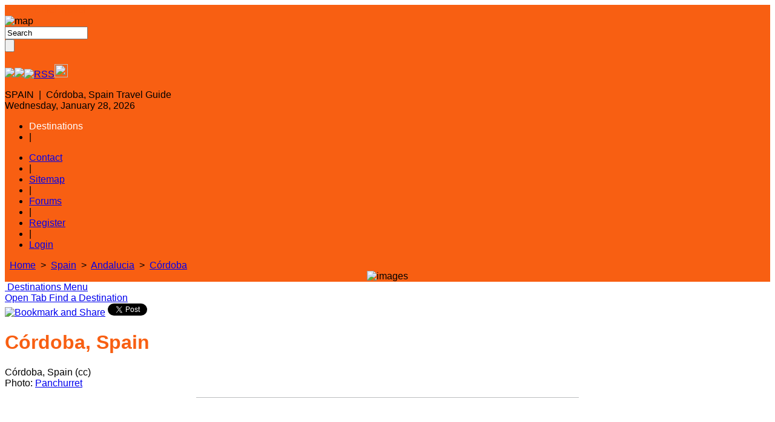

--- FILE ---
content_type: text/html; charset=utf-8
request_url: http://www.indianchieftravel.com/en/spain/andalucia/c%C3%B3rdoba
body_size: 295248
content:
<!--<pre></pre>--><!--<pre>Array
(
    [109017] => stdClass Object
        (
            [tid] => 109017
            [vid] => 1
            [name] => Great Cathedrals of Spain
            [description] => Great Cathedrals of Spain
            [weight] => 0
        )

    [108855] => stdClass Object
        (
            [tid] => 108855
            [vid] => 1
            [name] => Spain
            [description] => Spain
            [weight] => 0
        )

    [106887] => stdClass Object
        (
            [tid] => 106887
            [vid] => 1
            [name] => Spain
            [description] => Spain
            [weight] => 0
        )

)
</pre>--><!--<pre>Array
(
    [109018] => stdClass Object
        (
            [tid] => 109018
            [vid] => 1
            [name] => Great Castles of Spain
            [description] => Great Castles of Spain
            [weight] => 0
        )

    [108855] => stdClass Object
        (
            [tid] => 108855
            [vid] => 1
            [name] => Spain
            [description] => Spain
            [weight] => 0
        )

    [106887] => stdClass Object
        (
            [tid] => 106887
            [vid] => 1
            [name] => Spain
            [description] => Spain
            [weight] => 0
        )

)
</pre>--><!--<pre>Array
(
    [109250] => stdClass Object
        (
            [tid] => 109250
            [vid] => 1
            [name] => Great Towns of Spain
            [description] => Great Towns of Spain
            [weight] => 0
        )

    [108855] => stdClass Object
        (
            [tid] => 108855
            [vid] => 1
            [name] => Spain
            [description] => Spain
            [weight] => 0
        )

    [106887] => stdClass Object
        (
            [tid] => 106887
            [vid] => 1
            [name] => Spain
            [description] => Spain
            [weight] => 0
        )

)
</pre>--><!--<pre>Array
(
    [108856] => stdClass Object
        (
            [tid] => 108856
            [vid] => 1
            [name] => Best of Spain
            [description] => Best of Spain
            [weight] => 0
        )

    [108855] => stdClass Object
        (
            [tid] => 108855
            [vid] => 1
            [name] => Spain
            [description] => Spain
            [weight] => 0
        )

    [106887] => stdClass Object
        (
            [tid] => 106887
            [vid] => 1
            [name] => Spain
            [description] => Spain
            [weight] => 0
        )

)
</pre>--><!--<pre>Array
(
    [106887] => stdClass Object
        (
            [tid] => 106887
            [vid] => 1
            [name] => Spain
            [description] => Spain
            [weight] => 0
        )

    [44] => stdClass Object
        (
            [tid] => 44
            [vid] => 3
            [name] => Europe
            [description] => Europe
            [weight] => 2
        )

)
</pre>--><!--<pre>Array
(
    [107133] => stdClass Object
        (
            [tid] => 107133
            [vid] => 1
            [name] => Canary Islands
            [description] => Canary Islands, Spain
            [weight] => 0
        )

    [107170] => stdClass Object
        (
            [tid] => 107170
            [vid] => 1
            [name] => Lanzarote
            [description] => Lanzarote, Canary Islands
            [weight] => 0
        )

    [106887] => stdClass Object
        (
            [tid] => 106887
            [vid] => 1
            [name] => Spain
            [description] => Spain
            [weight] => 0
        )

)
</pre>--><!--<pre>Array
(
    [107133] => stdClass Object
        (
            [tid] => 107133
            [vid] => 1
            [name] => Canary Islands
            [description] => Canary Islands, Spain
            [weight] => 0
        )

    [107169] => stdClass Object
        (
            [tid] => 107169
            [vid] => 1
            [name] => Fuerteventura
            [description] => Fuerteventura, Canary Islands
            [weight] => 0
        )

    [106887] => stdClass Object
        (
            [tid] => 106887
            [vid] => 1
            [name] => Spain
            [description] => Spain
            [weight] => 0
        )

)
</pre>--><!--<pre>Array
(
    [107133] => stdClass Object
        (
            [tid] => 107133
            [vid] => 1
            [name] => Canary Islands
            [description] => Canary Islands, Spain
            [weight] => 0
        )

    [107168] => stdClass Object
        (
            [tid] => 107168
            [vid] => 1
            [name] => Gran Canaria
            [description] => Gran Canaria, Canary Islands
            [weight] => 0
        )

    [106887] => stdClass Object
        (
            [tid] => 106887
            [vid] => 1
            [name] => Spain
            [description] => Spain
            [weight] => 0
        )

)
</pre>--><!--<pre>Array
(
    [107129] => stdClass Object
        (
            [tid] => 107129
            [vid] => 1
            [name] => Cantabria
            [description] => Cantabria, Spain
            [weight] => 0
        )

    [107157] => stdClass Object
        (
            [tid] => 107157
            [vid] => 1
            [name] => Santander
            [description] => Santander, Cantabria
            [weight] => 0
        )

    [106887] => stdClass Object
        (
            [tid] => 106887
            [vid] => 1
            [name] => Spain
            [description] => Spain
            [weight] => 0
        )

)
</pre>--><!--<pre>Array
(
    [107156] => stdClass Object
        (
            [tid] => 107156
            [vid] => 1
            [name] => Bilbao
            [description] => Bilbao, El País Vasco (Basque Country)
            [weight] => 0
        )

    [107128] => stdClass Object
        (
            [tid] => 107128
            [vid] => 1
            [name] => El País Vasco (Basque Country)
            [description] => El País Vasco (Basque Country), Spain
            [weight] => 0
        )

    [106887] => stdClass Object
        (
            [tid] => 106887
            [vid] => 1
            [name] => Spain
            [description] => Spain
            [weight] => 0
        )

)
</pre>--><!--<pre>Array
(
    [107156] => stdClass Object
        (
            [tid] => 107156
            [vid] => 1
            [name] => Bilbao
            [description] => Bilbao, El País Vasco (Basque Country)
            [weight] => 0
        )

    [107128] => stdClass Object
        (
            [tid] => 107128
            [vid] => 1
            [name] => El País Vasco (Basque Country)
            [description] => El País Vasco (Basque Country), Spain
            [weight] => 0
        )

    [106887] => stdClass Object
        (
            [tid] => 106887
            [vid] => 1
            [name] => Spain
            [description] => Spain
            [weight] => 0
        )

)
</pre>--><!--<pre>Array
(
    [107128] => stdClass Object
        (
            [tid] => 107128
            [vid] => 1
            [name] => El País Vasco (Basque Country)
            [description] => El País Vasco (Basque Country), Spain
            [weight] => 0
        )

    [107155] => stdClass Object
        (
            [tid] => 107155
            [vid] => 1
            [name] => San Sebastián
            [description] => San Sebastián, El País Vasco (Basque Country)
            [weight] => 0
        )

    [106887] => stdClass Object
        (
            [tid] => 106887
            [vid] => 1
            [name] => Spain
            [description] => Spain
            [weight] => 0
        )

)
</pre>--><!--<pre>Array
(
    [107128] => stdClass Object
        (
            [tid] => 107128
            [vid] => 1
            [name] => El País Vasco (Basque Country)
            [description] => El País Vasco (Basque Country), Spain
            [weight] => 0
        )

    [107155] => stdClass Object
        (
            [tid] => 107155
            [vid] => 1
            [name] => San Sebastián
            [description] => San Sebastián, El País Vasco (Basque Country)
            [weight] => 0
        )

    [106887] => stdClass Object
        (
            [tid] => 106887
            [vid] => 1
            [name] => Spain
            [description] => Spain
            [weight] => 0
        )

)
</pre>--><!--<pre>Array
(
    [107128] => stdClass Object
        (
            [tid] => 107128
            [vid] => 1
            [name] => El País Vasco (Basque Country)
            [description] => El País Vasco (Basque Country), Spain
            [weight] => 0
        )

    [107155] => stdClass Object
        (
            [tid] => 107155
            [vid] => 1
            [name] => San Sebastián
            [description] => San Sebastián, El País Vasco (Basque Country)
            [weight] => 0
        )

    [106887] => stdClass Object
        (
            [tid] => 106887
            [vid] => 1
            [name] => Spain
            [description] => Spain
            [weight] => 0
        )

)
</pre>--><!--<pre>Array
(
    [107127] => stdClass Object
        (
            [tid] => 107127
            [vid] => 1
            [name] => La Rioja
            [description] => La Rioja, Spain
            [weight] => 0
        )

    [107154] => stdClass Object
        (
            [tid] => 107154
            [vid] => 1
            [name] => Logroño
            [description] => Logroño, La Rioja
            [weight] => 0
        )

    [106887] => stdClass Object
        (
            [tid] => 106887
            [vid] => 1
            [name] => Spain
            [description] => Spain
            [weight] => 0
        )

)
</pre>--><!--<pre>Array
(
    [107126] => stdClass Object
        (
            [tid] => 107126
            [vid] => 1
            [name] => Navarre
            [description] => Navarre, Spain
            [weight] => 0
        )

    [107152] => stdClass Object
        (
            [tid] => 107152
            [vid] => 1
            [name] => Pamplona
            [description] => Pamplona, Navarra
            [weight] => 0
        )

    [106887] => stdClass Object
        (
            [tid] => 106887
            [vid] => 1
            [name] => Spain
            [description] => Spain
            [weight] => 0
        )

)
</pre>--><!--<pre>Array
(
    [107125] => stdClass Object
        (
            [tid] => 107125
            [vid] => 1
            [name] => Aragón
            [description] => Aragón, Spain
            [weight] => 0
        )

    [106887] => stdClass Object
        (
            [tid] => 106887
            [vid] => 1
            [name] => Spain
            [description] => Spain
            [weight] => 0
        )

    [107145] => stdClass Object
        (
            [tid] => 107145
            [vid] => 1
            [name] => Zaragoza
            [description] => Zaragoza, Aragón
            [weight] => 0
        )

)
</pre>--><!--<pre>Array
(
    [107133] => stdClass Object
        (
            [tid] => 107133
            [vid] => 1
            [name] => Canary Islands
            [description] => Canary Islands, Spain
            [weight] => 0
        )

    [106887] => stdClass Object
        (
            [tid] => 106887
            [vid] => 1
            [name] => Spain
            [description] => Spain
            [weight] => 0
        )

    [107167] => stdClass Object
        (
            [tid] => 107167
            [vid] => 1
            [name] => Tenerife
            [description] => Tenerife, Canary Islands
            [weight] => 0
        )

)
</pre>--><!--<pre>Array
(
    [107132] => stdClass Object
        (
            [tid] => 107132
            [vid] => 1
            [name] => Balearic Islands
            [description] => Balearic Islands, Spain
            [weight] => 0
        )

    [107166] => stdClass Object
        (
            [tid] => 107166
            [vid] => 1
            [name] => Ibiza
            [description] => Ibiza, Balearic Islands
            [weight] => 0
        )

    [106887] => stdClass Object
        (
            [tid] => 106887
            [vid] => 1
            [name] => Spain
            [description] => Spain
            [weight] => 0
        )

)
</pre>--><!--<pre>Array
(
    [107132] => stdClass Object
        (
            [tid] => 107132
            [vid] => 1
            [name] => Balearic Islands
            [description] => Balearic Islands, Spain
            [weight] => 0
        )

    [107165] => stdClass Object
        (
            [tid] => 107165
            [vid] => 1
            [name] => Menorca
            [description] => Menorca, Balearic Islands
            [weight] => 0
        )

    [106887] => stdClass Object
        (
            [tid] => 106887
            [vid] => 1
            [name] => Spain
            [description] => Spain
            [weight] => 0
        )

)
</pre>--><!--<pre>Array
(
    [107132] => stdClass Object
        (
            [tid] => 107132
            [vid] => 1
            [name] => Balearic Islands
            [description] => Balearic Islands, Spain
            [weight] => 0
        )

    [107164] => stdClass Object
        (
            [tid] => 107164
            [vid] => 1
            [name] => Mallorca
            [description] => Mallorca, Balearic Islands
            [weight] => 0
        )

    [106887] => stdClass Object
        (
            [tid] => 106887
            [vid] => 1
            [name] => Spain
            [description] => Spain
            [weight] => 0
        )

)
</pre>--><!--<pre>Array
(
    [107131] => stdClass Object
        (
            [tid] => 107131
            [vid] => 1
            [name] => Galicia
            [description] => Galicia, Spain
            [weight] => 0
        )

    [107161] => stdClass Object
        (
            [tid] => 107161
            [vid] => 1
            [name] => Pontevedra
            [description] => Pontevedra, Galicia
            [weight] => 0
        )

    [106887] => stdClass Object
        (
            [tid] => 106887
            [vid] => 1
            [name] => Spain
            [description] => Spain
            [weight] => 0
        )

)
</pre>--><!--<pre>Array
(
    [107131] => stdClass Object
        (
            [tid] => 107131
            [vid] => 1
            [name] => Galicia
            [description] => Galicia, Spain
            [weight] => 0
        )

    [107160] => stdClass Object
        (
            [tid] => 107160
            [vid] => 1
            [name] => Santiago de Compostela
            [description] => Santiago de Compostela, Galicia
            [weight] => 0
        )

    [106887] => stdClass Object
        (
            [tid] => 106887
            [vid] => 1
            [name] => Spain
            [description] => Spain
            [weight] => 0
        )

)
</pre>--><!--<pre>Array
(
    [107130] => stdClass Object
        (
            [tid] => 107130
            [vid] => 1
            [name] => Asturias
            [description] => Asturias, Spain
            [weight] => 0
        )

    [107158] => stdClass Object
        (
            [tid] => 107158
            [vid] => 1
            [name] => Oviedo
            [description] => Oviedo, Asturias
            [weight] => 0
        )

    [106887] => stdClass Object
        (
            [tid] => 106887
            [vid] => 1
            [name] => Spain
            [description] => Spain
            [weight] => 0
        )

)
</pre>--><!--<pre>Array
(
    [107172] => stdClass Object
        (
            [tid] => 107172
            [vid] => 1
            [name] => Murcia
            [description] => Murcia, The Levante
            [weight] => 0
        )

    [106887] => stdClass Object
        (
            [tid] => 106887
            [vid] => 1
            [name] => Spain
            [description] => Spain
            [weight] => 0
        )

    [107124] => stdClass Object
        (
            [tid] => 107124
            [vid] => 1
            [name] => The Levante
            [description] => The Levante, Spain
            [weight] => 0
        )

)
</pre>--><!--<pre>Array
(
    [106887] => stdClass Object
        (
            [tid] => 106887
            [vid] => 1
            [name] => Spain
            [description] => Spain
            [weight] => 0
        )

    [107124] => stdClass Object
        (
            [tid] => 107124
            [vid] => 1
            [name] => The Levante
            [description] => The Levante, Spain
            [weight] => 0
        )

    [107143] => stdClass Object
        (
            [tid] => 107143
            [vid] => 1
            [name] => Valencia
            [description] => Valencia, The Levante
            [weight] => 0
        )

)
</pre>--><!--<pre>Array
(
    [106887] => stdClass Object
        (
            [tid] => 106887
            [vid] => 1
            [name] => Spain
            [description] => Spain
            [weight] => 0
        )

    [107124] => stdClass Object
        (
            [tid] => 107124
            [vid] => 1
            [name] => The Levante
            [description] => The Levante, Spain
            [weight] => 0
        )

    [107143] => stdClass Object
        (
            [tid] => 107143
            [vid] => 1
            [name] => Valencia
            [description] => Valencia, The Levante
            [weight] => 0
        )

)
</pre>--><!--<pre>Array
(
    [106950] => stdClass Object
        (
            [tid] => 106950
            [vid] => 1
            [name] => Andalucia
            [description] => Andalucía is a land of extremes, with Spain’s driest areas of Almería in the  east and its rainiest, the Sierra de Grazalema, in the southwest. Five hun-  dred miles of coastlines span Andalucía, of which roughly three-quarters are  sandy beaches.
            [weight] => 0
        )

    [107151] => stdClass Object
        (
            [tid] => 107151
            [vid] => 1
            [name] => Granada
            [description] => Granada, Andalucía
            [weight] => 0
        )

    [106887] => stdClass Object
        (
            [tid] => 106887
            [vid] => 1
            [name] => Spain
            [description] => Spain
            [weight] => 0
        )

)
</pre>--><!--<pre>Array
(
    [106950] => stdClass Object
        (
            [tid] => 106950
            [vid] => 1
            [name] => Andalucia
            [description] => Andalucía is a land of extremes, with Spain’s driest areas of Almería in the  east and its rainiest, the Sierra de Grazalema, in the southwest. Five hun-  dred miles of coastlines span Andalucía, of which roughly three-quarters are  sandy beaches.
            [weight] => 0
        )

    [107171] => stdClass Object
        (
            [tid] => 107171
            [vid] => 1
            [name] => Costa del Sol
            [description] => Costa del Sol, Andalucía
            [weight] => 0
        )

    [106887] => stdClass Object
        (
            [tid] => 106887
            [vid] => 1
            [name] => Spain
            [description] => Spain
            [weight] => 0
        )

)
</pre>--><!--<pre>Array
(
    [106950] => stdClass Object
        (
            [tid] => 106950
            [vid] => 1
            [name] => Andalucia
            [description] => Andalucía is a land of extremes, with Spain’s driest areas of Almería in the  east and its rainiest, the Sierra de Grazalema, in the southwest. Five hun-  dred miles of coastlines span Andalucía, of which roughly three-quarters are  sandy beaches.
            [weight] => 0
        )

    [107150] => stdClass Object
        (
            [tid] => 107150
            [vid] => 1
            [name] => Ronda
            [description] => Ronda, Andalucía
            [weight] => 0
        )

    [106887] => stdClass Object
        (
            [tid] => 106887
            [vid] => 1
            [name] => Spain
            [description] => Spain
            [weight] => 0
        )

)
</pre>--><!--<pre>Array
(
    [106950] => stdClass Object
        (
            [tid] => 106950
            [vid] => 1
            [name] => Andalucia
            [description] => Andalucía is a land of extremes, with Spain’s driest areas of Almería in the  east and its rainiest, the Sierra de Grazalema, in the southwest. Five hun-  dred miles of coastlines span Andalucía, of which roughly three-quarters are  sandy beaches.
            [weight] => 0
        )

    [107149] => stdClass Object
        (
            [tid] => 107149
            [vid] => 1
            [name] => Málaga
            [description] => Málaga, Andalucía
            [weight] => 0
        )

    [106887] => stdClass Object
        (
            [tid] => 106887
            [vid] => 1
            [name] => Spain
            [description] => Spain
            [weight] => 0
        )

)
</pre>--><!--<pre>Array
(
    [106950] => stdClass Object
        (
            [tid] => 106950
            [vid] => 1
            [name] => Andalucia
            [description] => Andalucía is a land of extremes, with Spain’s driest areas of Almería in the  east and its rainiest, the Sierra de Grazalema, in the southwest. Five hun-  dred miles of coastlines span Andalucía, of which roughly three-quarters are  sandy beaches.
            [weight] => 0
        )

    [107148] => stdClass Object
        (
            [tid] => 107148
            [vid] => 1
            [name] => Cádiz
            [description] => Cádiz, Andalucía
            [weight] => 0
        )

    [106887] => stdClass Object
        (
            [tid] => 106887
            [vid] => 1
            [name] => Spain
            [description] => Spain
            [weight] => 0
        )

)
</pre>--><!--<pre>Array
(
    [106950] => stdClass Object
        (
            [tid] => 106950
            [vid] => 1
            [name] => Andalucia
            [description] => Andalucía is a land of extremes, with Spain’s driest areas of Almería in the  east and its rainiest, the Sierra de Grazalema, in the southwest. Five hun-  dred miles of coastlines span Andalucía, of which roughly three-quarters are  sandy beaches.
            [weight] => 0
        )

    [107148] => stdClass Object
        (
            [tid] => 107148
            [vid] => 1
            [name] => Cádiz
            [description] => Cádiz, Andalucía
            [weight] => 0
        )

    [106887] => stdClass Object
        (
            [tid] => 106887
            [vid] => 1
            [name] => Spain
            [description] => Spain
            [weight] => 0
        )

)
</pre>--><!--<pre>Array
(
    [106950] => stdClass Object
        (
            [tid] => 106950
            [vid] => 1
            [name] => Andalucia
            [description] => Andalucía is a land of extremes, with Spain’s driest areas of Almería in the  east and its rainiest, the Sierra de Grazalema, in the southwest. Five hun-  dred miles of coastlines span Andalucía, of which roughly three-quarters are  sandy beaches.
            [weight] => 0
        )

    [107148] => stdClass Object
        (
            [tid] => 107148
            [vid] => 1
            [name] => Cádiz
            [description] => Cádiz, Andalucía
            [weight] => 0
        )

    [106887] => stdClass Object
        (
            [tid] => 106887
            [vid] => 1
            [name] => Spain
            [description] => Spain
            [weight] => 0
        )

)
</pre>--><!--<pre>Array
(
    [106950] => stdClass Object
        (
            [tid] => 106950
            [vid] => 1
            [name] => Andalucia
            [description] => Andalucía is a land of extremes, with Spain’s driest areas of Almería in the  east and its rainiest, the Sierra de Grazalema, in the southwest. Five hun-  dred miles of coastlines span Andalucía, of which roughly three-quarters are  sandy beaches.
            [weight] => 0
        )

    [107148] => stdClass Object
        (
            [tid] => 107148
            [vid] => 1
            [name] => Cádiz
            [description] => Cádiz, Andalucía
            [weight] => 0
        )

    [106887] => stdClass Object
        (
            [tid] => 106887
            [vid] => 1
            [name] => Spain
            [description] => Spain
            [weight] => 0
        )

)
</pre>--><!--<pre>Array
(
    [106950] => stdClass Object
        (
            [tid] => 106950
            [vid] => 1
            [name] => Andalucia
            [description] => Andalucía is a land of extremes, with Spain’s driest areas of Almería in the  east and its rainiest, the Sierra de Grazalema, in the southwest. Five hun-  dred miles of coastlines span Andalucía, of which roughly three-quarters are  sandy beaches.
            [weight] => 0
        )

    [107147] => stdClass Object
        (
            [tid] => 107147
            [vid] => 1
            [name] => Córdoba
            [description] => Córdoba, Andalucía
            [weight] => 0
        )

    [106887] => stdClass Object
        (
            [tid] => 106887
            [vid] => 1
            [name] => Spain
            [description] => Spain
            [weight] => 0
        )

)
</pre>--><!--<pre>Array
(
    [106950] => stdClass Object
        (
            [tid] => 106950
            [vid] => 1
            [name] => Andalucia
            [description] => Andalucía is a land of extremes, with Spain’s driest areas of Almería in the  east and its rainiest, the Sierra de Grazalema, in the southwest. Five hun-  dred miles of coastlines span Andalucía, of which roughly three-quarters are  sandy beaches.
            [weight] => 0
        )

    [106951] => stdClass Object
        (
            [tid] => 106951
            [vid] => 1
            [name] => Sevilla
            [description] => Sevilla, Andalucía
            [weight] => 0
        )

    [106887] => stdClass Object
        (
            [tid] => 106887
            [vid] => 1
            [name] => Spain
            [description] => Spain
            [weight] => 0
        )

)
</pre>--><!--<pre>Array
(
    [107134] => stdClass Object
        (
            [tid] => 107134
            [vid] => 1
            [name] => Castilla-La Mancha
            [description] => From Madrid, Castilla-La Mancha is  an arid crossroads to the cities of  Extremadura, Andalucía, Valencía and  Cataluña. Without the cultural diversity  and attractiveness of Toledo, or the natural beauty of a hilltop city such as  Cuenca, most travelers would quickly  pass on through.
            [weight] => 0
        )

    [107142] => stdClass Object
        (
            [tid] => 107142
            [vid] => 1
            [name] => Cuenca
            [description] => Cuenca, Castilla-La Mancha
            [weight] => 0
        )

    [106887] => stdClass Object
        (
            [tid] => 106887
            [vid] => 1
            [name] => Spain
            [description] => Spain
            [weight] => 0
        )

)
</pre>--><!--<pre>Array
(
    [107134] => stdClass Object
        (
            [tid] => 107134
            [vid] => 1
            [name] => Castilla-La Mancha
            [description] => From Madrid, Castilla-La Mancha is  an arid crossroads to the cities of  Extremadura, Andalucía, Valencía and  Cataluña. Without the cultural diversity  and attractiveness of Toledo, or the natural beauty of a hilltop city such as  Cuenca, most travelers would quickly  pass on through.
            [weight] => 0
        )

    [106887] => stdClass Object
        (
            [tid] => 106887
            [vid] => 1
            [name] => Spain
            [description] => Spain
            [weight] => 0
        )

    [107141] => stdClass Object
        (
            [tid] => 107141
            [vid] => 1
            [name] => Toledo
            [description] => Toledo, Castilla-La Mancha
            [weight] => 0
        )

)
</pre>--><!--<pre>Array
(
    [107134] => stdClass Object
        (
            [tid] => 107134
            [vid] => 1
            [name] => Castilla-La Mancha
            [description] => From Madrid, Castilla-La Mancha is  an arid crossroads to the cities of  Extremadura, Andalucía, Valencía and  Cataluña. Without the cultural diversity  and attractiveness of Toledo, or the natural beauty of a hilltop city such as  Cuenca, most travelers would quickly  pass on through.
            [weight] => 0
        )

    [106887] => stdClass Object
        (
            [tid] => 106887
            [vid] => 1
            [name] => Spain
            [description] => Spain
            [weight] => 0
        )

    [107141] => stdClass Object
        (
            [tid] => 107141
            [vid] => 1
            [name] => Toledo
            [description] => Toledo, Castilla-La Mancha
            [weight] => 0
        )

)
</pre>--><!--<pre>Array
(
    [107135] => stdClass Object
        (
            [tid] => 107135
            [vid] => 1
            [name] => Extremadura
            [description] => Extremadura, Spain
            [weight] => 0
        )

    [107140] => stdClass Object
        (
            [tid] => 107140
            [vid] => 1
            [name] => Mérida
            [description] => Mérida, Extremadura
            [weight] => 0
        )

    [106887] => stdClass Object
        (
            [tid] => 106887
            [vid] => 1
            [name] => Spain
            [description] => Spain
            [weight] => 0
        )

)
</pre>--><!--<pre>Array
(
    [107135] => stdClass Object
        (
            [tid] => 107135
            [vid] => 1
            [name] => Extremadura
            [description] => Extremadura, Spain
            [weight] => 0
        )

    [107139] => stdClass Object
        (
            [tid] => 107139
            [vid] => 1
            [name] => Guadalupe
            [description] => Guadalupe, Extremadura
            [weight] => 0
        )

    [106887] => stdClass Object
        (
            [tid] => 106887
            [vid] => 1
            [name] => Spain
            [description] => Spain
            [weight] => 0
        )

)
</pre>--><!--<pre>Array
(
    [107135] => stdClass Object
        (
            [tid] => 107135
            [vid] => 1
            [name] => Extremadura
            [description] => Extremadura, Spain
            [weight] => 0
        )

    [106887] => stdClass Object
        (
            [tid] => 106887
            [vid] => 1
            [name] => Spain
            [description] => Spain
            [weight] => 0
        )

    [107138] => stdClass Object
        (
            [tid] => 107138
            [vid] => 1
            [name] => Trujillo
            [description] => Trujillo, Extremadura
            [weight] => 0
        )

)
</pre>--><!--<pre>Array
(
    [107137] => stdClass Object
        (
            [tid] => 107137
            [vid] => 1
            [name] => Cáceres
            [description] => Cáceres, Extremadura
            [weight] => 0
        )

    [107135] => stdClass Object
        (
            [tid] => 107135
            [vid] => 1
            [name] => Extremadura
            [description] => Extremadura, Spain
            [weight] => 0
        )

    [106887] => stdClass Object
        (
            [tid] => 106887
            [vid] => 1
            [name] => Spain
            [description] => Spain
            [weight] => 0
        )

)
</pre>--><!--<pre>Array
(
    [107118] => stdClass Object
        (
            [tid] => 107118
            [vid] => 1
            [name] => Castilla y León
            [description] => Castilla y León, Spain
            [weight] => 0
        )

    [107123] => stdClass Object
        (
            [tid] => 107123
            [vid] => 1
            [name] => León
            [description] => León, Castilla Y León
            [weight] => 0
        )

    [106887] => stdClass Object
        (
            [tid] => 106887
            [vid] => 1
            [name] => Spain
            [description] => Spain
            [weight] => 0
        )

)
</pre>--><!--<pre>Array
(
    [107118] => stdClass Object
        (
            [tid] => 107118
            [vid] => 1
            [name] => Castilla y León
            [description] => Castilla y León, Spain
            [weight] => 0
        )

    [107123] => stdClass Object
        (
            [tid] => 107123
            [vid] => 1
            [name] => León
            [description] => León, Castilla Y León
            [weight] => 0
        )

    [106887] => stdClass Object
        (
            [tid] => 106887
            [vid] => 1
            [name] => Spain
            [description] => Spain
            [weight] => 0
        )

)
</pre>--><!--<pre>Array
(
    [107122] => stdClass Object
        (
            [tid] => 107122
            [vid] => 1
            [name] => Burgos
            [description] => Burgos, Castilla Y León
            [weight] => 0
        )

    [107118] => stdClass Object
        (
            [tid] => 107118
            [vid] => 1
            [name] => Castilla y León
            [description] => Castilla y León, Spain
            [weight] => 0
        )

    [106887] => stdClass Object
        (
            [tid] => 106887
            [vid] => 1
            [name] => Spain
            [description] => Spain
            [weight] => 0
        )

)
</pre>--><!--<pre>Array
(
    [107118] => stdClass Object
        (
            [tid] => 107118
            [vid] => 1
            [name] => Castilla y León
            [description] => Castilla y León, Spain
            [weight] => 0
        )

    [107121] => stdClass Object
        (
            [tid] => 107121
            [vid] => 1
            [name] => Salamanca
            [description] => Salamanca, Castilla Y León
            [weight] => 0
        )

    [106887] => stdClass Object
        (
            [tid] => 106887
            [vid] => 1
            [name] => Spain
            [description] => Spain
            [weight] => 0
        )

)
</pre>--><!--<pre>Array
(
    [107118] => stdClass Object
        (
            [tid] => 107118
            [vid] => 1
            [name] => Castilla y León
            [description] => Castilla y León, Spain
            [weight] => 0
        )

    [106887] => stdClass Object
        (
            [tid] => 106887
            [vid] => 1
            [name] => Spain
            [description] => Spain
            [weight] => 0
        )

    [107136] => stdClass Object
        (
            [tid] => 107136
            [vid] => 1
            [name] => The Sierra de Gredos
            [description] => The Sierra de Gredos, Castilla Y León
            [weight] => 0
        )

)
</pre>--><!--<pre>Array
(
    [107120] => stdClass Object
        (
            [tid] => 107120
            [vid] => 1
            [name] => Ávila
            [description] => Ávila, Castilla Y León
            [weight] => 0
        )

    [107118] => stdClass Object
        (
            [tid] => 107118
            [vid] => 1
            [name] => Castilla y León
            [description] => Castilla y León, Spain
            [weight] => 0
        )

    [106887] => stdClass Object
        (
            [tid] => 106887
            [vid] => 1
            [name] => Spain
            [description] => Spain
            [weight] => 0
        )

)
</pre>--><!--<pre>Array
(
    [107118] => stdClass Object
        (
            [tid] => 107118
            [vid] => 1
            [name] => Castilla y León
            [description] => Castilla y León, Spain
            [weight] => 0
        )

    [107119] => stdClass Object
        (
            [tid] => 107119
            [vid] => 1
            [name] => Segovia
            [description] => Segovia, Castilla Y León
            [weight] => 0
        )

    [106887] => stdClass Object
        (
            [tid] => 106887
            [vid] => 1
            [name] => Spain
            [description] => Spain
            [weight] => 0
        )

)
</pre>--><!--<pre>Array
(
    [106952] => stdClass Object
        (
            [tid] => 106952
            [vid] => 1
            [name] => Communidad de Madrid
            [description] => Communidad de Madrid, Spain
            [weight] => 0
        )

    [106953] => stdClass Object
        (
            [tid] => 106953
            [vid] => 1
            [name] => Madrid
            [description] => Madrid, Communidad de Madrid
            [weight] => 0
        )

    [106887] => stdClass Object
        (
            [tid] => 106887
            [vid] => 1
            [name] => Spain
            [description] => Spain
            [weight] => 0
        )

)
</pre>--><!--<pre></pre>--><!--<pre>Array
(
    [109017] => stdClass Object
        (
            [tid] => 109017
            [vid] => 1
            [name] => Great Cathedrals of Spain
            [description] => Great Cathedrals of Spain
            [weight] => 0
        )

    [108855] => stdClass Object
        (
            [tid] => 108855
            [vid] => 1
            [name] => Spain
            [description] => Spain
            [weight] => 0
        )

    [106887] => stdClass Object
        (
            [tid] => 106887
            [vid] => 1
            [name] => Spain
            [description] => Spain
            [weight] => 0
        )

)
</pre>--><!--<pre>Array
(
    [109018] => stdClass Object
        (
            [tid] => 109018
            [vid] => 1
            [name] => Great Castles of Spain
            [description] => Great Castles of Spain
            [weight] => 0
        )

    [108855] => stdClass Object
        (
            [tid] => 108855
            [vid] => 1
            [name] => Spain
            [description] => Spain
            [weight] => 0
        )

    [106887] => stdClass Object
        (
            [tid] => 106887
            [vid] => 1
            [name] => Spain
            [description] => Spain
            [weight] => 0
        )

)
</pre>--><!--<pre>Array
(
    [109250] => stdClass Object
        (
            [tid] => 109250
            [vid] => 1
            [name] => Great Towns of Spain
            [description] => Great Towns of Spain
            [weight] => 0
        )

    [108855] => stdClass Object
        (
            [tid] => 108855
            [vid] => 1
            [name] => Spain
            [description] => Spain
            [weight] => 0
        )

    [106887] => stdClass Object
        (
            [tid] => 106887
            [vid] => 1
            [name] => Spain
            [description] => Spain
            [weight] => 0
        )

)
</pre>--><!--<pre>Array
(
    [108856] => stdClass Object
        (
            [tid] => 108856
            [vid] => 1
            [name] => Best of Spain
            [description] => Best of Spain
            [weight] => 0
        )

    [108855] => stdClass Object
        (
            [tid] => 108855
            [vid] => 1
            [name] => Spain
            [description] => Spain
            [weight] => 0
        )

    [106887] => stdClass Object
        (
            [tid] => 106887
            [vid] => 1
            [name] => Spain
            [description] => Spain
            [weight] => 0
        )

)
</pre>--><!--<pre>Array
(
    [106887] => stdClass Object
        (
            [tid] => 106887
            [vid] => 1
            [name] => Spain
            [description] => Spain
            [weight] => 0
        )

    [44] => stdClass Object
        (
            [tid] => 44
            [vid] => 3
            [name] => Europe
            [description] => Europe
            [weight] => 2
        )

)
</pre>--><!--<pre>Array
(
    [107133] => stdClass Object
        (
            [tid] => 107133
            [vid] => 1
            [name] => Canary Islands
            [description] => Canary Islands, Spain
            [weight] => 0
        )

    [107170] => stdClass Object
        (
            [tid] => 107170
            [vid] => 1
            [name] => Lanzarote
            [description] => Lanzarote, Canary Islands
            [weight] => 0
        )

    [106887] => stdClass Object
        (
            [tid] => 106887
            [vid] => 1
            [name] => Spain
            [description] => Spain
            [weight] => 0
        )

)
</pre>--><!--<pre>Array
(
    [107133] => stdClass Object
        (
            [tid] => 107133
            [vid] => 1
            [name] => Canary Islands
            [description] => Canary Islands, Spain
            [weight] => 0
        )

    [107169] => stdClass Object
        (
            [tid] => 107169
            [vid] => 1
            [name] => Fuerteventura
            [description] => Fuerteventura, Canary Islands
            [weight] => 0
        )

    [106887] => stdClass Object
        (
            [tid] => 106887
            [vid] => 1
            [name] => Spain
            [description] => Spain
            [weight] => 0
        )

)
</pre>--><!--<pre>Array
(
    [107133] => stdClass Object
        (
            [tid] => 107133
            [vid] => 1
            [name] => Canary Islands
            [description] => Canary Islands, Spain
            [weight] => 0
        )

    [107168] => stdClass Object
        (
            [tid] => 107168
            [vid] => 1
            [name] => Gran Canaria
            [description] => Gran Canaria, Canary Islands
            [weight] => 0
        )

    [106887] => stdClass Object
        (
            [tid] => 106887
            [vid] => 1
            [name] => Spain
            [description] => Spain
            [weight] => 0
        )

)
</pre>--><!--<pre>Array
(
    [107129] => stdClass Object
        (
            [tid] => 107129
            [vid] => 1
            [name] => Cantabria
            [description] => Cantabria, Spain
            [weight] => 0
        )

    [107157] => stdClass Object
        (
            [tid] => 107157
            [vid] => 1
            [name] => Santander
            [description] => Santander, Cantabria
            [weight] => 0
        )

    [106887] => stdClass Object
        (
            [tid] => 106887
            [vid] => 1
            [name] => Spain
            [description] => Spain
            [weight] => 0
        )

)
</pre>--><!--<pre>Array
(
    [107156] => stdClass Object
        (
            [tid] => 107156
            [vid] => 1
            [name] => Bilbao
            [description] => Bilbao, El País Vasco (Basque Country)
            [weight] => 0
        )

    [107128] => stdClass Object
        (
            [tid] => 107128
            [vid] => 1
            [name] => El País Vasco (Basque Country)
            [description] => El País Vasco (Basque Country), Spain
            [weight] => 0
        )

    [106887] => stdClass Object
        (
            [tid] => 106887
            [vid] => 1
            [name] => Spain
            [description] => Spain
            [weight] => 0
        )

)
</pre>--><!--<pre>Array
(
    [107156] => stdClass Object
        (
            [tid] => 107156
            [vid] => 1
            [name] => Bilbao
            [description] => Bilbao, El País Vasco (Basque Country)
            [weight] => 0
        )

    [107128] => stdClass Object
        (
            [tid] => 107128
            [vid] => 1
            [name] => El País Vasco (Basque Country)
            [description] => El País Vasco (Basque Country), Spain
            [weight] => 0
        )

    [106887] => stdClass Object
        (
            [tid] => 106887
            [vid] => 1
            [name] => Spain
            [description] => Spain
            [weight] => 0
        )

)
</pre>--><!--<pre>Array
(
    [107128] => stdClass Object
        (
            [tid] => 107128
            [vid] => 1
            [name] => El País Vasco (Basque Country)
            [description] => El País Vasco (Basque Country), Spain
            [weight] => 0
        )

    [107155] => stdClass Object
        (
            [tid] => 107155
            [vid] => 1
            [name] => San Sebastián
            [description] => San Sebastián, El País Vasco (Basque Country)
            [weight] => 0
        )

    [106887] => stdClass Object
        (
            [tid] => 106887
            [vid] => 1
            [name] => Spain
            [description] => Spain
            [weight] => 0
        )

)
</pre>--><!--<pre>Array
(
    [107128] => stdClass Object
        (
            [tid] => 107128
            [vid] => 1
            [name] => El País Vasco (Basque Country)
            [description] => El País Vasco (Basque Country), Spain
            [weight] => 0
        )

    [107155] => stdClass Object
        (
            [tid] => 107155
            [vid] => 1
            [name] => San Sebastián
            [description] => San Sebastián, El País Vasco (Basque Country)
            [weight] => 0
        )

    [106887] => stdClass Object
        (
            [tid] => 106887
            [vid] => 1
            [name] => Spain
            [description] => Spain
            [weight] => 0
        )

)
</pre>--><!--<pre>Array
(
    [107128] => stdClass Object
        (
            [tid] => 107128
            [vid] => 1
            [name] => El País Vasco (Basque Country)
            [description] => El País Vasco (Basque Country), Spain
            [weight] => 0
        )

    [107155] => stdClass Object
        (
            [tid] => 107155
            [vid] => 1
            [name] => San Sebastián
            [description] => San Sebastián, El País Vasco (Basque Country)
            [weight] => 0
        )

    [106887] => stdClass Object
        (
            [tid] => 106887
            [vid] => 1
            [name] => Spain
            [description] => Spain
            [weight] => 0
        )

)
</pre>--><!--<pre>Array
(
    [107127] => stdClass Object
        (
            [tid] => 107127
            [vid] => 1
            [name] => La Rioja
            [description] => La Rioja, Spain
            [weight] => 0
        )

    [107154] => stdClass Object
        (
            [tid] => 107154
            [vid] => 1
            [name] => Logroño
            [description] => Logroño, La Rioja
            [weight] => 0
        )

    [106887] => stdClass Object
        (
            [tid] => 106887
            [vid] => 1
            [name] => Spain
            [description] => Spain
            [weight] => 0
        )

)
</pre>--><!--<pre>Array
(
    [107126] => stdClass Object
        (
            [tid] => 107126
            [vid] => 1
            [name] => Navarre
            [description] => Navarre, Spain
            [weight] => 0
        )

    [107152] => stdClass Object
        (
            [tid] => 107152
            [vid] => 1
            [name] => Pamplona
            [description] => Pamplona, Navarra
            [weight] => 0
        )

    [106887] => stdClass Object
        (
            [tid] => 106887
            [vid] => 1
            [name] => Spain
            [description] => Spain
            [weight] => 0
        )

)
</pre>--><!--<pre>Array
(
    [107125] => stdClass Object
        (
            [tid] => 107125
            [vid] => 1
            [name] => Aragón
            [description] => Aragón, Spain
            [weight] => 0
        )

    [106887] => stdClass Object
        (
            [tid] => 106887
            [vid] => 1
            [name] => Spain
            [description] => Spain
            [weight] => 0
        )

    [107145] => stdClass Object
        (
            [tid] => 107145
            [vid] => 1
            [name] => Zaragoza
            [description] => Zaragoza, Aragón
            [weight] => 0
        )

)
</pre>--><!--<pre>Array
(
    [107133] => stdClass Object
        (
            [tid] => 107133
            [vid] => 1
            [name] => Canary Islands
            [description] => Canary Islands, Spain
            [weight] => 0
        )

    [106887] => stdClass Object
        (
            [tid] => 106887
            [vid] => 1
            [name] => Spain
            [description] => Spain
            [weight] => 0
        )

    [107167] => stdClass Object
        (
            [tid] => 107167
            [vid] => 1
            [name] => Tenerife
            [description] => Tenerife, Canary Islands
            [weight] => 0
        )

)
</pre>--><!--<pre>Array
(
    [107132] => stdClass Object
        (
            [tid] => 107132
            [vid] => 1
            [name] => Balearic Islands
            [description] => Balearic Islands, Spain
            [weight] => 0
        )

    [107166] => stdClass Object
        (
            [tid] => 107166
            [vid] => 1
            [name] => Ibiza
            [description] => Ibiza, Balearic Islands
            [weight] => 0
        )

    [106887] => stdClass Object
        (
            [tid] => 106887
            [vid] => 1
            [name] => Spain
            [description] => Spain
            [weight] => 0
        )

)
</pre>--><!--<pre>Array
(
    [107132] => stdClass Object
        (
            [tid] => 107132
            [vid] => 1
            [name] => Balearic Islands
            [description] => Balearic Islands, Spain
            [weight] => 0
        )

    [107165] => stdClass Object
        (
            [tid] => 107165
            [vid] => 1
            [name] => Menorca
            [description] => Menorca, Balearic Islands
            [weight] => 0
        )

    [106887] => stdClass Object
        (
            [tid] => 106887
            [vid] => 1
            [name] => Spain
            [description] => Spain
            [weight] => 0
        )

)
</pre>--><!--<pre>Array
(
    [107132] => stdClass Object
        (
            [tid] => 107132
            [vid] => 1
            [name] => Balearic Islands
            [description] => Balearic Islands, Spain
            [weight] => 0
        )

    [107164] => stdClass Object
        (
            [tid] => 107164
            [vid] => 1
            [name] => Mallorca
            [description] => Mallorca, Balearic Islands
            [weight] => 0
        )

    [106887] => stdClass Object
        (
            [tid] => 106887
            [vid] => 1
            [name] => Spain
            [description] => Spain
            [weight] => 0
        )

)
</pre>--><!--<pre>Array
(
    [107131] => stdClass Object
        (
            [tid] => 107131
            [vid] => 1
            [name] => Galicia
            [description] => Galicia, Spain
            [weight] => 0
        )

    [107161] => stdClass Object
        (
            [tid] => 107161
            [vid] => 1
            [name] => Pontevedra
            [description] => Pontevedra, Galicia
            [weight] => 0
        )

    [106887] => stdClass Object
        (
            [tid] => 106887
            [vid] => 1
            [name] => Spain
            [description] => Spain
            [weight] => 0
        )

)
</pre>--><!--<pre>Array
(
    [107131] => stdClass Object
        (
            [tid] => 107131
            [vid] => 1
            [name] => Galicia
            [description] => Galicia, Spain
            [weight] => 0
        )

    [107160] => stdClass Object
        (
            [tid] => 107160
            [vid] => 1
            [name] => Santiago de Compostela
            [description] => Santiago de Compostela, Galicia
            [weight] => 0
        )

    [106887] => stdClass Object
        (
            [tid] => 106887
            [vid] => 1
            [name] => Spain
            [description] => Spain
            [weight] => 0
        )

)
</pre>--><!--<pre>Array
(
    [107130] => stdClass Object
        (
            [tid] => 107130
            [vid] => 1
            [name] => Asturias
            [description] => Asturias, Spain
            [weight] => 0
        )

    [107158] => stdClass Object
        (
            [tid] => 107158
            [vid] => 1
            [name] => Oviedo
            [description] => Oviedo, Asturias
            [weight] => 0
        )

    [106887] => stdClass Object
        (
            [tid] => 106887
            [vid] => 1
            [name] => Spain
            [description] => Spain
            [weight] => 0
        )

)
</pre>--><!--<pre>Array
(
    [107172] => stdClass Object
        (
            [tid] => 107172
            [vid] => 1
            [name] => Murcia
            [description] => Murcia, The Levante
            [weight] => 0
        )

    [106887] => stdClass Object
        (
            [tid] => 106887
            [vid] => 1
            [name] => Spain
            [description] => Spain
            [weight] => 0
        )

    [107124] => stdClass Object
        (
            [tid] => 107124
            [vid] => 1
            [name] => The Levante
            [description] => The Levante, Spain
            [weight] => 0
        )

)
</pre>--><!--<pre>Array
(
    [106887] => stdClass Object
        (
            [tid] => 106887
            [vid] => 1
            [name] => Spain
            [description] => Spain
            [weight] => 0
        )

    [107124] => stdClass Object
        (
            [tid] => 107124
            [vid] => 1
            [name] => The Levante
            [description] => The Levante, Spain
            [weight] => 0
        )

    [107143] => stdClass Object
        (
            [tid] => 107143
            [vid] => 1
            [name] => Valencia
            [description] => Valencia, The Levante
            [weight] => 0
        )

)
</pre>--><!--<pre>Array
(
    [106887] => stdClass Object
        (
            [tid] => 106887
            [vid] => 1
            [name] => Spain
            [description] => Spain
            [weight] => 0
        )

    [107124] => stdClass Object
        (
            [tid] => 107124
            [vid] => 1
            [name] => The Levante
            [description] => The Levante, Spain
            [weight] => 0
        )

    [107143] => stdClass Object
        (
            [tid] => 107143
            [vid] => 1
            [name] => Valencia
            [description] => Valencia, The Levante
            [weight] => 0
        )

)
</pre>--><!--<pre>Array
(
    [106950] => stdClass Object
        (
            [tid] => 106950
            [vid] => 1
            [name] => Andalucia
            [description] => Andalucía is a land of extremes, with Spain’s driest areas of Almería in the  east and its rainiest, the Sierra de Grazalema, in the southwest. Five hun-  dred miles of coastlines span Andalucía, of which roughly three-quarters are  sandy beaches.
            [weight] => 0
        )

    [107151] => stdClass Object
        (
            [tid] => 107151
            [vid] => 1
            [name] => Granada
            [description] => Granada, Andalucía
            [weight] => 0
        )

    [106887] => stdClass Object
        (
            [tid] => 106887
            [vid] => 1
            [name] => Spain
            [description] => Spain
            [weight] => 0
        )

)
</pre>--><!--<pre>Array
(
    [106950] => stdClass Object
        (
            [tid] => 106950
            [vid] => 1
            [name] => Andalucia
            [description] => Andalucía is a land of extremes, with Spain’s driest areas of Almería in the  east and its rainiest, the Sierra de Grazalema, in the southwest. Five hun-  dred miles of coastlines span Andalucía, of which roughly three-quarters are  sandy beaches.
            [weight] => 0
        )

    [107171] => stdClass Object
        (
            [tid] => 107171
            [vid] => 1
            [name] => Costa del Sol
            [description] => Costa del Sol, Andalucía
            [weight] => 0
        )

    [106887] => stdClass Object
        (
            [tid] => 106887
            [vid] => 1
            [name] => Spain
            [description] => Spain
            [weight] => 0
        )

)
</pre>--><!--<pre>Array
(
    [106950] => stdClass Object
        (
            [tid] => 106950
            [vid] => 1
            [name] => Andalucia
            [description] => Andalucía is a land of extremes, with Spain’s driest areas of Almería in the  east and its rainiest, the Sierra de Grazalema, in the southwest. Five hun-  dred miles of coastlines span Andalucía, of which roughly three-quarters are  sandy beaches.
            [weight] => 0
        )

    [107150] => stdClass Object
        (
            [tid] => 107150
            [vid] => 1
            [name] => Ronda
            [description] => Ronda, Andalucía
            [weight] => 0
        )

    [106887] => stdClass Object
        (
            [tid] => 106887
            [vid] => 1
            [name] => Spain
            [description] => Spain
            [weight] => 0
        )

)
</pre>--><!--<pre>Array
(
    [106950] => stdClass Object
        (
            [tid] => 106950
            [vid] => 1
            [name] => Andalucia
            [description] => Andalucía is a land of extremes, with Spain’s driest areas of Almería in the  east and its rainiest, the Sierra de Grazalema, in the southwest. Five hun-  dred miles of coastlines span Andalucía, of which roughly three-quarters are  sandy beaches.
            [weight] => 0
        )

    [107149] => stdClass Object
        (
            [tid] => 107149
            [vid] => 1
            [name] => Málaga
            [description] => Málaga, Andalucía
            [weight] => 0
        )

    [106887] => stdClass Object
        (
            [tid] => 106887
            [vid] => 1
            [name] => Spain
            [description] => Spain
            [weight] => 0
        )

)
</pre>--><!--<pre>Array
(
    [106950] => stdClass Object
        (
            [tid] => 106950
            [vid] => 1
            [name] => Andalucia
            [description] => Andalucía is a land of extremes, with Spain’s driest areas of Almería in the  east and its rainiest, the Sierra de Grazalema, in the southwest. Five hun-  dred miles of coastlines span Andalucía, of which roughly three-quarters are  sandy beaches.
            [weight] => 0
        )

    [107148] => stdClass Object
        (
            [tid] => 107148
            [vid] => 1
            [name] => Cádiz
            [description] => Cádiz, Andalucía
            [weight] => 0
        )

    [106887] => stdClass Object
        (
            [tid] => 106887
            [vid] => 1
            [name] => Spain
            [description] => Spain
            [weight] => 0
        )

)
</pre>--><!--<pre>Array
(
    [106950] => stdClass Object
        (
            [tid] => 106950
            [vid] => 1
            [name] => Andalucia
            [description] => Andalucía is a land of extremes, with Spain’s driest areas of Almería in the  east and its rainiest, the Sierra de Grazalema, in the southwest. Five hun-  dred miles of coastlines span Andalucía, of which roughly three-quarters are  sandy beaches.
            [weight] => 0
        )

    [107148] => stdClass Object
        (
            [tid] => 107148
            [vid] => 1
            [name] => Cádiz
            [description] => Cádiz, Andalucía
            [weight] => 0
        )

    [106887] => stdClass Object
        (
            [tid] => 106887
            [vid] => 1
            [name] => Spain
            [description] => Spain
            [weight] => 0
        )

)
</pre>--><!--<pre>Array
(
    [106950] => stdClass Object
        (
            [tid] => 106950
            [vid] => 1
            [name] => Andalucia
            [description] => Andalucía is a land of extremes, with Spain’s driest areas of Almería in the  east and its rainiest, the Sierra de Grazalema, in the southwest. Five hun-  dred miles of coastlines span Andalucía, of which roughly three-quarters are  sandy beaches.
            [weight] => 0
        )

    [107148] => stdClass Object
        (
            [tid] => 107148
            [vid] => 1
            [name] => Cádiz
            [description] => Cádiz, Andalucía
            [weight] => 0
        )

    [106887] => stdClass Object
        (
            [tid] => 106887
            [vid] => 1
            [name] => Spain
            [description] => Spain
            [weight] => 0
        )

)
</pre>--><!--<pre>Array
(
    [106950] => stdClass Object
        (
            [tid] => 106950
            [vid] => 1
            [name] => Andalucia
            [description] => Andalucía is a land of extremes, with Spain’s driest areas of Almería in the  east and its rainiest, the Sierra de Grazalema, in the southwest. Five hun-  dred miles of coastlines span Andalucía, of which roughly three-quarters are  sandy beaches.
            [weight] => 0
        )

    [107148] => stdClass Object
        (
            [tid] => 107148
            [vid] => 1
            [name] => Cádiz
            [description] => Cádiz, Andalucía
            [weight] => 0
        )

    [106887] => stdClass Object
        (
            [tid] => 106887
            [vid] => 1
            [name] => Spain
            [description] => Spain
            [weight] => 0
        )

)
</pre>--><!--<pre>Array
(
    [106950] => stdClass Object
        (
            [tid] => 106950
            [vid] => 1
            [name] => Andalucia
            [description] => Andalucía is a land of extremes, with Spain’s driest areas of Almería in the  east and its rainiest, the Sierra de Grazalema, in the southwest. Five hun-  dred miles of coastlines span Andalucía, of which roughly three-quarters are  sandy beaches.
            [weight] => 0
        )

    [107147] => stdClass Object
        (
            [tid] => 107147
            [vid] => 1
            [name] => Córdoba
            [description] => Córdoba, Andalucía
            [weight] => 0
        )

    [106887] => stdClass Object
        (
            [tid] => 106887
            [vid] => 1
            [name] => Spain
            [description] => Spain
            [weight] => 0
        )

)
</pre>--><!--<pre>Array
(
    [106950] => stdClass Object
        (
            [tid] => 106950
            [vid] => 1
            [name] => Andalucia
            [description] => Andalucía is a land of extremes, with Spain’s driest areas of Almería in the  east and its rainiest, the Sierra de Grazalema, in the southwest. Five hun-  dred miles of coastlines span Andalucía, of which roughly three-quarters are  sandy beaches.
            [weight] => 0
        )

    [106951] => stdClass Object
        (
            [tid] => 106951
            [vid] => 1
            [name] => Sevilla
            [description] => Sevilla, Andalucía
            [weight] => 0
        )

    [106887] => stdClass Object
        (
            [tid] => 106887
            [vid] => 1
            [name] => Spain
            [description] => Spain
            [weight] => 0
        )

)
</pre>--><!--<pre>Array
(
    [107134] => stdClass Object
        (
            [tid] => 107134
            [vid] => 1
            [name] => Castilla-La Mancha
            [description] => From Madrid, Castilla-La Mancha is  an arid crossroads to the cities of  Extremadura, Andalucía, Valencía and  Cataluña. Without the cultural diversity  and attractiveness of Toledo, or the natural beauty of a hilltop city such as  Cuenca, most travelers would quickly  pass on through.
            [weight] => 0
        )

    [107142] => stdClass Object
        (
            [tid] => 107142
            [vid] => 1
            [name] => Cuenca
            [description] => Cuenca, Castilla-La Mancha
            [weight] => 0
        )

    [106887] => stdClass Object
        (
            [tid] => 106887
            [vid] => 1
            [name] => Spain
            [description] => Spain
            [weight] => 0
        )

)
</pre>--><!--<pre>Array
(
    [107134] => stdClass Object
        (
            [tid] => 107134
            [vid] => 1
            [name] => Castilla-La Mancha
            [description] => From Madrid, Castilla-La Mancha is  an arid crossroads to the cities of  Extremadura, Andalucía, Valencía and  Cataluña. Without the cultural diversity  and attractiveness of Toledo, or the natural beauty of a hilltop city such as  Cuenca, most travelers would quickly  pass on through.
            [weight] => 0
        )

    [106887] => stdClass Object
        (
            [tid] => 106887
            [vid] => 1
            [name] => Spain
            [description] => Spain
            [weight] => 0
        )

    [107141] => stdClass Object
        (
            [tid] => 107141
            [vid] => 1
            [name] => Toledo
            [description] => Toledo, Castilla-La Mancha
            [weight] => 0
        )

)
</pre>--><!--<pre>Array
(
    [107134] => stdClass Object
        (
            [tid] => 107134
            [vid] => 1
            [name] => Castilla-La Mancha
            [description] => From Madrid, Castilla-La Mancha is  an arid crossroads to the cities of  Extremadura, Andalucía, Valencía and  Cataluña. Without the cultural diversity  and attractiveness of Toledo, or the natural beauty of a hilltop city such as  Cuenca, most travelers would quickly  pass on through.
            [weight] => 0
        )

    [106887] => stdClass Object
        (
            [tid] => 106887
            [vid] => 1
            [name] => Spain
            [description] => Spain
            [weight] => 0
        )

    [107141] => stdClass Object
        (
            [tid] => 107141
            [vid] => 1
            [name] => Toledo
            [description] => Toledo, Castilla-La Mancha
            [weight] => 0
        )

)
</pre>--><!--<pre>Array
(
    [107135] => stdClass Object
        (
            [tid] => 107135
            [vid] => 1
            [name] => Extremadura
            [description] => Extremadura, Spain
            [weight] => 0
        )

    [107140] => stdClass Object
        (
            [tid] => 107140
            [vid] => 1
            [name] => Mérida
            [description] => Mérida, Extremadura
            [weight] => 0
        )

    [106887] => stdClass Object
        (
            [tid] => 106887
            [vid] => 1
            [name] => Spain
            [description] => Spain
            [weight] => 0
        )

)
</pre>--><!--<pre>Array
(
    [107135] => stdClass Object
        (
            [tid] => 107135
            [vid] => 1
            [name] => Extremadura
            [description] => Extremadura, Spain
            [weight] => 0
        )

    [107139] => stdClass Object
        (
            [tid] => 107139
            [vid] => 1
            [name] => Guadalupe
            [description] => Guadalupe, Extremadura
            [weight] => 0
        )

    [106887] => stdClass Object
        (
            [tid] => 106887
            [vid] => 1
            [name] => Spain
            [description] => Spain
            [weight] => 0
        )

)
</pre>--><!--<pre>Array
(
    [107135] => stdClass Object
        (
            [tid] => 107135
            [vid] => 1
            [name] => Extremadura
            [description] => Extremadura, Spain
            [weight] => 0
        )

    [106887] => stdClass Object
        (
            [tid] => 106887
            [vid] => 1
            [name] => Spain
            [description] => Spain
            [weight] => 0
        )

    [107138] => stdClass Object
        (
            [tid] => 107138
            [vid] => 1
            [name] => Trujillo
            [description] => Trujillo, Extremadura
            [weight] => 0
        )

)
</pre>--><!--<pre>Array
(
    [107137] => stdClass Object
        (
            [tid] => 107137
            [vid] => 1
            [name] => Cáceres
            [description] => Cáceres, Extremadura
            [weight] => 0
        )

    [107135] => stdClass Object
        (
            [tid] => 107135
            [vid] => 1
            [name] => Extremadura
            [description] => Extremadura, Spain
            [weight] => 0
        )

    [106887] => stdClass Object
        (
            [tid] => 106887
            [vid] => 1
            [name] => Spain
            [description] => Spain
            [weight] => 0
        )

)
</pre>--><!--<pre>Array
(
    [107118] => stdClass Object
        (
            [tid] => 107118
            [vid] => 1
            [name] => Castilla y León
            [description] => Castilla y León, Spain
            [weight] => 0
        )

    [107123] => stdClass Object
        (
            [tid] => 107123
            [vid] => 1
            [name] => León
            [description] => León, Castilla Y León
            [weight] => 0
        )

    [106887] => stdClass Object
        (
            [tid] => 106887
            [vid] => 1
            [name] => Spain
            [description] => Spain
            [weight] => 0
        )

)
</pre>--><!--<pre>Array
(
    [107118] => stdClass Object
        (
            [tid] => 107118
            [vid] => 1
            [name] => Castilla y León
            [description] => Castilla y León, Spain
            [weight] => 0
        )

    [107123] => stdClass Object
        (
            [tid] => 107123
            [vid] => 1
            [name] => León
            [description] => León, Castilla Y León
            [weight] => 0
        )

    [106887] => stdClass Object
        (
            [tid] => 106887
            [vid] => 1
            [name] => Spain
            [description] => Spain
            [weight] => 0
        )

)
</pre>--><!--<pre>Array
(
    [107122] => stdClass Object
        (
            [tid] => 107122
            [vid] => 1
            [name] => Burgos
            [description] => Burgos, Castilla Y León
            [weight] => 0
        )

    [107118] => stdClass Object
        (
            [tid] => 107118
            [vid] => 1
            [name] => Castilla y León
            [description] => Castilla y León, Spain
            [weight] => 0
        )

    [106887] => stdClass Object
        (
            [tid] => 106887
            [vid] => 1
            [name] => Spain
            [description] => Spain
            [weight] => 0
        )

)
</pre>--><!--<pre>Array
(
    [107118] => stdClass Object
        (
            [tid] => 107118
            [vid] => 1
            [name] => Castilla y León
            [description] => Castilla y León, Spain
            [weight] => 0
        )

    [107121] => stdClass Object
        (
            [tid] => 107121
            [vid] => 1
            [name] => Salamanca
            [description] => Salamanca, Castilla Y León
            [weight] => 0
        )

    [106887] => stdClass Object
        (
            [tid] => 106887
            [vid] => 1
            [name] => Spain
            [description] => Spain
            [weight] => 0
        )

)
</pre>--><!--<pre>Array
(
    [107118] => stdClass Object
        (
            [tid] => 107118
            [vid] => 1
            [name] => Castilla y León
            [description] => Castilla y León, Spain
            [weight] => 0
        )

    [106887] => stdClass Object
        (
            [tid] => 106887
            [vid] => 1
            [name] => Spain
            [description] => Spain
            [weight] => 0
        )

    [107136] => stdClass Object
        (
            [tid] => 107136
            [vid] => 1
            [name] => The Sierra de Gredos
            [description] => The Sierra de Gredos, Castilla Y León
            [weight] => 0
        )

)
</pre>--><!--<pre>Array
(
    [107120] => stdClass Object
        (
            [tid] => 107120
            [vid] => 1
            [name] => Ávila
            [description] => Ávila, Castilla Y León
            [weight] => 0
        )

    [107118] => stdClass Object
        (
            [tid] => 107118
            [vid] => 1
            [name] => Castilla y León
            [description] => Castilla y León, Spain
            [weight] => 0
        )

    [106887] => stdClass Object
        (
            [tid] => 106887
            [vid] => 1
            [name] => Spain
            [description] => Spain
            [weight] => 0
        )

)
</pre>--><!--<pre>Array
(
    [107118] => stdClass Object
        (
            [tid] => 107118
            [vid] => 1
            [name] => Castilla y León
            [description] => Castilla y León, Spain
            [weight] => 0
        )

    [107119] => stdClass Object
        (
            [tid] => 107119
            [vid] => 1
            [name] => Segovia
            [description] => Segovia, Castilla Y León
            [weight] => 0
        )

    [106887] => stdClass Object
        (
            [tid] => 106887
            [vid] => 1
            [name] => Spain
            [description] => Spain
            [weight] => 0
        )

)
</pre>--><!--<pre>Array
(
    [106952] => stdClass Object
        (
            [tid] => 106952
            [vid] => 1
            [name] => Communidad de Madrid
            [description] => Communidad de Madrid, Spain
            [weight] => 0
        )

    [106953] => stdClass Object
        (
            [tid] => 106953
            [vid] => 1
            [name] => Madrid
            [description] => Madrid, Communidad de Madrid
            [weight] => 0
        )

    [106887] => stdClass Object
        (
            [tid] => 106887
            [vid] => 1
            [name] => Spain
            [description] => Spain
            [weight] => 0
        )

)
</pre>--><!--<pre></pre>--><!--<pre>Array
(
    [109017] => stdClass Object
        (
            [tid] => 109017
            [vid] => 1
            [name] => Great Cathedrals of Spain
            [description] => Great Cathedrals of Spain
            [weight] => 0
        )

    [108855] => stdClass Object
        (
            [tid] => 108855
            [vid] => 1
            [name] => Spain
            [description] => Spain
            [weight] => 0
        )

    [106887] => stdClass Object
        (
            [tid] => 106887
            [vid] => 1
            [name] => Spain
            [description] => Spain
            [weight] => 0
        )

)
</pre>--><!--<pre>Array
(
    [109018] => stdClass Object
        (
            [tid] => 109018
            [vid] => 1
            [name] => Great Castles of Spain
            [description] => Great Castles of Spain
            [weight] => 0
        )

    [108855] => stdClass Object
        (
            [tid] => 108855
            [vid] => 1
            [name] => Spain
            [description] => Spain
            [weight] => 0
        )

    [106887] => stdClass Object
        (
            [tid] => 106887
            [vid] => 1
            [name] => Spain
            [description] => Spain
            [weight] => 0
        )

)
</pre>--><!--<pre>Array
(
    [109250] => stdClass Object
        (
            [tid] => 109250
            [vid] => 1
            [name] => Great Towns of Spain
            [description] => Great Towns of Spain
            [weight] => 0
        )

    [108855] => stdClass Object
        (
            [tid] => 108855
            [vid] => 1
            [name] => Spain
            [description] => Spain
            [weight] => 0
        )

    [106887] => stdClass Object
        (
            [tid] => 106887
            [vid] => 1
            [name] => Spain
            [description] => Spain
            [weight] => 0
        )

)
</pre>--><!--<pre>Array
(
    [108856] => stdClass Object
        (
            [tid] => 108856
            [vid] => 1
            [name] => Best of Spain
            [description] => Best of Spain
            [weight] => 0
        )

    [108855] => stdClass Object
        (
            [tid] => 108855
            [vid] => 1
            [name] => Spain
            [description] => Spain
            [weight] => 0
        )

    [106887] => stdClass Object
        (
            [tid] => 106887
            [vid] => 1
            [name] => Spain
            [description] => Spain
            [weight] => 0
        )

)
</pre>--><!--<pre>Array
(
    [106887] => stdClass Object
        (
            [tid] => 106887
            [vid] => 1
            [name] => Spain
            [description] => Spain
            [weight] => 0
        )

    [44] => stdClass Object
        (
            [tid] => 44
            [vid] => 3
            [name] => Europe
            [description] => Europe
            [weight] => 2
        )

)
</pre>--><!--<pre>Array
(
    [107133] => stdClass Object
        (
            [tid] => 107133
            [vid] => 1
            [name] => Canary Islands
            [description] => Canary Islands, Spain
            [weight] => 0
        )

    [107170] => stdClass Object
        (
            [tid] => 107170
            [vid] => 1
            [name] => Lanzarote
            [description] => Lanzarote, Canary Islands
            [weight] => 0
        )

    [106887] => stdClass Object
        (
            [tid] => 106887
            [vid] => 1
            [name] => Spain
            [description] => Spain
            [weight] => 0
        )

)
</pre>--><!--<pre>Array
(
    [107133] => stdClass Object
        (
            [tid] => 107133
            [vid] => 1
            [name] => Canary Islands
            [description] => Canary Islands, Spain
            [weight] => 0
        )

    [107169] => stdClass Object
        (
            [tid] => 107169
            [vid] => 1
            [name] => Fuerteventura
            [description] => Fuerteventura, Canary Islands
            [weight] => 0
        )

    [106887] => stdClass Object
        (
            [tid] => 106887
            [vid] => 1
            [name] => Spain
            [description] => Spain
            [weight] => 0
        )

)
</pre>--><!--<pre>Array
(
    [107133] => stdClass Object
        (
            [tid] => 107133
            [vid] => 1
            [name] => Canary Islands
            [description] => Canary Islands, Spain
            [weight] => 0
        )

    [107168] => stdClass Object
        (
            [tid] => 107168
            [vid] => 1
            [name] => Gran Canaria
            [description] => Gran Canaria, Canary Islands
            [weight] => 0
        )

    [106887] => stdClass Object
        (
            [tid] => 106887
            [vid] => 1
            [name] => Spain
            [description] => Spain
            [weight] => 0
        )

)
</pre>--><!--<pre>Array
(
    [107129] => stdClass Object
        (
            [tid] => 107129
            [vid] => 1
            [name] => Cantabria
            [description] => Cantabria, Spain
            [weight] => 0
        )

    [107157] => stdClass Object
        (
            [tid] => 107157
            [vid] => 1
            [name] => Santander
            [description] => Santander, Cantabria
            [weight] => 0
        )

    [106887] => stdClass Object
        (
            [tid] => 106887
            [vid] => 1
            [name] => Spain
            [description] => Spain
            [weight] => 0
        )

)
</pre>--><!--<pre>Array
(
    [107156] => stdClass Object
        (
            [tid] => 107156
            [vid] => 1
            [name] => Bilbao
            [description] => Bilbao, El País Vasco (Basque Country)
            [weight] => 0
        )

    [107128] => stdClass Object
        (
            [tid] => 107128
            [vid] => 1
            [name] => El País Vasco (Basque Country)
            [description] => El País Vasco (Basque Country), Spain
            [weight] => 0
        )

    [106887] => stdClass Object
        (
            [tid] => 106887
            [vid] => 1
            [name] => Spain
            [description] => Spain
            [weight] => 0
        )

)
</pre>--><!--<pre>Array
(
    [107156] => stdClass Object
        (
            [tid] => 107156
            [vid] => 1
            [name] => Bilbao
            [description] => Bilbao, El País Vasco (Basque Country)
            [weight] => 0
        )

    [107128] => stdClass Object
        (
            [tid] => 107128
            [vid] => 1
            [name] => El País Vasco (Basque Country)
            [description] => El País Vasco (Basque Country), Spain
            [weight] => 0
        )

    [106887] => stdClass Object
        (
            [tid] => 106887
            [vid] => 1
            [name] => Spain
            [description] => Spain
            [weight] => 0
        )

)
</pre>--><!--<pre>Array
(
    [107128] => stdClass Object
        (
            [tid] => 107128
            [vid] => 1
            [name] => El País Vasco (Basque Country)
            [description] => El País Vasco (Basque Country), Spain
            [weight] => 0
        )

    [107155] => stdClass Object
        (
            [tid] => 107155
            [vid] => 1
            [name] => San Sebastián
            [description] => San Sebastián, El País Vasco (Basque Country)
            [weight] => 0
        )

    [106887] => stdClass Object
        (
            [tid] => 106887
            [vid] => 1
            [name] => Spain
            [description] => Spain
            [weight] => 0
        )

)
</pre>--><!--<pre>Array
(
    [107128] => stdClass Object
        (
            [tid] => 107128
            [vid] => 1
            [name] => El País Vasco (Basque Country)
            [description] => El País Vasco (Basque Country), Spain
            [weight] => 0
        )

    [107155] => stdClass Object
        (
            [tid] => 107155
            [vid] => 1
            [name] => San Sebastián
            [description] => San Sebastián, El País Vasco (Basque Country)
            [weight] => 0
        )

    [106887] => stdClass Object
        (
            [tid] => 106887
            [vid] => 1
            [name] => Spain
            [description] => Spain
            [weight] => 0
        )

)
</pre>--><!--<pre>Array
(
    [107128] => stdClass Object
        (
            [tid] => 107128
            [vid] => 1
            [name] => El País Vasco (Basque Country)
            [description] => El País Vasco (Basque Country), Spain
            [weight] => 0
        )

    [107155] => stdClass Object
        (
            [tid] => 107155
            [vid] => 1
            [name] => San Sebastián
            [description] => San Sebastián, El País Vasco (Basque Country)
            [weight] => 0
        )

    [106887] => stdClass Object
        (
            [tid] => 106887
            [vid] => 1
            [name] => Spain
            [description] => Spain
            [weight] => 0
        )

)
</pre>--><!--<pre>Array
(
    [107127] => stdClass Object
        (
            [tid] => 107127
            [vid] => 1
            [name] => La Rioja
            [description] => La Rioja, Spain
            [weight] => 0
        )

    [107154] => stdClass Object
        (
            [tid] => 107154
            [vid] => 1
            [name] => Logroño
            [description] => Logroño, La Rioja
            [weight] => 0
        )

    [106887] => stdClass Object
        (
            [tid] => 106887
            [vid] => 1
            [name] => Spain
            [description] => Spain
            [weight] => 0
        )

)
</pre>--><!--<pre>Array
(
    [107126] => stdClass Object
        (
            [tid] => 107126
            [vid] => 1
            [name] => Navarre
            [description] => Navarre, Spain
            [weight] => 0
        )

    [107152] => stdClass Object
        (
            [tid] => 107152
            [vid] => 1
            [name] => Pamplona
            [description] => Pamplona, Navarra
            [weight] => 0
        )

    [106887] => stdClass Object
        (
            [tid] => 106887
            [vid] => 1
            [name] => Spain
            [description] => Spain
            [weight] => 0
        )

)
</pre>--><!--<pre>Array
(
    [107125] => stdClass Object
        (
            [tid] => 107125
            [vid] => 1
            [name] => Aragón
            [description] => Aragón, Spain
            [weight] => 0
        )

    [106887] => stdClass Object
        (
            [tid] => 106887
            [vid] => 1
            [name] => Spain
            [description] => Spain
            [weight] => 0
        )

    [107145] => stdClass Object
        (
            [tid] => 107145
            [vid] => 1
            [name] => Zaragoza
            [description] => Zaragoza, Aragón
            [weight] => 0
        )

)
</pre>--><!--<pre>Array
(
    [107133] => stdClass Object
        (
            [tid] => 107133
            [vid] => 1
            [name] => Canary Islands
            [description] => Canary Islands, Spain
            [weight] => 0
        )

    [106887] => stdClass Object
        (
            [tid] => 106887
            [vid] => 1
            [name] => Spain
            [description] => Spain
            [weight] => 0
        )

    [107167] => stdClass Object
        (
            [tid] => 107167
            [vid] => 1
            [name] => Tenerife
            [description] => Tenerife, Canary Islands
            [weight] => 0
        )

)
</pre>--><!--<pre>Array
(
    [107132] => stdClass Object
        (
            [tid] => 107132
            [vid] => 1
            [name] => Balearic Islands
            [description] => Balearic Islands, Spain
            [weight] => 0
        )

    [107166] => stdClass Object
        (
            [tid] => 107166
            [vid] => 1
            [name] => Ibiza
            [description] => Ibiza, Balearic Islands
            [weight] => 0
        )

    [106887] => stdClass Object
        (
            [tid] => 106887
            [vid] => 1
            [name] => Spain
            [description] => Spain
            [weight] => 0
        )

)
</pre>--><!--<pre>Array
(
    [107132] => stdClass Object
        (
            [tid] => 107132
            [vid] => 1
            [name] => Balearic Islands
            [description] => Balearic Islands, Spain
            [weight] => 0
        )

    [107165] => stdClass Object
        (
            [tid] => 107165
            [vid] => 1
            [name] => Menorca
            [description] => Menorca, Balearic Islands
            [weight] => 0
        )

    [106887] => stdClass Object
        (
            [tid] => 106887
            [vid] => 1
            [name] => Spain
            [description] => Spain
            [weight] => 0
        )

)
</pre>--><!--<pre>Array
(
    [107132] => stdClass Object
        (
            [tid] => 107132
            [vid] => 1
            [name] => Balearic Islands
            [description] => Balearic Islands, Spain
            [weight] => 0
        )

    [107164] => stdClass Object
        (
            [tid] => 107164
            [vid] => 1
            [name] => Mallorca
            [description] => Mallorca, Balearic Islands
            [weight] => 0
        )

    [106887] => stdClass Object
        (
            [tid] => 106887
            [vid] => 1
            [name] => Spain
            [description] => Spain
            [weight] => 0
        )

)
</pre>--><!--<pre>Array
(
    [107131] => stdClass Object
        (
            [tid] => 107131
            [vid] => 1
            [name] => Galicia
            [description] => Galicia, Spain
            [weight] => 0
        )

    [107161] => stdClass Object
        (
            [tid] => 107161
            [vid] => 1
            [name] => Pontevedra
            [description] => Pontevedra, Galicia
            [weight] => 0
        )

    [106887] => stdClass Object
        (
            [tid] => 106887
            [vid] => 1
            [name] => Spain
            [description] => Spain
            [weight] => 0
        )

)
</pre>--><!--<pre>Array
(
    [107131] => stdClass Object
        (
            [tid] => 107131
            [vid] => 1
            [name] => Galicia
            [description] => Galicia, Spain
            [weight] => 0
        )

    [107160] => stdClass Object
        (
            [tid] => 107160
            [vid] => 1
            [name] => Santiago de Compostela
            [description] => Santiago de Compostela, Galicia
            [weight] => 0
        )

    [106887] => stdClass Object
        (
            [tid] => 106887
            [vid] => 1
            [name] => Spain
            [description] => Spain
            [weight] => 0
        )

)
</pre>--><!--<pre>Array
(
    [107130] => stdClass Object
        (
            [tid] => 107130
            [vid] => 1
            [name] => Asturias
            [description] => Asturias, Spain
            [weight] => 0
        )

    [107158] => stdClass Object
        (
            [tid] => 107158
            [vid] => 1
            [name] => Oviedo
            [description] => Oviedo, Asturias
            [weight] => 0
        )

    [106887] => stdClass Object
        (
            [tid] => 106887
            [vid] => 1
            [name] => Spain
            [description] => Spain
            [weight] => 0
        )

)
</pre>--><!--<pre>Array
(
    [107172] => stdClass Object
        (
            [tid] => 107172
            [vid] => 1
            [name] => Murcia
            [description] => Murcia, The Levante
            [weight] => 0
        )

    [106887] => stdClass Object
        (
            [tid] => 106887
            [vid] => 1
            [name] => Spain
            [description] => Spain
            [weight] => 0
        )

    [107124] => stdClass Object
        (
            [tid] => 107124
            [vid] => 1
            [name] => The Levante
            [description] => The Levante, Spain
            [weight] => 0
        )

)
</pre>--><!--<pre>Array
(
    [106887] => stdClass Object
        (
            [tid] => 106887
            [vid] => 1
            [name] => Spain
            [description] => Spain
            [weight] => 0
        )

    [107124] => stdClass Object
        (
            [tid] => 107124
            [vid] => 1
            [name] => The Levante
            [description] => The Levante, Spain
            [weight] => 0
        )

    [107143] => stdClass Object
        (
            [tid] => 107143
            [vid] => 1
            [name] => Valencia
            [description] => Valencia, The Levante
            [weight] => 0
        )

)
</pre>--><!--<pre>Array
(
    [106887] => stdClass Object
        (
            [tid] => 106887
            [vid] => 1
            [name] => Spain
            [description] => Spain
            [weight] => 0
        )

    [107124] => stdClass Object
        (
            [tid] => 107124
            [vid] => 1
            [name] => The Levante
            [description] => The Levante, Spain
            [weight] => 0
        )

    [107143] => stdClass Object
        (
            [tid] => 107143
            [vid] => 1
            [name] => Valencia
            [description] => Valencia, The Levante
            [weight] => 0
        )

)
</pre>--><!--<pre>Array
(
    [106950] => stdClass Object
        (
            [tid] => 106950
            [vid] => 1
            [name] => Andalucia
            [description] => Andalucía is a land of extremes, with Spain’s driest areas of Almería in the  east and its rainiest, the Sierra de Grazalema, in the southwest. Five hun-  dred miles of coastlines span Andalucía, of which roughly three-quarters are  sandy beaches.
            [weight] => 0
        )

    [107151] => stdClass Object
        (
            [tid] => 107151
            [vid] => 1
            [name] => Granada
            [description] => Granada, Andalucía
            [weight] => 0
        )

    [106887] => stdClass Object
        (
            [tid] => 106887
            [vid] => 1
            [name] => Spain
            [description] => Spain
            [weight] => 0
        )

)
</pre>--><!--<pre>Array
(
    [106950] => stdClass Object
        (
            [tid] => 106950
            [vid] => 1
            [name] => Andalucia
            [description] => Andalucía is a land of extremes, with Spain’s driest areas of Almería in the  east and its rainiest, the Sierra de Grazalema, in the southwest. Five hun-  dred miles of coastlines span Andalucía, of which roughly three-quarters are  sandy beaches.
            [weight] => 0
        )

    [107171] => stdClass Object
        (
            [tid] => 107171
            [vid] => 1
            [name] => Costa del Sol
            [description] => Costa del Sol, Andalucía
            [weight] => 0
        )

    [106887] => stdClass Object
        (
            [tid] => 106887
            [vid] => 1
            [name] => Spain
            [description] => Spain
            [weight] => 0
        )

)
</pre>--><!--<pre>Array
(
    [106950] => stdClass Object
        (
            [tid] => 106950
            [vid] => 1
            [name] => Andalucia
            [description] => Andalucía is a land of extremes, with Spain’s driest areas of Almería in the  east and its rainiest, the Sierra de Grazalema, in the southwest. Five hun-  dred miles of coastlines span Andalucía, of which roughly three-quarters are  sandy beaches.
            [weight] => 0
        )

    [107150] => stdClass Object
        (
            [tid] => 107150
            [vid] => 1
            [name] => Ronda
            [description] => Ronda, Andalucía
            [weight] => 0
        )

    [106887] => stdClass Object
        (
            [tid] => 106887
            [vid] => 1
            [name] => Spain
            [description] => Spain
            [weight] => 0
        )

)
</pre>--><!--<pre>Array
(
    [106950] => stdClass Object
        (
            [tid] => 106950
            [vid] => 1
            [name] => Andalucia
            [description] => Andalucía is a land of extremes, with Spain’s driest areas of Almería in the  east and its rainiest, the Sierra de Grazalema, in the southwest. Five hun-  dred miles of coastlines span Andalucía, of which roughly three-quarters are  sandy beaches.
            [weight] => 0
        )

    [107149] => stdClass Object
        (
            [tid] => 107149
            [vid] => 1
            [name] => Málaga
            [description] => Málaga, Andalucía
            [weight] => 0
        )

    [106887] => stdClass Object
        (
            [tid] => 106887
            [vid] => 1
            [name] => Spain
            [description] => Spain
            [weight] => 0
        )

)
</pre>--><!--<pre>Array
(
    [106950] => stdClass Object
        (
            [tid] => 106950
            [vid] => 1
            [name] => Andalucia
            [description] => Andalucía is a land of extremes, with Spain’s driest areas of Almería in the  east and its rainiest, the Sierra de Grazalema, in the southwest. Five hun-  dred miles of coastlines span Andalucía, of which roughly three-quarters are  sandy beaches.
            [weight] => 0
        )

    [107148] => stdClass Object
        (
            [tid] => 107148
            [vid] => 1
            [name] => Cádiz
            [description] => Cádiz, Andalucía
            [weight] => 0
        )

    [106887] => stdClass Object
        (
            [tid] => 106887
            [vid] => 1
            [name] => Spain
            [description] => Spain
            [weight] => 0
        )

)
</pre>--><!--<pre>Array
(
    [106950] => stdClass Object
        (
            [tid] => 106950
            [vid] => 1
            [name] => Andalucia
            [description] => Andalucía is a land of extremes, with Spain’s driest areas of Almería in the  east and its rainiest, the Sierra de Grazalema, in the southwest. Five hun-  dred miles of coastlines span Andalucía, of which roughly three-quarters are  sandy beaches.
            [weight] => 0
        )

    [107148] => stdClass Object
        (
            [tid] => 107148
            [vid] => 1
            [name] => Cádiz
            [description] => Cádiz, Andalucía
            [weight] => 0
        )

    [106887] => stdClass Object
        (
            [tid] => 106887
            [vid] => 1
            [name] => Spain
            [description] => Spain
            [weight] => 0
        )

)
</pre>--><!--<pre>Array
(
    [106950] => stdClass Object
        (
            [tid] => 106950
            [vid] => 1
            [name] => Andalucia
            [description] => Andalucía is a land of extremes, with Spain’s driest areas of Almería in the  east and its rainiest, the Sierra de Grazalema, in the southwest. Five hun-  dred miles of coastlines span Andalucía, of which roughly three-quarters are  sandy beaches.
            [weight] => 0
        )

    [107148] => stdClass Object
        (
            [tid] => 107148
            [vid] => 1
            [name] => Cádiz
            [description] => Cádiz, Andalucía
            [weight] => 0
        )

    [106887] => stdClass Object
        (
            [tid] => 106887
            [vid] => 1
            [name] => Spain
            [description] => Spain
            [weight] => 0
        )

)
</pre>--><!--<pre>Array
(
    [106950] => stdClass Object
        (
            [tid] => 106950
            [vid] => 1
            [name] => Andalucia
            [description] => Andalucía is a land of extremes, with Spain’s driest areas of Almería in the  east and its rainiest, the Sierra de Grazalema, in the southwest. Five hun-  dred miles of coastlines span Andalucía, of which roughly three-quarters are  sandy beaches.
            [weight] => 0
        )

    [107148] => stdClass Object
        (
            [tid] => 107148
            [vid] => 1
            [name] => Cádiz
            [description] => Cádiz, Andalucía
            [weight] => 0
        )

    [106887] => stdClass Object
        (
            [tid] => 106887
            [vid] => 1
            [name] => Spain
            [description] => Spain
            [weight] => 0
        )

)
</pre>--><!--<pre>Array
(
    [106950] => stdClass Object
        (
            [tid] => 106950
            [vid] => 1
            [name] => Andalucia
            [description] => Andalucía is a land of extremes, with Spain’s driest areas of Almería in the  east and its rainiest, the Sierra de Grazalema, in the southwest. Five hun-  dred miles of coastlines span Andalucía, of which roughly three-quarters are  sandy beaches.
            [weight] => 0
        )

    [107147] => stdClass Object
        (
            [tid] => 107147
            [vid] => 1
            [name] => Córdoba
            [description] => Córdoba, Andalucía
            [weight] => 0
        )

    [106887] => stdClass Object
        (
            [tid] => 106887
            [vid] => 1
            [name] => Spain
            [description] => Spain
            [weight] => 0
        )

)
</pre>--><!--<pre>Array
(
    [106950] => stdClass Object
        (
            [tid] => 106950
            [vid] => 1
            [name] => Andalucia
            [description] => Andalucía is a land of extremes, with Spain’s driest areas of Almería in the  east and its rainiest, the Sierra de Grazalema, in the southwest. Five hun-  dred miles of coastlines span Andalucía, of which roughly three-quarters are  sandy beaches.
            [weight] => 0
        )

    [106951] => stdClass Object
        (
            [tid] => 106951
            [vid] => 1
            [name] => Sevilla
            [description] => Sevilla, Andalucía
            [weight] => 0
        )

    [106887] => stdClass Object
        (
            [tid] => 106887
            [vid] => 1
            [name] => Spain
            [description] => Spain
            [weight] => 0
        )

)
</pre>--><!--<pre>Array
(
    [107134] => stdClass Object
        (
            [tid] => 107134
            [vid] => 1
            [name] => Castilla-La Mancha
            [description] => From Madrid, Castilla-La Mancha is  an arid crossroads to the cities of  Extremadura, Andalucía, Valencía and  Cataluña. Without the cultural diversity  and attractiveness of Toledo, or the natural beauty of a hilltop city such as  Cuenca, most travelers would quickly  pass on through.
            [weight] => 0
        )

    [107142] => stdClass Object
        (
            [tid] => 107142
            [vid] => 1
            [name] => Cuenca
            [description] => Cuenca, Castilla-La Mancha
            [weight] => 0
        )

    [106887] => stdClass Object
        (
            [tid] => 106887
            [vid] => 1
            [name] => Spain
            [description] => Spain
            [weight] => 0
        )

)
</pre>--><!--<pre>Array
(
    [107134] => stdClass Object
        (
            [tid] => 107134
            [vid] => 1
            [name] => Castilla-La Mancha
            [description] => From Madrid, Castilla-La Mancha is  an arid crossroads to the cities of  Extremadura, Andalucía, Valencía and  Cataluña. Without the cultural diversity  and attractiveness of Toledo, or the natural beauty of a hilltop city such as  Cuenca, most travelers would quickly  pass on through.
            [weight] => 0
        )

    [106887] => stdClass Object
        (
            [tid] => 106887
            [vid] => 1
            [name] => Spain
            [description] => Spain
            [weight] => 0
        )

    [107141] => stdClass Object
        (
            [tid] => 107141
            [vid] => 1
            [name] => Toledo
            [description] => Toledo, Castilla-La Mancha
            [weight] => 0
        )

)
</pre>--><!--<pre>Array
(
    [107134] => stdClass Object
        (
            [tid] => 107134
            [vid] => 1
            [name] => Castilla-La Mancha
            [description] => From Madrid, Castilla-La Mancha is  an arid crossroads to the cities of  Extremadura, Andalucía, Valencía and  Cataluña. Without the cultural diversity  and attractiveness of Toledo, or the natural beauty of a hilltop city such as  Cuenca, most travelers would quickly  pass on through.
            [weight] => 0
        )

    [106887] => stdClass Object
        (
            [tid] => 106887
            [vid] => 1
            [name] => Spain
            [description] => Spain
            [weight] => 0
        )

    [107141] => stdClass Object
        (
            [tid] => 107141
            [vid] => 1
            [name] => Toledo
            [description] => Toledo, Castilla-La Mancha
            [weight] => 0
        )

)
</pre>--><!--<pre>Array
(
    [107135] => stdClass Object
        (
            [tid] => 107135
            [vid] => 1
            [name] => Extremadura
            [description] => Extremadura, Spain
            [weight] => 0
        )

    [107140] => stdClass Object
        (
            [tid] => 107140
            [vid] => 1
            [name] => Mérida
            [description] => Mérida, Extremadura
            [weight] => 0
        )

    [106887] => stdClass Object
        (
            [tid] => 106887
            [vid] => 1
            [name] => Spain
            [description] => Spain
            [weight] => 0
        )

)
</pre>--><!--<pre>Array
(
    [107135] => stdClass Object
        (
            [tid] => 107135
            [vid] => 1
            [name] => Extremadura
            [description] => Extremadura, Spain
            [weight] => 0
        )

    [107139] => stdClass Object
        (
            [tid] => 107139
            [vid] => 1
            [name] => Guadalupe
            [description] => Guadalupe, Extremadura
            [weight] => 0
        )

    [106887] => stdClass Object
        (
            [tid] => 106887
            [vid] => 1
            [name] => Spain
            [description] => Spain
            [weight] => 0
        )

)
</pre>--><!--<pre>Array
(
    [107135] => stdClass Object
        (
            [tid] => 107135
            [vid] => 1
            [name] => Extremadura
            [description] => Extremadura, Spain
            [weight] => 0
        )

    [106887] => stdClass Object
        (
            [tid] => 106887
            [vid] => 1
            [name] => Spain
            [description] => Spain
            [weight] => 0
        )

    [107138] => stdClass Object
        (
            [tid] => 107138
            [vid] => 1
            [name] => Trujillo
            [description] => Trujillo, Extremadura
            [weight] => 0
        )

)
</pre>--><!--<pre>Array
(
    [107137] => stdClass Object
        (
            [tid] => 107137
            [vid] => 1
            [name] => Cáceres
            [description] => Cáceres, Extremadura
            [weight] => 0
        )

    [107135] => stdClass Object
        (
            [tid] => 107135
            [vid] => 1
            [name] => Extremadura
            [description] => Extremadura, Spain
            [weight] => 0
        )

    [106887] => stdClass Object
        (
            [tid] => 106887
            [vid] => 1
            [name] => Spain
            [description] => Spain
            [weight] => 0
        )

)
</pre>--><!--<pre>Array
(
    [107118] => stdClass Object
        (
            [tid] => 107118
            [vid] => 1
            [name] => Castilla y León
            [description] => Castilla y León, Spain
            [weight] => 0
        )

    [107123] => stdClass Object
        (
            [tid] => 107123
            [vid] => 1
            [name] => León
            [description] => León, Castilla Y León
            [weight] => 0
        )

    [106887] => stdClass Object
        (
            [tid] => 106887
            [vid] => 1
            [name] => Spain
            [description] => Spain
            [weight] => 0
        )

)
</pre>--><!--<pre>Array
(
    [107118] => stdClass Object
        (
            [tid] => 107118
            [vid] => 1
            [name] => Castilla y León
            [description] => Castilla y León, Spain
            [weight] => 0
        )

    [107123] => stdClass Object
        (
            [tid] => 107123
            [vid] => 1
            [name] => León
            [description] => León, Castilla Y León
            [weight] => 0
        )

    [106887] => stdClass Object
        (
            [tid] => 106887
            [vid] => 1
            [name] => Spain
            [description] => Spain
            [weight] => 0
        )

)
</pre>--><!--<pre>Array
(
    [107122] => stdClass Object
        (
            [tid] => 107122
            [vid] => 1
            [name] => Burgos
            [description] => Burgos, Castilla Y León
            [weight] => 0
        )

    [107118] => stdClass Object
        (
            [tid] => 107118
            [vid] => 1
            [name] => Castilla y León
            [description] => Castilla y León, Spain
            [weight] => 0
        )

    [106887] => stdClass Object
        (
            [tid] => 106887
            [vid] => 1
            [name] => Spain
            [description] => Spain
            [weight] => 0
        )

)
</pre>--><!--<pre>Array
(
    [107118] => stdClass Object
        (
            [tid] => 107118
            [vid] => 1
            [name] => Castilla y León
            [description] => Castilla y León, Spain
            [weight] => 0
        )

    [107121] => stdClass Object
        (
            [tid] => 107121
            [vid] => 1
            [name] => Salamanca
            [description] => Salamanca, Castilla Y León
            [weight] => 0
        )

    [106887] => stdClass Object
        (
            [tid] => 106887
            [vid] => 1
            [name] => Spain
            [description] => Spain
            [weight] => 0
        )

)
</pre>--><!--<pre>Array
(
    [107118] => stdClass Object
        (
            [tid] => 107118
            [vid] => 1
            [name] => Castilla y León
            [description] => Castilla y León, Spain
            [weight] => 0
        )

    [106887] => stdClass Object
        (
            [tid] => 106887
            [vid] => 1
            [name] => Spain
            [description] => Spain
            [weight] => 0
        )

    [107136] => stdClass Object
        (
            [tid] => 107136
            [vid] => 1
            [name] => The Sierra de Gredos
            [description] => The Sierra de Gredos, Castilla Y León
            [weight] => 0
        )

)
</pre>--><!--<pre>Array
(
    [107120] => stdClass Object
        (
            [tid] => 107120
            [vid] => 1
            [name] => Ávila
            [description] => Ávila, Castilla Y León
            [weight] => 0
        )

    [107118] => stdClass Object
        (
            [tid] => 107118
            [vid] => 1
            [name] => Castilla y León
            [description] => Castilla y León, Spain
            [weight] => 0
        )

    [106887] => stdClass Object
        (
            [tid] => 106887
            [vid] => 1
            [name] => Spain
            [description] => Spain
            [weight] => 0
        )

)
</pre>--><!--<pre>Array
(
    [107118] => stdClass Object
        (
            [tid] => 107118
            [vid] => 1
            [name] => Castilla y León
            [description] => Castilla y León, Spain
            [weight] => 0
        )

    [107119] => stdClass Object
        (
            [tid] => 107119
            [vid] => 1
            [name] => Segovia
            [description] => Segovia, Castilla Y León
            [weight] => 0
        )

    [106887] => stdClass Object
        (
            [tid] => 106887
            [vid] => 1
            [name] => Spain
            [description] => Spain
            [weight] => 0
        )

)
</pre>--><!--<pre>Array
(
    [106952] => stdClass Object
        (
            [tid] => 106952
            [vid] => 1
            [name] => Communidad de Madrid
            [description] => Communidad de Madrid, Spain
            [weight] => 0
        )

    [106953] => stdClass Object
        (
            [tid] => 106953
            [vid] => 1
            [name] => Madrid
            [description] => Madrid, Communidad de Madrid
            [weight] => 0
        )

    [106887] => stdClass Object
        (
            [tid] => 106887
            [vid] => 1
            [name] => Spain
            [description] => Spain
            [weight] => 0
        )

)
</pre>--><!DOCTYPE html PUBLIC "-//W3C//DTD XHTML 1.0 Strict//EN" "http://www.w3.org/TR/xhtml1/DTD/xhtml1-strict.dtd">
<html xmlns="http://www.w3.org/1999/xhtml" lang="en" xml:lang="en" dir="ltr">
<head>
<meta http-equiv="Content-Type" content="text/html; charset=utf-8" />
  <title>Córdoba, Spain - Córdoba Travel Guide - Indian Chief Travel</title>
  <meta http-equiv="Content-Style-Type" content="text/css" />
  <meta http-equiv="Content-Type" content="text/html; charset=utf-8" />
<meta name="keywords" content="travel, sightseeing, destinations, sights, attractions, Córdoba, Spain" />
<meta name="description" content="Córdoba, Spain Travel Guide. Córdoba is an ancient city on the river Guadalquivir, dating from 169 BC. It was the domain, in turns, of Romans, Visigoths, Jews, Moors and, finally, Christians. During the 10th and early 11th centuries, it was among the most populous cities in the world, with three times as many people as it has today." />
<meta name="dc.title" content="Córdoba, Spain Travel Guide - touring Córdoba" />
<link rel="next" href="/en/spain/andalucia/c%C3%B3rdoba/c%C3%B3rdoba-spain-0" />
<link rel="shortcut icon" href="/sites/all/themes/a3_atlantis_fwd_15Nov/favicon.ico" type="image/x-icon" />
  <link type="text/css" rel="stylesheet" media="all" href="/sites/default/files/css/css_155b9ad9ac7aac304060f1034a2f66b3.css" />
  <script type="text/javascript" src="/sites/default/files/js/js_8371c24e3a70f57174da6b2f943a2917.js"></script>
<script type="text/javascript">
<!--//--><![CDATA[//><!--
jQuery.extend(Drupal.settings, { "basePath": "/", "fivestar": { "titleUser": "Your rating: ", "titleAverage": "Average: ", "feedbackSavingVote": "Saving your vote...", "feedbackVoteSaved": "Your vote has been saved.", "feedbackDeletingVote": "Deleting your vote...", "feedbackVoteDeleted": "Your vote has been deleted." }, "googleanalytics": { "trackOutgoing": 1, "trackMailto": 1, "trackDownload": 1, "trackDownloadExtensions": "7z|aac|arc|arj|asf|asx|avi|bin|csv|doc|exe|flv|gif|gz|gzip|hqx|jar|jpe?g|js|mp(2|3|4|e?g)|mov(ie)?|msi|msp|pdf|phps|png|ppt|qtm?|ra(m|r)?|sea|sit|tar|tgz|torrent|txt|wav|wma|wmv|wpd|xls|xml|z|zip" }, "greybox": { "class_text": "greybox", "gbheight": "300", "gbwidth": "500", "path": "/sites/all/modules/greybox" }, "cron": { "basePath": "/poormanscron", "runNext": 1769663273 } });
//--><!]]>
</script>
<script language="javascript" type="text/javascript"> 
/* $(document).ready(function() {
	if($(".AdsPart").height() > $(".leftwholepart").height())
	{	
	 $(".leftwholepart").height($(".wholeContent").height()+80); 
	 $(".leftmost").height($(".wholeContent").height()-10); 
	}
 });  */
function myinit() 
	{
		if($(".AdsPart").height() > $(".leftwholepart").height())	
		{		 
			/*$(".leftwholepart").height($(".AdsPart").height()+44); 	 */
			$(".leftwholepart").css('min-height',$(".AdsPart").height()+44);
			/*$(".leftmost").height($(".AdsPart").height()); 	*/
			$(".leftmost").css('min-height',$(".AdsPart").height());
		} 
	} 
	window.onload = function()
	{
		myinit();
	}
function toggle() {
	var ele = document.getElementById("toggleText");
	var text = document.getElementById("displayText");
	if(ele.style.display == "block") {
    		ele.style.display = "none";
                 document.getElementById("displayText").innerHTML = '<a class="openTab" href="#">Open Tab <img alt="" src="/sites/all/themes/a3_atlantis/images/openTab-arrow.jpg"/></a><a class="glassicon" href="#">Find a Destination</a>';
  	}
	else {
                 document.getElementById("displayText").innerHTML = '<a class="openTab" href="#">Close Tab <img alt="" src="/sites/all/themes/a3_atlantis/images/closeTab-arrow.jpg"/></a><a class="glassicon" href="#">Find a Destination</a>';
		ele.style.display = "block";
	}
} 
</script>
</head>
<body>
<div class="bodydiv">
<style>
  .OrangeStrip{background: #f85f12 !important; ;}
  .orange{background: #f85f12 !important; ;}
  .orangetext a{color: #f85f12 !important;}
  h1,h2,h3,h4{color: #f85f12 !important; }
  h1 a {color: #f85f12; }
  h2 a {color: #f85f12 !important; }
  h3 a {color: #f85f12;}
  h4 a {color: #f85f12;}
  .ContentPart {border-color: #f85f12 !important; ;}
  .leftwholepart {border-color: #f85f12 !important; ;}
  .editorsPicks{background-color: #f85f12 !important;}
  h3.featured{color:#4E4E4E !important;}
</style>

<div class="width_full">
<!--Start Header -->
<div class="mainheader orange">
		<div class="box1"><div class="main_width">
                <div class="logo orangetext"><a href="/"> Indian Chief Travel</a></div>
                <div class="map orange"><img src="/sites/all/themes/a3_atlantis/images/map.gif"  alt="map" border="0"/></div>
                <div class="searchbox fl"><form action="/en/spain/andalucia/c%C3%B3rdoba"  accept-charset="UTF-8" method="post" id="search-theme-form">
<div><div id="search" class="container-inline">
  <div class="form-item" id="edit-search-theme-form-1-wrapper">
 <input type="text" maxlength="128" name="search_theme_form" id="edit-search-theme-form-1" size="15" value="Search" onfocus="if (this.value == &#039;Search&#039;)                                                                                    {this.value = &#039;&#039;;}" onblur="if (this.value == &#039;&#039;) {this.value = &#039;Search&#039;;}" class="form-text" />
</div>
<input type="submit" name="op" id="edit-submit" value=""  class="form-submit gobtn" />
<input type="hidden" name="form_build_id" id="form-d753a28991fa4dc688124900eaed0a32" value="form-d753a28991fa4dc688124900eaed0a32"  />
<input type="hidden" name="form_id" id="edit-search-theme-form" value="search_theme_form"  />
</div>

</div></form>
</div>
                <div class="links"><p><a href="http://www.facebook.com/pages/Indian-Chief-Travel/58107886519" title="Facebook"><img src="/sites/all/themes/a3_atlantis/images/facebook.jpg" /></a><a href="http://twitter.com/#!/iChiefBabble" title="Twitter" ><img src="/sites/all/themes/a3_atlantis/images/twitter.jpg" /></a><a href="/rss.xml" title="Rss"><img src="/sites/all/themes/a3_atlantis/images/rss.jpg" alt="RSS" /></a><a href="http://stumbleupon.com"><img src="/sites/all/themes/a3_atlantis/images/stumbleUpon.jpg" width="22" height="22"  style="border:0" /></a></p>
</div>
              </div></div>
   		<div class="box2"><div class="main_width">
        	<div class="clear">
		         <div class="maintext" style="width:auto;">SPAIN &nbsp;|&nbsp; Córdoba, Spain Travel Guide</div>
        		 <div class="fr date">Wednesday, January 28, 2026</div>
            </div>
        <div class="clear">
        
        <div class="fr menuLinks"  style="min-width: 353px;">
            <ul class="primary-links">
              <li><a id="pop" style="float:left;color: white; cursor: pointer;" class="http://www.zdestinations.com/landing-page?p[u]=186" >Destinations</a>
            </li>
            <li class="delimiter">|</li>
            </ul>
            <script type="text/javascript" src="http://www.zdestinations.com/jquery.min.js"></script>
            <script type="text/javascript" src="http://www.zdestinations.com/jquery.base64.min.js"></script>
            <script type="text/javascript" src="http://ajax.googleapis.com/ajax/libs/jqueryui/1.9.2/jquery-ui.min.js"></script>
            <link type="text/css" rel="Stylesheet" href="http://www.zdestinations.com/sites/all/themes/zdestination_2015/css/style.css">

            <ul class="primary-links"><li class="menu-506 first"><a href="/contact" title="Contact">Contact</a></li><li class="delimiter">|</li><li class="menu-507"><a href="http://www.indianchieftravel.com/sitemap" title="Sitemap">Sitemap</a></li><li class="delimiter">|</li><li class="menu-618"><a href="/forum" title="Forums">Forums</a></li><li class="delimiter">|</li><li class="register-link"><a href="/user/register" title="Register link">Register</a></li><li class="delimiter">|</li><li class="login-link last"><a href="/user" title="Login link">Login</a></li></ul> 
        </div>
        
        <div class="homelinks">
                 <a href="/" class="exception"><img alt="" src="/sites/all/themes/a3_atlantis/images/home-icon.png"></a>&nbsp;
                 <a href="/">Home</a>&nbsp;&nbsp;>&nbsp;&nbsp;<a href="/en/spain/travel-destinations">Spain</a>&nbsp;&nbsp;>&nbsp;&nbsp;<a href="/en/spain/andalucia/travel-destinations">Andalucia</a>&nbsp;&nbsp;>&nbsp;&nbsp;<a href="/en/spain/andalucia/c%C3%B3rdoba/travel-destinations">Córdoba</a>        </div>
        
        </div>
    </div></div>
    	<div class="box3" onclick="javascript:toggle();" style="cursor:pointer;"><div align="center"><img border="0" alt="images" src="/sites/all/themes/a3_atlantis/images/headerStatic.png"/></div></div>
</div>
<!--End Header -->
</div>
<div class="clear"></div>

<!--Find Destination Start -->
<div class="width_full">
<div class="main_width">
      <div class="TopFindAbtn" onclick="javascript:toggle();" ><a href="#" class="openTab"><img src="/sites/all/themes/a3_atlantis_fwd_15Nov/images/downarrow1.png" alt=""/> Destinations Menu</a></div>
</div>
 <div class="OpenTabBoxMain">
      <div id="toggleText" style="display:none;">
            <div class="main_width">
                         <div class="my-primary-links"><div  id='treemenu2' class='treeview'><div class='OpenTabBox '><h1>Asia / Africa<img src='/sites/all/themes/a3_atlantis_fwd_15Nov/images/downarrowDesti.png'></h1><ul id='mytree109269' style='margin-left:8px; background-image:url(/sites/all/modules/indiantravel_utill/TreeView/plus.jpg); background-position:0px 5px; background-repeat: no-repeat; float:left;display: block;' class='submenu' rel='open'><li><span style='padding-left:15px;'>&nbsp;</span>Bhutan<span class='nohand'>(1)</span></li><ul class='subchildmenu' id='mysubtree10926912'><li id='child-222647' class='lastListing '><a href='/en/bhutan/thimphu/thimphu'>Thimphu</a></li></ul></ul><ul id='mytree106999' style='margin-left:8px; background-image:url(/sites/all/modules/indiantravel_utill/TreeView/plus.jpg); background-position:0px 5px; background-repeat: no-repeat; float:left;display: block;' class='submenu' rel='open'><li><span style='padding-left:15px;'>&nbsp;</span>Cambodia<span class='nohand'>(1)</span></li><ul class='subchildmenu' id='mysubtree10699912'><li id='child-198025' class='lastListing '><a href='/en/cambodia/cambodia/phnom-penh'>Phnom Penh</a></li></ul></ul><ul id='mytree106881' style='margin-left:8px; background-image:url(/sites/all/modules/indiantravel_utill/TreeView/plus.jpg); background-position:0px 5px; background-repeat: no-repeat; float:left;display: block;' class='submenu' rel='open'><li><span style='padding-left:15px;'>&nbsp;</span>China<span class='nohand'>(17)</span></li><ul class='subchildmenu' id='mysubtree10688112'><li id='child-197938' class='Listing'><a href='/en/china/beijing-around/beijing'>Beijing</a></li><li id='child-221633' class='Listing'><a href='/en/china/beijing-around/chengde'>Chengde</a></li><li id='child-198726' class='Listing'><a href='/en/china/the-three-gorges/chongqing'>Chongqing</a></li><li id='child-198691' class='Listing'><a href='/en/china/the-pearl-river-delta/guangzhou'>Guangzhou</a></li><li id='child-198667' class='Listing'><a href='/en/china/guilin-around/guilin'>Guilin</a></li><li id='child-198708' class='Listing'><a href='/en/china/shanghai-around/hangzhou'>Hangzhou</a></li><li id='child-198670' class='Listing'><a href='/en/china/hong-kong-macau/hong-kong'>Hong Kong</a></li><li id='child-198713' class='Listing'><a href='/en/china/shanghai-around/huangshan'>Huangshan</a></li><li id='child-221634' class='Listing'><a href='/en/china/guilin-around/longsheng'>Longsheng</a></li><li id='child-198684' class='Listing'><a href='/en/china/hong-kong-macau/macau'>Macau</a></li><li id='child-198654' class='Listing'><a href='/en/china/shanghai-around/shanghai'>Shanghai</a></li><li id='child-198697' class='Listing'><a href='/en/china/the-pearl-river-delta/shenzhen'>Shenzhen</a></li><li id='child-198704' class='Listing'><a href='/en/china/shanghai-around/suzhou'>Suzhou</a></li><li id='child-198730' class='Listing'><a href='/en/china/the-three-gorges/the-three-gorges'>The Three Gorges</a></li><li id='child-198717' class='Listing'><a href='/en/china/xian/xian'>Xi'an</a></li><li id='child-198700' class='Listing'><a href='/en/china/guilin-around/yangshuo'>Yangshuo</a></li><li id='child-198733' class='lastListing '><a href='/en/china/the-three-gorges/yichang'>Yichang</a></li></ul></ul><ul id='mytree109122' style='margin-left:8px; background-image:url(/sites/all/modules/indiantravel_utill/TreeView/plus.jpg); background-position:0px 5px; background-repeat: no-repeat; float:left;display: block;' class='submenu' rel='open'><li><span style='padding-left:15px;'>&nbsp;</span>Egypt<span class='nohand'>(2)</span></li><ul class='subchildmenu' id='mysubtree10912212'><li id='child-222580' class='Listing'><a href='/en/egypt/alexandria/alexandria'>Alexandria</a></li><li id='child-222579' class='lastListing '><a href='/en/egypt/cairo/cairo'>Cairo</a></li></ul></ul><ul id='mytree108686' style='margin-left:8px; background-image:url(/sites/all/modules/indiantravel_utill/TreeView/plus.jpg); background-position:0px 5px; background-repeat: no-repeat; float:left;display: block;' class='submenu' rel='open'><li><span style='padding-left:15px;'>&nbsp;</span>India<span class='nohand'>(21)</span></li><ul class='subchildmenu' id='mysubtree10868612'><li id='child-198884' class='Listing'><a href='/en/india/uttar-pradesh/agra'>Agra</a></li><li id='child-222592' class='Listing'><a href='/en/india/india/great-towns-india'>Best Small Towns in India</a></li><li id='child-222677' class='Listing'><a href='/en/india/himachal-pradesh/dalhousie'>Dalhousie</a></li><li id='child-222675' class='Listing'><a href='/en/india/west-bengal/darjeeling'>Darjeeling</a></li><li id='child-198877' class='Listing'><a href='/en/india/delhi/delhi'>Delhi</a></li><li id='child-222683' class='Listing'><a href='/en/india/sikkim/gangtok'>Gangtok</a></li><li id='child-198883' class='Listing'><a href='/en/india/goa/goa'>Goa</a></li><li id='child-198880' class='Listing'><a href='/en/india/rajasthan/jaipur'>Jaipur</a></li><li id='child-222678' class='Listing'><a href='/en/india/rajasthan/jodhpur'>Jodhpur</a></li><li id='child-198882' class='Listing'><a href='/en/india/kerala/kochi-cochin'>Kochi (Cochin)</a></li><li id='child-222672' class='Listing'><a href='/en/india/west-bengal/kolkata'>Kolkata</a></li><li id='child-222676' class='Listing'><a href='/en/india/himachal-pradesh/manali'>Manali</a></li><li id='child-222680' class='Listing'><a href='/en/india/rajasthan/mandawa'>Mandawa</a></li><li id='child-198878' class='Listing'><a href='/en/india/maharashtra/mumbai-bombay'>Mumbai</a></li><li id='child-222682' class='Listing'><a href='/en/india/uttarakhand/mussoorie'>Mussoorie</a></li><li id='child-222681' class='Listing'><a href='/en/india/uttarakhand/nainital'>Nainital</a></li><li id='child-222684' class='Listing'><a href='/en/india/tamil-nadu/ooty'>Ooty</a></li><li id='child-198879' class='Listing'><a href='/en/india/jammu-and-kashmir/srinagar'>Srinagar</a></li><li id='child-198881' class='Listing'><a href='/en/india/kerala/trivandrum'>Trivandrum</a></li><li id='child-222679' class='Listing'><a href='/en/india/rajasthan/udaipur'>Udaipur</a></li><li id='child-222685' class='lastListing '><a href='/en/india/kerala/varkala'>Varkala</a></li></ul></ul><ul id='mytree109216' style='margin-left:8px; background-image:url(/sites/all/modules/indiantravel_utill/TreeView/plus.jpg); background-position:0px 5px; background-repeat: no-repeat; float:left;display: block;' class='submenu' rel='open'><li><span style='padding-left:15px;'>&nbsp;</span>Iran<span class='nohand'>(2)</span></li><ul class='subchildmenu' id='mysubtree10921612'><li id='child-222644' class='Listing'><a href='/en/iran/isfahan/isfahan'>Isfahan</a></li><li id='child-222645' class='lastListing '><a href='/en/iran/fars/shiraz'>Shiraz</a></li></ul></ul><ul id='mytree109130' style='margin-left:8px; background-image:url(/sites/all/modules/indiantravel_utill/TreeView/plus.jpg); background-position:0px 5px; background-repeat: no-repeat; float:left;display: block;' class='submenu' rel='open'><li><span style='padding-left:15px;'>&nbsp;</span>Israel<span class='nohand'>(2)</span></li><ul class='subchildmenu' id='mysubtree10913012'><li id='child-222597' class='Listing'><a href='/en/israel/israel/great-towns-israel'>Best Small Towns in Israel</a></li><li id='child-222577' class='lastListing '><a href='/en/israel/jerusalem/jerusalem'>Jerusalem</a></li></ul></ul><ul id='mytree108454' style='margin-left:8px; background-image:url(/sites/all/modules/indiantravel_utill/TreeView/plus.jpg); background-position:0px 5px; background-repeat: no-repeat; float:left;display: block;' class='submenu' rel='open'><li><span style='padding-left:15px;'>&nbsp;</span>Japan<span class='nohand'>(2)</span></li><ul class='subchildmenu' id='mysubtree10845412'><li id='child-222730' class='Listing'><a href='/en/japan/japan/great-castles-japan'>Great Castles of Japan</a></li><li id='child-221742' class='lastListing '><a href='/en/japan/tokyo/tokyo'>Tokyo</a></li></ul></ul><ul id='mytree109342' style='margin-left:8px; background-image:url(/sites/all/modules/indiantravel_utill/TreeView/plus.jpg); background-position:0px 5px; background-repeat: no-repeat; float:left;display: block;' class='submenu' rel='open'><li><span style='padding-left:15px;'>&nbsp;</span>Jordan<span class='nohand'>(2)</span></li><ul class='subchildmenu' id='mysubtree10934212'><li id='child-222687' class='Listing'><a href='/en/jordan/amman/amman'>Amman</a></li><li id='child-222688' class='lastListing '><a href='/en/jordan/aqaba/aqaba'>Aqaba</a></li></ul></ul><ul id='mytree107000' style='margin-left:8px; background-image:url(/sites/all/modules/indiantravel_utill/TreeView/plus.jpg); background-position:0px 5px; background-repeat: no-repeat; float:left;display: block;' class='submenu' rel='open'><li><span style='padding-left:15px;'>&nbsp;</span>Laos<span class='nohand'>(1)</span></li><ul class='subchildmenu' id='mysubtree10700012'><li id='child-198028' class='lastListing '><a href='/en/laos/laos/vientiane'>Vientiane</a></li></ul></ul><ul id='mytree109325' style='margin-left:8px; background-image:url(/sites/all/modules/indiantravel_utill/TreeView/plus.jpg); background-position:0px 5px; background-repeat: no-repeat; float:left;display: block;' class='submenu' rel='open'><li><span style='padding-left:15px;'>&nbsp;</span>Malaysia<span class='nohand'>(1)</span></li><ul class='subchildmenu' id='mysubtree10932512'><li id='child-222648' class='lastListing '><a href='/en/malaysia/kuala-lumpur/kuala-lumpur'>Kuala Lumpur</a></li></ul></ul><ul id='mytree109134' style='margin-left:8px; background-image:url(/sites/all/modules/indiantravel_utill/TreeView/plus.jpg); background-position:0px 5px; background-repeat: no-repeat; float:left;display: block;' class='submenu' rel='open'><li><span style='padding-left:15px;'>&nbsp;</span>Morocco<span class='nohand'>(6)</span></li><ul class='subchildmenu' id='mysubtree10913412'><li id='child-222598' class='Listing'><a href='/en/morocco/morocco/great-towns-morocco'>Best Small Towns in Morocco</a></li><li id='child-222663' class='Listing'><a href='/en/morocco/grand-casablanca/casablanca'>Casablanca</a></li><li id='child-222664' class='Listing'><a href='/en/morocco/fes-boulemane/fez'>Fez</a></li><li id='child-222662' class='Listing'><a href='/en/morocco/marrakesh/marrakesh'>Marrakesch</a></li><li id='child-222665' class='Listing'><a href='/en/morocco/rabat/rabat'>Rabat</a></li><li id='child-222583' class='lastListing '><a href='/en/morocco/tangier-tetouan/tangier'>Tangier</a></li></ul></ul><ul id='mytree108758' style='margin-left:8px; background-image:url(/sites/all/modules/indiantravel_utill/TreeView/plus.jpg); background-position:0px 5px; background-repeat: no-repeat; float:left;display: block;' class='submenu' rel='open'><li><span style='padding-left:15px;'>&nbsp;</span>Nepal<span class='nohand'>(3)</span></li><ul class='subchildmenu' id='mysubtree10875812'><li id='child-222599' class='Listing'><a href='/en/nepal/nepal/great-towns-nepal'>Best Small Towns in Nepal</a></li><li id='child-221393' class='Listing'><a href='/en/nepal/kathmandu-valley/kathmandu'>Kathmandu</a></li><li id='child-222652' class='lastListing '><a href='/en/nepal/kaski-district/pokhara'>Pokhara</a></li></ul></ul><ul id='mytree109299' style='margin-left:8px; background-image:url(/sites/all/modules/indiantravel_utill/TreeView/plus.jpg); background-position:0px 5px; background-repeat: no-repeat; float:left;display: block;' class='submenu' rel='open'><li><span style='padding-left:15px;'>&nbsp;</span>Philippines<span class='nohand'>(1)</span></li><ul class='subchildmenu' id='mysubtree10929912'><li id='child-222646' class='lastListing '><a href='/en/philippines/manila/manila'>Manila</a></li></ul></ul><ul id='mytree109229' style='margin-left:8px; background-image:url(/sites/all/modules/indiantravel_utill/TreeView/plus.jpg); background-position:0px 5px; background-repeat: no-repeat; float:left;display: block;' class='submenu' rel='open'><li><span style='padding-left:15px;'>&nbsp;</span>South Africa<span class='nohand'>(3)</span></li><ul class='subchildmenu' id='mysubtree10922912'><li id='child-222650' class='Listing'><a href='/en/south-africa/western-cape/cape-town'>Cape Town</a></li><li id='child-222666' class='Listing'><a href='/en/south-africa/gauteng/johannesburg'>Johannesburg</a></li><li id='child-222649' class='lastListing '><a href='/en/south-africa/gauteng/pretoria'>Pretoria</a></li></ul></ul><ul id='mytree106915' style='margin-left:8px; background-image:url(/sites/all/modules/indiantravel_utill/TreeView/plus.jpg); background-position:0px 5px; background-repeat: no-repeat; float:left;display: block;' class='submenu' rel='open'><li><span style='padding-left:15px;'>&nbsp;</span>Thailand<span class='nohand'>(7)</span></li><ul class='subchildmenu' id='mysubtree10691512'><li id='child-198396' class='Listing'><a href='/en/thailand/beyond-bangkok/ayutthaya'>Ayutthaya</a></li><li id='child-198127' class='Listing'><a href='/en/thailand/bangkok/bangkok'>Bangkok</a></li><li id='child-222600' class='Listing'><a href='/en/thailand'>Best Small Towns in Thailand</a></li><li id='child-198408' class='Listing'><a href='/en/thailand/chiang-mai/chiang-mai'>Chiang Mai</a></li><li id='child-198413' class='Listing'><a href='/en/thailand/chiang-mai/chiang-rai'>Chiang Rai</a></li><li id='child-198404' class='Listing'><a href='/en/thailand/beyond-bangkok/kanchanaburi'>Kanchanaburi</a></li><li id='child-198398' class='lastListing '><a href='/en/thailand/phuket/phuket'>Phuket</a></li></ul></ul><ul id='mytree106916' style='margin-left:8px; background-image:url(/sites/all/modules/indiantravel_utill/TreeView/plus.jpg); background-position:0px 5px; background-repeat: no-repeat; float:left;display: block;' class='submenu' rel='open'><li><span style='padding-left:15px;'>&nbsp;</span>Vietnam<span class='nohand'>(2)</span></li><ul class='subchildmenu' id='mysubtree10691612'><li id='child-197934' class='Listing'><a href='/en/vietnam/hanoi-the-north/hanoi'>Hanoi</a></li><li id='child-222667' class='lastListing '><a href='/en/vietnam/the-south/ho-chi-minh-city'>Ho Chi Minh City</a></li></ul></ul></div><div class='OpenTabBox '><h1>Caribbean<img src='/sites/all/themes/a3_atlantis_fwd_15Nov/images/downarrowDesti.png'></h1><ul id='mytree108677' style='margin-left:8px; background-image:url(/sites/all/modules/indiantravel_utill/TreeView/plus.jpg); background-position:0px 5px; background-repeat: no-repeat; float:left;display: block;' class='submenu' rel='open'><li><span style='padding-left:15px;'>&nbsp;</span>Anguilla<span class='nohand'>(1)</span></li><ul class='subchildmenu' id='mysubtree10867712'><li id='child-221773' class='lastListing '><a href='/en/anguilla/anguilla/anguilla'>Anguilla</a></li></ul></ul><ul id='mytree108678' style='margin-left:8px; background-image:url(/sites/all/modules/indiantravel_utill/TreeView/plus.jpg); background-position:0px 5px; background-repeat: no-repeat; float:left;display: block;' class='submenu' rel='open'><li><span style='padding-left:15px;'>&nbsp;</span>Antigua<span class='nohand'>(0)</span></li><ul class='subchildmenu' id='mysubtree10867812'></ul></ul><ul id='mytree106986' style='margin-left:8px; background-image:url(/sites/all/modules/indiantravel_utill/TreeView/plus.jpg); background-position:0px 5px; background-repeat: no-repeat; float:left;display: block;' class='submenu' rel='open'><li><span style='padding-left:15px;'>&nbsp;</span>Aruba<span class='nohand'>(1)</span></li><ul class='subchildmenu' id='mysubtree10698612'><li id='child-197947' class='lastListing '><a href='/en/aruba/aruba/aruba'>Aruba</a></li></ul></ul><ul id='mytree106981' style='margin-left:8px; background-image:url(/sites/all/modules/indiantravel_utill/TreeView/plus.jpg); background-position:0px 5px; background-repeat: no-repeat; float:left;display: block;' class='submenu' rel='open'><li><span style='padding-left:15px;'>&nbsp;</span>Bahamas<span class='nohand'>(2)</span></li><ul class='subchildmenu' id='mysubtree10698112'><li id='child-197953' class='Listing'><a href='/en/bahamas/bahamas/the-bahamas'>The Bahamas</a></li><li id='child-198887' class='lastListing '><a href='/en/bahamas/bahamas/turks-caicos-islands'>Turks and Caicos Islands</a></li></ul></ul><ul id='mytree106982' style='margin-left:8px; background-image:url(/sites/all/modules/indiantravel_utill/TreeView/plus.jpg); background-position:0px 5px; background-repeat: no-repeat; float:left;display: block;' class='submenu' rel='open'><li><span style='padding-left:15px;'>&nbsp;</span>Barbados<span class='nohand'>(3)</span></li><ul class='subchildmenu' id='mysubtree10698212'><li id='child-198009' class='Listing'><a href='/en/barbados/bridgetown-the-south/bridgetown'>Bridgetown</a></li><li id='child-198906' class='Listing'><a href='/en/barbados/barbados-central-parishes/st-george'>St. George</a></li><li id='child-198907' class='lastListing '><a href='/en/barbados/barbados-central-parishes/st-thomas'>St. Thomas</a></li></ul></ul><ul id='mytree106980' style='margin-left:8px; background-image:url(/sites/all/modules/indiantravel_utill/TreeView/plus.jpg); background-position:0px 5px; background-repeat: no-repeat; float:left;display: block;' class='submenu' rel='open'><li><span style='padding-left:15px;'>&nbsp;</span>Bermuda<span class='nohand'>(1)</span></li><ul class='subchildmenu' id='mysubtree10698012'><li id='child-198013' class='lastListing '><a href='/en/bermuda/bermuda/bermuda'>Bermuda</a></li></ul></ul><ul id='mytree106987' style='margin-left:8px; background-image:url(/sites/all/modules/indiantravel_utill/TreeView/plus.jpg); background-position:0px 5px; background-repeat: no-repeat; float:left;display: block;' class='submenu' rel='open'><li><span style='padding-left:15px;'>&nbsp;</span>Bonaire<span class='nohand'>(1)</span></li><ul class='subchildmenu' id='mysubtree10698712'><li id='child-198018' class='lastListing '><a href='/en/bonaire/bonaire/bonaire'>Bonaire</a></li></ul></ul><ul id='mytree106992' style='margin-left:8px; background-image:url(/sites/all/modules/indiantravel_utill/TreeView/plus.jpg); background-position:0px 5px; background-repeat: no-repeat; float:left;display: block;' class='submenu' rel='open'><li><span style='padding-left:15px;'>&nbsp;</span>British Virgin Islands<span class='nohand'>(3)</span></li><ul class='subchildmenu' id='mysubtree10699212'><li id='child-221561' class='Listing'><a href='/en/british-virgin-islands/british-virgin-islands/the-smaller-islands'>Peter Island</a></li><li id='child-198021' class='Listing'><a href='/en/british-virgin-islands/british-virgin-islands/tortola'>Tortola</a></li><li id='child-198023' class='lastListing '><a href='/en/british-virgin-islands/british-virgin-islands/virgin-gorda'>Virgin Gorda</a></li></ul></ul><ul id='mytree106989' style='margin-left:8px; background-image:url(/sites/all/modules/indiantravel_utill/TreeView/plus.jpg); background-position:0px 5px; background-repeat: no-repeat; float:left;display: block;' class='submenu' rel='open'><li><span style='padding-left:15px;'>&nbsp;</span>Cayman Islands<span class='nohand'>(3)</span></li><ul class='subchildmenu' id='mysubtree10698912'><li id='child-198800' class='Listing'><a href='/en/cayman-islands/cayman-islands/cayman-brac'>Cayman Brac</a></li><li id='child-198030' class='Listing'><a href='/en/cayman-islands/cayman-islands/grand-cayman'>Grand Cayman</a></li><li id='child-198797' class='lastListing '><a href='/en/cayman-islands/cayman-islands/little-cayman'>Little Cayman</a></li></ul></ul><ul id='mytree106912' style='margin-left:8px; background-image:url(/sites/all/modules/indiantravel_utill/TreeView/plus.jpg); background-position:0px 5px; background-repeat: no-repeat; float:left;display: block;' class='submenu' rel='open'><li><span style='padding-left:15px;'>&nbsp;</span>Cuba<span class='nohand'>(1)</span></li><ul class='subchildmenu' id='mysubtree10691212'><li id='child-198085' class='lastListing '><a href='/en/cuba/havana/havana'>Havana</a></li></ul></ul><ul id='mytree106988' style='margin-left:8px; background-image:url(/sites/all/modules/indiantravel_utill/TreeView/plus.jpg); background-position:0px 5px; background-repeat: no-repeat; float:left;display: block;' class='submenu' rel='open'><li><span style='padding-left:15px;'>&nbsp;</span>Curaçao<span class='nohand'>(1)</span></li><ul class='subchildmenu' id='mysubtree10698812'><li id='child-198040' class='lastListing '><a href='/en/curaçao/curaçao/curaçao'>Curaçao</a></li></ul></ul><ul id='mytree107004' style='margin-left:8px; background-image:url(/sites/all/modules/indiantravel_utill/TreeView/plus.jpg); background-position:0px 5px; background-repeat: no-repeat; float:left;display: block;' class='submenu' rel='open'><li><span style='padding-left:15px;'>&nbsp;</span>Dominica<span class='nohand'>(1)</span></li><ul class='subchildmenu' id='mysubtree10700412'><li id='child-198416' class='lastListing '><a href='/en/dominica/dominica/dominica'>Dominica</a></li></ul></ul><ul id='mytree107005' style='margin-left:8px; background-image:url(/sites/all/modules/indiantravel_utill/TreeView/plus.jpg); background-position:0px 5px; background-repeat: no-repeat; float:left;display: block;' class='submenu' rel='open'><li><span style='padding-left:15px;'>&nbsp;</span>Dominican Republic<span class='nohand'>(1)</span></li><ul class='subchildmenu' id='mysubtree10700512'><li id='child-198093' class='lastListing '><a href='/en/dominican-republic/santo-domingo/santo-domingo'>Santo Domingo</a></li></ul></ul><ul id='mytree106994' style='margin-left:8px; background-image:url(/sites/all/modules/indiantravel_utill/TreeView/plus.jpg); background-position:0px 5px; background-repeat: no-repeat; float:left;display: block;' class='submenu' rel='open'><li><span style='padding-left:15px;'>&nbsp;</span>Grenada<span class='nohand'>(2)</span></li><ul class='subchildmenu' id='mysubtree10699412'><li id='child-198091' class='Listing'><a href='/en/grenada/grenada/grenada'>Grenada</a></li><li id='child-198893' class='lastListing '><a href='/en/grenada/spotlights/nutmeg-grenada'>Nutmeg in Grenada</a></li></ul></ul><ul id='mytree107824' style='margin-left:8px; background-image:url(/sites/all/modules/indiantravel_utill/TreeView/plus.jpg); background-position:0px 5px; background-repeat: no-repeat; float:left;display: block;' class='submenu' rel='open'><li><span style='padding-left:15px;'>&nbsp;</span>Guadeloupe<span class='nohand'>(1)</span></li><ul class='subchildmenu' id='mysubtree10782412'><li id='child-198746' class='lastListing '><a href='/en/guadeloupe/guadeloupe/guadeloupe'>Guadeloupe</a></li></ul></ul><ul id='mytree106990' style='margin-left:8px; background-image:url(/sites/all/modules/indiantravel_utill/TreeView/plus.jpg); background-position:0px 5px; background-repeat: no-repeat; float:left;display: block;' class='submenu' rel='open'><li><span style='padding-left:15px;'>&nbsp;</span>Jamaica<span class='nohand'>(5)</span></li><ul class='subchildmenu' id='mysubtree10699012'><li id='child-198084' class='Listing'><a href='/en/jamaica/jamaica/kingston'>Kingston</a></li><li id='child-198082' class='Listing'><a href='/en/jamaica/jamaica/south-coast'>Mandeville</a></li><li id='child-221840' class='Listing'><a href='/en/jamaica/jamaica/montego-bay'>Montego Bay</a></li><li id='child-198081' class='Listing'><a href='/en/jamaica/jamaica/negril'>Negril</a></li><li id='child-221841' class='lastListing '><a href='/en/jamaica/jamaica/ocho-rios'>Ocho Rios</a></li></ul></ul><ul id='mytree106997' style='margin-left:8px; background-image:url(/sites/all/modules/indiantravel_utill/TreeView/plus.jpg); background-position:0px 5px; background-repeat: no-repeat; float:left;display: block;' class='submenu' rel='open'><li><span style='padding-left:15px;'>&nbsp;</span>Martinique<span class='nohand'>(1)</span></li><ul class='subchildmenu' id='mysubtree10699712'><li id='child-198738' class='lastListing '><a href='/en/martinique/martinique/martinique'>Martinique</a></li></ul></ul><ul id='mytree106913' style='margin-left:8px; background-image:url(/sites/all/modules/indiantravel_utill/TreeView/plus.jpg); background-position:0px 5px; background-repeat: no-repeat; float:left;display: block;' class='submenu' rel='open'><li><span style='padding-left:15px;'>&nbsp;</span>Puerto Rico<span class='nohand'>(1)</span></li><ul class='subchildmenu' id='mysubtree10691312'><li id='child-198116' class='lastListing '><a href='/en/puerto-rico/san-juan/san-juan'>San Juan</a></li></ul></ul><ul id='mytree109007' style='margin-left:8px; background-image:url(/sites/all/modules/indiantravel_utill/TreeView/plus.jpg); background-position:0px 5px; background-repeat: no-repeat; float:left;display: block;' class='submenu' rel='open'><li><span style='padding-left:15px;'>&nbsp;</span>St Vincent-Grenadines<span class='nohand'>(1)</span></li><ul class='subchildmenu' id='mysubtree10900712'><li id='child-221932' class='lastListing '><a href='/en/st-vincent-grenadines/st-vincent-grenadines/st-vincent-grenadines'>Saint Vincent and the Grenadines</a></li></ul></ul><ul id='mytree108757' style='margin-left:8px; background-image:url(/sites/all/modules/indiantravel_utill/TreeView/plus.jpg); background-position:0px 5px; background-repeat: no-repeat; float:left;display: block;' class='submenu' rel='open'><li><span style='padding-left:15px;'>&nbsp;</span>Trinidad & Tobago<span class='nohand'>(0)</span></li><ul class='subchildmenu' id='mysubtree10875712'></ul></ul><ul id='mytree106991' style='margin-left:8px; background-image:url(/sites/all/modules/indiantravel_utill/TreeView/plus.jpg); background-position:0px 5px; background-repeat: no-repeat; float:left;display: block;' class='submenu' rel='open'><li><span style='padding-left:15px;'>&nbsp;</span>U.S. Virgin Islands<span class='nohand'>(3)</span></li><ul class='subchildmenu' id='mysubtree10699112'><li id='child-221572' class='Listing'><a href='/en/us-virgin-islands/st-croix/st-croix'>St. Croix</a></li><li id='child-221568' class='Listing'><a href='/en/us-virgin-islands/st-john/st-john'>St. John</a></li><li id='child-198139' class='lastListing '><a href='/en/us-virgin-islands/st-thomas/st-thomas'>St. Thomas</a></li></ul></ul></div><div class='OpenTabBox '><h1>Europe<img src='/sites/all/themes/a3_atlantis_fwd_15Nov/images/downarrowDesti.png'></h1><ul id='mytree109217' style='margin-left:8px; background-image:url(/sites/all/modules/indiantravel_utill/TreeView/plus.jpg); background-position:0px 5px; background-repeat: no-repeat; float:left;display: block;' class='submenu' rel='open'><li><span style='padding-left:15px;'>&nbsp;</span>Albania<span class='nohand'>(1)</span></li><ul class='subchildmenu' id='mysubtree10921712'><li id='child-222653' class='lastListing '><a href='/en/albania/tirana/tirana'>Tirana</a></li></ul></ul><ul id='mytree107821' style='margin-left:8px; background-image:url(/sites/all/modules/indiantravel_utill/TreeView/plus.jpg); background-position:0px 5px; background-repeat: no-repeat; float:left;display: block;' class='submenu' rel='open'><li><span style='padding-left:15px;'>&nbsp;</span>Andorra<span class='nohand'>(1)</span></li><ul class='subchildmenu' id='mysubtree10782112'><li id='child-198735' class='lastListing '><a href='/en/andorra/andorra/andorra-la-vella'>Andorra la Vella</a></li></ul></ul><ul id='mytree107107' style='margin-left:8px; background-image:url(/sites/all/modules/indiantravel_utill/TreeView/plus.jpg); background-position:0px 5px; background-repeat: no-repeat; float:left;display: block;' class='submenu' rel='open'><li><span style='padding-left:15px;'>&nbsp;</span>Austria<span class='nohand'>(11)</span></li><ul class='subchildmenu' id='mysubtree10710712'><li id='child-222602' class='Listing'><a href='/en/austria/austria/great-towns-austria'>Best Small Towns in Austria</a></li><li id='child-198345' class='Listing'><a href='/en/austria/the-arlberg/bregenz'>Bregenz</a></li><li id='child-222731' class='Listing'><a href='/en/austria/austria/great-castles-austria'>Great Castles of Austria</a></li><li id='child-198333' class='Listing'><a href='/en/austria/the-tyrol/innsbruck'>Innsbruck</a></li><li id='child-198341' class='Listing'><a href='/en/austria/the-arlberg/ischgl'>Ischgl</a></li><li id='child-198328' class='Listing'><a href='/en/austria/the-tyrol/kitzbühel'>Kitzbühel</a></li><li id='child-198135' class='Listing'><a href='/en/austria/the-salzburgerland/salzburg'>Salzburg</a></li><li id='child-198348' class='Listing'><a href='/en/austria/the-arlberg/st-anton-am-arlberg'>St. Anton am Arlberg</a></li><li id='child-198331' class='Listing'><a href='/en/austria/the-tyrol/kitzbühel/kitzbühel-austria-0'>St. Johann</a></li><li id='child-222544' class='Listing'><a href='/en/austria/wien/vienna'>Vienna</a></li><li id='child-198323' class='lastListing '><a href='/en/austria/the-salzburgerland/zell-am-see-kaprun'>Zell am See & Kaprun</a></li></ul></ul><ul id='mytree108762' style='margin-left:8px; background-image:url(/sites/all/modules/indiantravel_utill/TreeView/plus.jpg); background-position:0px 5px; background-repeat: no-repeat; float:left;display: block;' class='submenu' rel='open'><li><span style='padding-left:15px;'>&nbsp;</span>Belgium<span class='nohand'>(5)</span></li><ul class='subchildmenu' id='mysubtree10876212'><li id='child-222674' class='Listing'><a href='/en/belgium/antwerp/antwerp'>Antwerp</a></li><li id='child-222601' class='Listing'><a href='/en/belgium/belgium/great-towns-belgium'>Best Small Towns in Belgium</a></li><li id='child-222673' class='Listing'><a href='/en/belgium/west-flanders/bruges'>Bruges</a></li><li id='child-221386' class='Listing'><a href='/en/belgium/brussels/brussels'>Brussels</a></li><li id='child-222732' class='lastListing '><a href='/en/belgium/belgium/great-castles-belgium'>Great Castles of Belgium</a></li></ul></ul><ul id='mytree109218' style='margin-left:8px; background-image:url(/sites/all/modules/indiantravel_utill/TreeView/plus.jpg); background-position:0px 5px; background-repeat: no-repeat; float:left;display: block;' class='submenu' rel='open'><li><span style='padding-left:15px;'>&nbsp;</span>Bosnia-Herzegovina<span class='nohand'>(2)</span></li><ul class='subchildmenu' id='mysubtree10921812'><li id='child-222638' class='Listing'><a href='/en/bosnia-herzegovina/herzegovina-neretva/mostar'>Mostar</a></li><li id='child-222654' class='lastListing '><a href='/en/bosnia-herzegovina/sarajevo-canton/sarajevo'>Sarajevo</a></li></ul></ul><ul id='mytree109324' style='margin-left:8px; background-image:url(/sites/all/modules/indiantravel_utill/TreeView/plus.jpg); background-position:0px 5px; background-repeat: no-repeat; float:left;display: block;' class='submenu' rel='open'><li><span style='padding-left:15px;'>&nbsp;</span>Bulgaria<span class='nohand'>(2)</span></li><ul class='subchildmenu' id='mysubtree10932412'><li id='child-222656' class='Listing'><a href='/en/bulgaria/sofia/sofia'>Sofia</a></li><li id='child-222657' class='lastListing '><a href='/en/bulgaria/varna/varna'>Varna</a></li></ul></ul><ul id='mytree108759' style='margin-left:8px; background-image:url(/sites/all/modules/indiantravel_utill/TreeView/plus.jpg); background-position:0px 5px; background-repeat: no-repeat; float:left;display: block;' class='submenu' rel='open'><li><span style='padding-left:15px;'>&nbsp;</span>Croatia<span class='nohand'>(5)</span></li><ul class='subchildmenu' id='mysubtree10875912'><li id='child-222605' class='Listing'><a href='/en/croatia/croatia/great-towns-croatia'>Best Small Towns in Croatia</a></li><li id='child-221387' class='Listing'><a href='/en/croatia/dubrovnik-neretva/dubrovnik'>Dubrovnik</a></li><li id='child-222733' class='Listing'><a href='/en/croatia/croatia/great-castles-croatia'>Great Castles of Croatia</a></li><li id='child-222723' class='Listing'><a href='/en/croatia/zadar/zadar'>Zadar</a></li><li id='child-222655' class='lastListing '><a href='/en/croatia/zagreb/zagreb'>Zagreb</a></li></ul></ul><ul id='mytree108766' style='margin-left:8px; background-image:url(/sites/all/modules/indiantravel_utill/TreeView/plus.jpg); background-position:0px 5px; background-repeat: no-repeat; float:left;display: block;' class='submenu' rel='open'><li><span style='padding-left:15px;'>&nbsp;</span>Czech Republic<span class='nohand'>(3)</span></li><ul class='subchildmenu' id='mysubtree10876612'><li id='child-222603' class='Listing'><a href='/en/czech-republic/czech-republic/great-towns-czech-republic'>Best Small Towns in Czech Republic</a></li><li id='child-222734' class='Listing'><a href='/en/czech-republic/czech-republic/great-castles-czech-republic'>Great Castles of Czech Republic</a></li><li id='child-221741' class='lastListing '><a href='/en/czech-republic/bohemia/prague'>Prague</a></li></ul></ul><ul id='mytree106898' style='margin-left:8px; background-image:url(/sites/all/modules/indiantravel_utill/TreeView/plus.jpg); background-position:0px 5px; background-repeat: no-repeat; float:left;display: block;' class='submenu' rel='open'><li><span style='padding-left:15px;'>&nbsp;</span>Denmark<span class='nohand'>(7)</span></li><ul class='subchildmenu' id='mysubtree10689812'><li id='child-198804' class='Listing'><a href='/en/denmark/jutland/north-jutland/north-jutland-denmark'>Aalborg</a></li><li id='child-198809' class='Listing'><a href='/en/denmark/jutland/århus'>Aarhus</a></li><li id='child-222604' class='Listing'><a href='/en/denmark/denmark/great-towns-denmark'>Best Small Towns in Denmark</a></li><li id='child-198044' class='Listing'><a href='/en/denmark/the-islands/copenhagen'>Copenhagen</a></li><li id='child-198815' class='Listing'><a href='/en/denmark/the-islands/funen'>Funen</a></li><li id='child-222735' class='Listing'><a href='/en/denmark/denmark/great-castles-denmark'>Great Castles of Denmark</a></li><li id='child-198802' class='lastListing '><a href='/en/denmark/jutland/north-jutland'>North Jutland</a></li></ul></ul><ul id='mytree108937' style='margin-left:8px; background-image:url(/sites/all/modules/indiantravel_utill/TreeView/plus.jpg); background-position:0px 5px; background-repeat: no-repeat; float:left;display: block;' class='submenu' rel='open'><li><span style='padding-left:15px;'>&nbsp;</span>Estonia<span class='nohand'>(2)</span></li><ul class='subchildmenu' id='mysubtree10893712'><li id='child-222607' class='Listing'><a href='/en/estonia/estonia/great-towns-estonia'>Best Small Towns in Estonia</a></li><li id='child-222576' class='lastListing '><a href='/en/estonia/harju-county/tallinn'>Tallinn</a></li></ul></ul><ul id='mytree108763' style='margin-left:8px; background-image:url(/sites/all/modules/indiantravel_utill/TreeView/plus.jpg); background-position:0px 5px; background-repeat: no-repeat; float:left;display: block;' class='submenu' rel='open'><li><span style='padding-left:15px;'>&nbsp;</span>Finland<span class='nohand'>(4)</span></li><ul class='subchildmenu' id='mysubtree10876312'><li id='child-222606' class='Listing'><a href='/en/finland/finland/great-towns-finland'>Best Small Towns in Finland</a></li><li id='child-222736' class='Listing'><a href='/en/finland/finland/great-castles-finland'>Great Castles of Finland</a></li><li id='child-221723' class='Listing'><a href='/en/finland/southern-finland/helsinki'>Helsinki</a></li><li id='child-221724' class='lastListing '><a href='/en/finland/southern-finland/tampere'>Tampere</a></li></ul></ul><ul id='mytree106880' style='margin-left:8px; background-image:url(/sites/all/modules/indiantravel_utill/TreeView/plus.jpg); background-position:0px 5px; background-repeat: no-repeat; float:left;display: block;' class='submenu' rel='open'><li><span style='padding-left:15px;'>&nbsp;</span>France<span class='nohand'>(65)</span></li><ul class='subchildmenu' id='mysubtree10688012'><li id='child-198437' class='Listing'><a href='/en/france/rousillon-languedoc/montpellier/montpellier-france-5'>Agde</a></li><li id='child-221391' class='Listing'><a href='/en/france/aquitaine/bordeaux/bordeaux-france-1'>Agen</a></li><li id='child-197891' class='Listing'><a href='/en/france/provence-alpes-côte-d’azur/marseille-aix-en-provence/marseille-aix-en-provence-france-0'>Aix-en-Provence</a></li><li id='child-198468' class='Listing'><a href='/en/france/midi-pyrénées/toulouse/toulouse-france'>Albi</a></li><li id='child-197895' class='Listing'><a href='/en/france/provence-alpes-côte-d’azur/haute-provence'>Alpes-de-Haute-Provence</a></li><li id='child-197875' class='Listing'><a href='/en/france/provence-alpes-côte-d’azur/alpilles-garrigues'>Alpilles and Garrigues</a></li><li id='child-197905' class='Listing'><a href='/en/france/provence-alpes-côte-d’azur/french-riviera/french-riviera-france-0'>Antibes-Juan-les-Pins</a></li><li id='child-222708' class='Listing'><a href='/en/france/midi-pyrénées/tarbes/tarbes-france-2'>Argelès-Gazost</a></li><li id='child-197881' class='Listing'><a href='/en/france/provence-alpes-côte-d’azur/camargue/the-camargue-france-0'>Arles</a></li><li id='child-222392' class='Listing'><a href='/en/france/midi-pyrénées/toulouse/toulouse-france-0'>Auch</a></li><li id='child-197876' class='Listing'><a href='/en/france/provence-alpes-côte-d’azur/alpilles-garrigues/alpilles-and-garrigues-france'>Avignon</a></li><li id='child-222753' class='Listing'><a href='/en/france/normandy/bayeux'>Bayeux</a></li><li id='child-198474' class='Listing'><a href='/en/france/aquitaine/bayonne'>Bayonne</a></li><li id='child-221784' class='Listing'><a href='/en/france/provence-alpes-côte-d’azur/alpilles-garrigues/alpilles-and-garrigues-france-3'>Beaucaire</a></li><li id='child-222609' class='Listing'><a href='/en/france/france/great-towns-france'>Best Small Towns in France</a></li><li id='child-198476' class='Listing'><a href='/en/france/aquitaine/bayonne/bayonne-france-0'>Biarritz</a></li><li id='child-197908' class='Listing'><a href='/en/france/provence-alpes-côte-d’azur/french-riviera/french-riviera-france-3'>Biot</a></li><li id='child-198470' class='Listing'><a href='/en/france/aquitaine/bordeaux'>Bordeaux</a></li><li id='child-198481' class='Listing'><a href='/en/france/midi-pyrénées/cahors'>Cahors</a></li><li id='child-197904' class='Listing'><a href='/en/france/provence-alpes-côte-d’azur/french-riviera/french-riviera-france'>Cannes</a></li><li id='child-198429' class='Listing'><a href='/en/france/rousillon-languedoc/carcassonne'>Carcassonne</a></li><li id='child-221790' class='Listing'><a href='/en/france/provence-alpes-côte-d’azur/the-vaucluse/the-vaucluse-france-1'>Carpentras</a></li><li id='child-197889' class='Listing'><a href='/en/france/provence-alpes-côte-d’azur/the-vaucluse/the-vaucluse-france-5'>Châteauneuf du Pape</a></li><li id='child-197898' class='Listing'><a href='/en/france/provence-alpes-côte-d’azur/western-côte-d’azur'>Côte d’Azur</a></li><li id='child-222727' class='Listing'><a href='/en/france/burgundy/dijon'>Dijon</a></li><li id='child-221785' class='Listing'><a href='/en/france/provence-alpes-côte-d’azur/alpilles-garrigues/alpilles-and-garrigues-france-4'>Eygalières</a></li><li id='child-221781' class='Listing'><a href='/en/france/provence-alpes-côte-d’azur/french-riviera/french-riviera-france-5'>Èze</a></li><li id='child-198487' class='Listing'><a href='/en/france/midi-pyrénées/foix'>Foix</a></li><li id='child-197903' class='Listing'><a href='/en/france/provence-alpes-côte-d’azur/french-riviera'>French Riviera</a></li><li id='child-197887' class='Listing'><a href='/en/france/provence-alpes-côte-d’azur/the-vaucluse/the-vaucluse-france-2'>Gordes</a></li><li id='child-221780' class='Listing'><a href='/en/france/provence-alpes-côte-d’azur/french-riviera/french-riviera-france-4'>Grasse</a></li><li id='child-222737' class='Listing'><a href='/en/france/france/great-castles-france'>Great Castles of France</a></li><li id='child-222738' class='Listing'><a href='/en/france/france/great-cathedrals-france'>Great Cathedrals of France</a></li><li id='child-197894' class='Listing'><a href='/en/france/provence-alpes-côte-d’azur/marseille-aix-en-provence/marseille-aix-en-provence-france-2'>La Ciotat</a></li><li id='child-221783' class='Listing'><a href='/en/france/provence-alpes-côte-d’azur/french-riviera/french-riviera-france-7'>La Turbie</a></li><li id='child-197877' class='Listing'><a href='/en/france/provence-alpes-côte-d’azur/alpilles-garrigues/alpilles-and-garrigues-france-1'>Les Baux de Provence</a></li><li id='child-222728' class='Listing'><a href='/en/france/centre/loire-valley'>Loire Valley</a></li><li id='child-222707' class='Listing'><a href='/en/france/midi-pyrénées/tarbes/tarbes-france-1'>Lourdes</a></li><li id='child-222725' class='Listing'><a href='/en/france/rhone-alpes/lyon'>Lyon</a></li><li id='child-197890' class='Listing'><a href='/en/france/provence-alpes-côte-d’azur/marseille-aix-en-provence'>Marseille</a></li><li id='child-222379' class='Listing'><a href='/en/france/provence-alpes-côte-d’azur/marseille-aix-en-provence/marseille-aix-en-provence-france-3'>Martigues</a></li><li id='child-221786' class='Listing'><a href='/en/france/provence-alpes-côte-d’azur/alpilles-garrigues/alpilles-and-garrigues-france-5'>Maussane-les-Alpilles</a></li><li id='child-198433' class='Listing'><a href='/en/france/rousillon-languedoc/mende'>Mende</a></li><li id='child-197907' class='Listing'><a href='/en/france/provence-alpes-côte-d’azur/french-riviera/french-riviera-france-2'>Menton</a></li><li id='child-198436' class='Listing'><a href='/en/france/rousillon-languedoc/montpellier'>Montpellier</a></li><li id='child-221782' class='Listing'><a href='/en/france/provence-alpes-côte-d’azur/french-riviera/french-riviera-france-6'>Mougins</a></li><li id='child-197906' class='Listing'><a href='/en/france/provence-alpes-côte-d’azur/french-riviera/french-riviera-france-1'>Nice</a></li><li id='child-221438' class='Listing'><a href='/en/france/provence-alpes-côte-d’azur/alpilles-garrigues/alpilles-and-garrigues-france-2'>Nîmes</a></li><li id='child-221791' class='Listing'><a href='/en/france/provence-alpes-côte-d’azur/the-vaucluse/the-vaucluse-france-3'>Orange</a></li><li id='child-198451' class='Listing'><a href='/en/france/ile-de-france/paris'>Paris</a></li><li id='child-198473' class='Listing'><a href='/en/france/aquitaine/bordeaux/bordeaux-france'>Périgueux</a></li><li id='child-198444' class='Listing'><a href='/en/france/rousillon-languedoc/perpignan'>Perpignan</a></li><li id='child-222726' class='Listing'><a href='/en/france/brittany/rennes'>Rennes</a></li><li id='child-222729' class='Listing'><a href='/en/france/champagne-ardenne/rheims'>Rheims</a></li><li id='child-198478' class='Listing'><a href='/en/france/midi-pyrénées/rodez'>Rodez</a></li><li id='child-221798' class='Listing'><a href='/en/france/provence-alpes-côte-d’azur/the-vaucluse/the-vaucluse-france-8'>Roussillon</a></li><li id='child-222380' class='Listing'><a href='/en/france/provence-alpes-côte-d’azur/marseille-aix-en-provence/marseille-aix-en-provence-france-4'>Salon-de-Provence</a></li><li id='child-197878' class='Listing'><a href='/en/france/provence-alpes-côte-d’azur/alpilles-garrigues/alpilles-and-garrigues-france-0'>St-Rémy-de-Provence</a></li><li id='child-222050' class='Listing'><a href='/en/france/provence-alpes-côte-d’azur/western-côte-d’azur/côte-d’azur-france/the-mauresque-coast'>St. Tropez (Saint-Tropez)</a></li><li id='child-222724' class='Listing'><a href='/en/france/alsace/strasbourg'>Strasbourg</a></li><li id='child-198484' class='Listing'><a href='/en/france/midi-pyrénées/tarbes'>Tarbes</a></li><li id='child-197879' class='Listing'><a href='/en/france/provence-alpes-côte-d’azur/camargue'>The Camargue</a></li><li id='child-197884' class='Listing'><a href='/en/france/provence-alpes-côte-d’azur/the-vaucluse'>The Vaucluse</a></li><li id='child-198465' class='Listing'><a href='/en/france/midi-pyrénées/toulouse'>Toulouse</a></li><li id='child-221788' class='lastListing '><a href='/en/france/provence-alpes-côte-d’azur/alpilles-garrigues/alpilles-and-garrigues-france-7'>Uzès</a></li></ul></ul><ul id='mytree106882' style='margin-left:8px; background-image:url(/sites/all/modules/indiantravel_utill/TreeView/plus.jpg); background-position:0px 5px; background-repeat: no-repeat; float:left;display: block;' class='submenu' rel='open'><li><span style='padding-left:15px;'>&nbsp;</span>Germany<span class='nohand'>(71)</span></li><ul class='subchildmenu' id='mysubtree10688212'><li id='child-198565' class='Listing'><a href='/en/germany/north-rhine-westphalia/aachen'>Aachen</a></li><li id='child-222482' class='Listing'><a href='/en/germany/rhineland-palatinate/the-rhine-valley/the-rhine-valley-germany/rheingau-2'>Assmannshausen</a></li><li id='child-198617' class='Listing'><a href='/en/germany/northern-bavaria/franken/franken-germany-1'>Bamberg</a></li><li id='child-221602' class='Listing'><a href='/en/germany/bavaria/bavarian-alps'>Bavarian Alps</a></li><li id='child-198618' class='Listing'><a href='/en/germany/northern-bavaria/franken/franken-germany-2'>Bayreuth</a></li><li id='child-222035' class='Listing'><a href='/en/germany/bavaria/bavarian-alps/bavarian-alps-germany-1'>Berchtesgaden</a></li><li id='child-197832' class='Listing'><a href='/en/germany/berlin/berlin'>Berlin</a></li><li id='child-221558' class='Listing'><a href='/en/germany/germany/best-beer-gardens-beer-halls-munich'>Best Beer Gardens & Beer Halls in Munich</a></li><li id='child-222033' class='Listing'><a href='/en/germany/germany/best-destinations-germany'>Best Destinations of Germany</a></li><li id='child-222029' class='Listing'><a href='/en/germany/germany/great-towns-germany'>Best Small Towns in Germany</a></li><li id='child-198557' class='Listing'><a href='/en/germany/north-rhine-westphalia/bonn'>Bonn</a></li><li id='child-198531' class='Listing'><a href='/en/germany/bremen/bremen'>Bremen</a></li><li id='child-198322' class='Listing'><a href='/en/germany/thuringia/weimar/weimar-germany'>Buchenwald</a></li><li id='child-198535' class='Listing'><a href='/en/germany/lower-saxony/celle'>Celle</a></li><li id='child-198589' class='Listing'><a href='/en/germany/rhineland-palatinate/the-mosel-valley/the-mosel-valley-germany-0'>Cochem</a></li><li id='child-198552' class='Listing'><a href='/en/germany/north-rhine-westphalia/cologne'>Cologne (Köln)</a></li><li id='child-198304' class='Listing'><a href='/en/germany/saxony/dresden'>Dresden</a></li><li id='child-198562' class='Listing'><a href='/en/germany/north-rhine-westphalia/düsseldorf'>Düsseldorf</a></li><li id='child-198625' class='Listing'><a href='/en/germany/northern-bavaria/eastern-bavaria'>Eastern Bavaria</a></li><li id='child-198495' class='Listing'><a href='/en/germany/thuringia/eisenach'>Eisenach</a></li><li id='child-198490' class='Listing'><a href='/en/germany/thuringia/erfurt'>Erfurt</a></li><li id='child-221606' class='Listing'><a href='/en/germany/bavaria/bavarian-alps/bavarian-alps-germany/garmisch-partenkirchen-0'>Ettal</a></li><li id='child-221899' class='Listing'><a href='/en/germany/germany/famous-museums-germany'>Famous Museums of Germany</a></li><li id='child-198614' class='Listing'><a href='/en/germany/northern-bavaria/franken'>Franken (Franconia)</a></li><li id='child-198591' class='Listing'><a href='/en/germany/hesse/frankfurt'>Frankfurt</a></li><li id='child-198613' class='Listing'><a href='/en/germany/hesse/lahn-valley/lahn-valley-germany'>Fulda</a></li><li id='child-221604' class='Listing'><a href='/en/germany/bavaria/bavarian-alps/bavarian-alps-germany'>Garmisch-Partenkirchen</a></li><li id='child-198544' class='Listing'><a href='/en/germany/lower-saxony/goslar'>Goslar</a></li><li id='child-198867' class='Listing'><a href='/en/germany/germany/great-castles-germany'>Great Castles of Germany</a></li><li id='child-221628' class='Listing'><a href='/en/germany/germany/great-cathedrals-germany'>Great Cathedrals of Germany</a></li><li id='child-198505' class='Listing'><a href='/en/germany/saxony-anhalt/saale-unstrutt-region'>Halle (Saale)</a></li><li id='child-198524' class='Listing'><a href='/en/germany/hamburg/hamburg'>Hamburg</a></li><li id='child-198547' class='Listing'><a href='/en/germany/lower-saxony/hameln'>Hamelin</a></li><li id='child-198550' class='Listing'><a href='/en/germany/lower-saxony/hann-münden'>Hann. Münden</a></li><li id='child-198537' class='Listing'><a href='/en/germany/lower-saxony/hannover'>Hanover</a></li><li id='child-198646' class='Listing'><a href='/en/germany/baden-württemberg/heidelberg'>Heidelberg</a></li><li id='child-198540' class='Listing'><a href='/en/germany/lower-saxony/hildesheim'>Hildesheim</a></li><li id='child-198606' class='Listing'><a href='/en/germany/hesse/lahn-valley'>Lahn Valley</a></li><li id='child-198312' class='Listing'><a href='/en/germany/saxony/leipzig'>Leipzig</a></li><li id='child-198611' class='Listing'><a href='/en/germany/hesse/lahn-valley/lahn-valley-germany-2'>Limburg</a></li><li id='child-221607' class='Listing'><a href='/en/germany/bavaria/bavarian-alps/bavarian-alps-germany/garmisch-partenkirchen-1'>Linderhof</a></li><li id='child-198521' class='Listing'><a href='/en/germany/schleswig-holstein/lübeck'>Lübeck</a></li><li id='child-198607' class='Listing'><a href='/en/germany/hesse/lahn-valley/lahn-valley-germany-5'>Marburg</a></li><li id='child-198311' class='Listing'><a href='/en/germany/saxony/dresden/dresden-germany'>Meißen</a></li><li id='child-221605' class='Listing'><a href='/en/germany/bavaria/bavarian-alps/bavarian-alps-germany/garmisch-partenkirchen'>Mittenwald</a></li><li id='child-198634' class='Listing'><a href='/en/germany/bavaria/munich'>Munich</a></li><li id='child-198619' class='Listing'><a href='/en/germany/northern-bavaria/franken/franken-germany'>Nürnberg (Nuremberg)</a></li><li id='child-221608' class='Listing'><a href='/en/germany/bavaria/bavarian-alps/bavarian-alps-germany/garmisch-partenkirchen-2'>Oberammergau</a></li><li id='child-198297' class='Listing'><a href='/en/germany/brandenburg/potsdam'>Potsdam</a></li><li id='child-198514' class='Listing'><a href='/en/germany/mecklenburg-vorpommern/rostock'>Rostock</a></li><li id='child-198512' class='Listing'><a href='/en/germany/mecklenburg-vorpommern/rügen-island'>Rügen Island</a></li><li id='child-198758' class='Listing'><a href='/en/germany/saarland/saarland'>Saarland</a></li><li id='child-198519' class='Listing'><a href='/en/germany/mecklenburg-vorpommern/schwerin'>Schwerin</a></li><li id='child-198570' class='Listing'><a href='/en/germany/rhineland-palatinate/the-rhine-valley/the-rhine-valley-germany'>Speyer</a></li><li id='child-221609' class='Listing'><a href='/en/germany/bavaria/bavarian-alps/bavarian-alps-germany/garmisch-partenkirchen-3'>Steingaden</a></li><li id='child-198510' class='Listing'><a href='/en/germany/mecklenburg-vorpommern/stralsund'>Stralsund</a></li><li id='child-198650' class='Listing'><a href='/en/germany/baden-württemberg/stuttgart'>Stuttgart</a></li><li id='child-198598' class='Listing'><a href='/en/germany/hesse/taunus'>Taunus</a></li><li id='child-221458' class='Listing'><a href='/en/germany/baden-württemberg/the-black-forest'>The Black Forest</a></li><li id='child-198575' class='Listing'><a href='/en/germany/rhineland-palatinate/the-loreley-valley'>The Loreley Valley</a></li><li id='child-198585' class='Listing'><a href='/en/germany/rhineland-palatinate/the-mosel-valley'>The Mosel Valley</a></li><li id='child-198569' class='Listing'><a href='/en/germany/rhineland-palatinate/the-rhine-valley'>The Rhine Valley</a></li><li id='child-198868' class='Listing'><a href='/en/germany/northern-bavaria/romantic-road'>The Romantic Road</a></li><li id='child-198587' class='Listing'><a href='/en/germany/rhineland-palatinate/the-mosel-valley/the-mosel-valley-germany-1'>Trier</a></li><li id='child-198610' class='Listing'><a href='/en/germany/hesse/lahn-valley/lahn-valley-germany-1'>Weilburg</a></li><li id='child-198318' class='Listing'><a href='/en/germany/thuringia/weimar'>Weimar</a></li><li id='child-198608' class='Listing'><a href='/en/germany/hesse/lahn-valley/lahn-valley-germany-4'>Wetzlar</a></li><li id='child-198596' class='Listing'><a href='/en/germany/hesse/wiesbaden'>Wiesbaden</a></li><li id='child-198517' class='Listing'><a href='/en/germany/mecklenburg-vorpommern/wismar'>Wismar</a></li><li id='child-198499' class='Listing'><a href='/en/germany/saxony-anhalt/anhalt-wittenberg'>Wittenberg</a></li><li id='child-198615' class='lastListing '><a href='/en/germany/northern-bavaria/franken/franken-germany-0'>Würzburg</a></li></ul></ul><ul id='mytree108760' style='margin-left:8px; background-image:url(/sites/all/modules/indiantravel_utill/TreeView/plus.jpg); background-position:0px 5px; background-repeat: no-repeat; float:left;display: block;' class='submenu' rel='open'><li><span style='padding-left:15px;'>&nbsp;</span>Greece<span class='nohand'>(2)</span></li><ul class='subchildmenu' id='mysubtree10876012'><li id='child-221385' class='Listing'><a href='/en/greece/attica/athens'>Athens</a></li><li id='child-222608' class='lastListing '><a href='/en/greece/greece/great-towns-greece'>Best Small Towns in Greece</a></li></ul></ul><ul id='mytree106904' style='margin-left:8px; background-image:url(/sites/all/modules/indiantravel_utill/TreeView/plus.jpg); background-position:0px 5px; background-repeat: no-repeat; float:left;display: block;' class='submenu' rel='open'><li><span style='padding-left:15px;'>&nbsp;</span>Hungary<span class='nohand'>(11)</span></li><ul class='subchildmenu' id='mysubtree10690412'><li id='child-221881' class='Listing'><a href='/en/hungary/northern-hungary/aggtelek-national-park'>Aggtelek National Park</a></li><li id='child-222610' class='Listing'><a href='/en/hungary/hungary/great-towns-hungary'>Best Small Towns in Hungary</a></li><li id='child-197841' class='Listing'><a href='/en/hungary/budapest/budapest'>Budapest</a></li><li id='child-221885' class='Listing'><a href='/en/hungary/northern-hungary/bükk-national-park'>Bükk National Park</a></li><li id='child-198760' class='Listing'><a href='/en/hungary/central-danubia/eastern-bank-the-danube'>Eastern Bank of the Danube</a></li><li id='child-222739' class='Listing'><a href='/en/hungary/hungary/great-castles-hungary'>Great Castles of Hungary</a></li><li id='child-221842' class='Listing'><a href='/en/hungary/lake-balaton/lake-balaton'>Lake Balaton</a></li><li id='child-221827' class='Listing'><a href='/en/hungary/lake-tisza/lake-tisza'>Lake Tisza</a></li><li id='child-221898' class='Listing'><a href='/en/hungary/northern-hungary/mátra-mountains-gyöngyös'>Mátra Mountains</a></li><li id='child-198765' class='Listing'><a href='/en/hungary/central-danubia/western-bank-the-danube'>Western Bank of the Danube</a></li><li id='child-221897' class='lastListing '><a href='/en/hungary/northern-hungary/zempléni-mountains'>Zempléni Mountains</a></li></ul></ul><ul id='mytree108360' style='margin-left:8px; background-image:url(/sites/all/modules/indiantravel_utill/TreeView/plus.jpg); background-position:0px 5px; background-repeat: no-repeat; float:left;display: block;' class='submenu' rel='open'><li><span style='padding-left:15px;'>&nbsp;</span>Iceland<span class='nohand'>(5)</span></li><ul class='subchildmenu' id='mysubtree10836012'><li id='child-198847' class='Listing'><a href='/en/iceland/west-iceland/akranes'>Akranes</a></li><li id='child-198852' class='Listing'><a href='/en/iceland/west-iceland/borgarnes'>Borgarnes</a></li><li id='child-198855' class='Listing'><a href='/en/iceland/west-iceland/hellissandur'>Hellissandur</a></li><li id='child-198858' class='Listing'><a href='/en/iceland/west-iceland/olafsvik-and-rif'>Olafsvik and Rif</a></li><li id='child-198785' class='lastListing '><a href='/en/iceland/reykjavik/reykjavik'>Reykjavik</a></li></ul></ul><ul id='mytree106885' style='margin-left:8px; background-image:url(/sites/all/modules/indiantravel_utill/TreeView/plus.jpg); background-position:0px 5px; background-repeat: no-repeat; float:left;display: block;' class='submenu' rel='open'><li><span style='padding-left:15px;'>&nbsp;</span>Ireland<span class='nohand'>(3)</span></li><ul class='subchildmenu' id='mysubtree10688512'><li id='child-222611' class='Listing'><a href='/en/ireland/ireland/great-towns-ireland'>Best Small Towns in Ireland</a></li><li id='child-197850' class='Listing'><a href='/en/ireland/dublin/dublin-city'>Dublin</a></li><li id='child-222740' class='lastListing '><a href='/en/ireland/ireland/great-castles-ireland'>Great Castles of Ireland</a></li></ul></ul><ul id='mytree106886' style='margin-left:8px; background-image:url(/sites/all/modules/indiantravel_utill/TreeView/plus.jpg); background-position:0px 5px; background-repeat: no-repeat; float:left;display: block;' class='submenu' rel='open'><li><span style='padding-left:15px;'>&nbsp;</span>Italy<span class='nohand'>(30)</span></li><ul class='subchildmenu' id='mysubtree10688612'><li id='child-221474' class='Listing'><a href='/en/italy/tuscany/arezzo-province'>Arezzo Province</a></li><li id='child-221465' class='Listing'><a href='/en/italy/tuscany/arezzo'>Arezzo</a></li><li id='child-221651' class='Listing'><a href='/en/italy/umbria/assisi-northeast-umbria'>Assisi</a></li><li id='child-221662' class='Listing'><a href='/en/italy/veneto/veneto’s-beach-towns'>Beach Towns of Veneto</a></li><li id='child-221657' class='Listing'><a href='/en/italy/veneto/belluno'>Belluno</a></li><li id='child-221809' class='Listing'><a href='/en/italy/italy/art-florence'>Best Art Museums and Art Galleries of Florence</a></li><li id='child-198891' class='Listing'><a href='/en/italy/italy/best-florence'>Best of Florence</a></li><li id='child-222612' class='Listing'><a href='/en/italy/italy/great-towns-italy'>Best Small Towns in Italy</a></li><li id='child-222093' class='Listing'><a href='/en/italy/tuscany/florence-province'>Fiesole</a></li><li id='child-197812' class='Listing'><a href='/en/italy/tuscany/florence'>Florence</a></li><li id='child-221649' class='Listing'><a href='/en/italy/umbria/foligno-spoleto-monti-sibillini'>Foligno</a></li><li id='child-222741' class='Listing'><a href='/en/italy/italy/great-castles-italy'>Great Castles of Italy</a></li><li id='child-221464' class='Listing'><a href='/en/italy/tuscany/lucca'>Lucca</a></li><li id='child-221467' class='Listing'><a href='/en/italy/tuscany/maremma-grosseto'>Maremma and Grosseto</a></li><li id='child-221394' class='Listing'><a href='/en/italy/lombardy/milan'>Milan</a></li><li id='child-222563' class='Listing'><a href='/en/italy/campania/naples'>Naples</a></li><li id='child-221648' class='Listing'><a href='/en/italy/umbria/orvieto-southwest-umbria'>Orvieto</a></li><li id='child-221652' class='Listing'><a href='/en/italy/veneto/padua'>Padua</a></li><li id='child-222573' class='Listing'><a href='/en/italy/sicily/palermo'>Palermo</a></li><li id='child-221647' class='Listing'><a href='/en/italy/umbria/perugia-northern-umbria'>Perugia</a></li><li id='child-221469' class='Listing'><a href='/en/italy/tuscany/pisa'>Pisa</a></li><li id='child-222545' class='Listing'><a href='/en/italy/lazio/rome'>Rome</a></li><li id='child-221653' class='Listing'><a href='/en/italy/veneto/rovigo'>Rovigo</a></li><li id='child-221473' class='Listing'><a href='/en/italy/tuscany/siena-province'>Siena Province</a></li><li id='child-221466' class='Listing'><a href='/en/italy/tuscany/siena'>Siena</a></li><li id='child-221654' class='Listing'><a href='/en/italy/veneto/treviso'>Treviso</a></li><li id='child-222565' class='Listing'><a href='/en/italy/piedmont/turin'>Turin</a></li><li id='child-198146' class='Listing'><a href='/en/italy/veneto/venice'>Venice</a></li><li id='child-221655' class='Listing'><a href='/en/italy/veneto/verona'>Verona</a></li><li id='child-221656' class='lastListing '><a href='/en/italy/veneto/vicenza'>Vicenza</a></li></ul></ul><ul id='mytree108940' style='margin-left:8px; background-image:url(/sites/all/modules/indiantravel_utill/TreeView/plus.jpg); background-position:0px 5px; background-repeat: no-repeat; float:left;display: block;' class='submenu' rel='open'><li><span style='padding-left:15px;'>&nbsp;</span>Latvia<span class='nohand'>(2)</span></li><ul class='subchildmenu' id='mysubtree10894012'><li id='child-222613' class='Listing'><a href='/en/latvia/latvia/great-towns-latvia'>Best Small Towns in Latvia</a></li><li id='child-222540' class='lastListing '><a href='/en/latvia/riga/riga'>Riga</a></li></ul></ul><ul id='mytree107117' style='margin-left:8px; background-image:url(/sites/all/modules/indiantravel_utill/TreeView/plus.jpg); background-position:0px 5px; background-repeat: no-repeat; float:left;display: block;' class='submenu' rel='open'><li><span style='padding-left:15px;'>&nbsp;</span>Liechtenstein<span class='nohand'>(1)</span></li><ul class='subchildmenu' id='mysubtree10711712'><li id='child-198353' class='lastListing '><a href='/en/liechtenstein/liechtenstein/vaduz'>Vaduz</a></li></ul></ul><ul id='mytree109225' style='margin-left:8px; background-image:url(/sites/all/modules/indiantravel_utill/TreeView/plus.jpg); background-position:0px 5px; background-repeat: no-repeat; float:left;display: block;' class='submenu' rel='open'><li><span style='padding-left:15px;'>&nbsp;</span>Lithuania<span class='nohand'>(1)</span></li><ul class='subchildmenu' id='mysubtree10922512'><li id='child-222658' class='lastListing '><a href='/en/lithuania/vilnius/vilnius'>Vilnius</a></li></ul></ul><ul id='mytree108761' style='margin-left:8px; background-image:url(/sites/all/modules/indiantravel_utill/TreeView/plus.jpg); background-position:0px 5px; background-repeat: no-repeat; float:left;display: block;' class='submenu' rel='open'><li><span style='padding-left:15px;'>&nbsp;</span>Netherlands<span class='nohand'>(2)</span></li><ul class='subchildmenu' id='mysubtree10876112'><li id='child-221380' class='Listing'><a href='/en/netherlands/north-holland/amsterdam'>Amsterdam</a></li><li id='child-222615' class='lastListing '><a href='/en/netherlands/netherlands/great-towns-netherlands'>Best Small Towns in Netherlands</a></li></ul></ul><ul id='mytree106905' style='margin-left:8px; background-image:url(/sites/all/modules/indiantravel_utill/TreeView/plus.jpg); background-position:0px 5px; background-repeat: no-repeat; float:left;display: block;' class='submenu' rel='open'><li><span style='padding-left:15px;'>&nbsp;</span>Norway<span class='nohand'>(7)</span></li><ul class='subchildmenu' id='mysubtree10690512'><li id='child-198364' class='Listing'><a href='/en/norway/southern-norway/bergen'>Bergen</a></li><li id='child-222614' class='Listing'><a href='/en/norway/norway/great-towns-norway'>Best Small Towns in Norway</a></li><li id='child-198777' class='Listing'><a href='/en/norway/northern-norway/nordland'>Nordland</a></li><li id='child-198057' class='Listing'><a href='/en/norway/southern-norway/oslo'>Oslo</a></li><li id='child-198359' class='Listing'><a href='/en/norway/southern-norway/the-fjord-region'>The Fjord Region</a></li><li id='child-198781' class='Listing'><a href='/en/norway/northern-norway/north-nordland'>Troms and Finnmark</a></li><li id='child-198772' class='lastListing '><a href='/en/norway/southern-norway/trondelag'>Trøndelag</a></li></ul></ul><ul id='mytree108948' style='margin-left:8px; background-image:url(/sites/all/modules/indiantravel_utill/TreeView/plus.jpg); background-position:0px 5px; background-repeat: no-repeat; float:left;display: block;' class='submenu' rel='open'><li><span style='padding-left:15px;'>&nbsp;</span>Poland<span class='nohand'>(3)</span></li><ul class='subchildmenu' id='mysubtree10894812'><li id='child-222617' class='Listing'><a href='/en/poland/poland/great-towns-poland'>Best Small Towns in Poland</a></li><li id='child-222742' class='Listing'><a href='/en/poland/poland/great-castles-poland'>Great Castles of Poland</a></li><li id='child-222543' class='lastListing '><a href='/en/poland/kraków-county/kraków'>Kraków</a></li></ul></ul><ul id='mytree108455' style='margin-left:8px; background-image:url(/sites/all/modules/indiantravel_utill/TreeView/plus.jpg); background-position:0px 5px; background-repeat: no-repeat; float:left;display: block;' class='submenu' rel='open'><li><span style='padding-left:15px;'>&nbsp;</span>Portugal<span class='nohand'>(3)</span></li><ul class='subchildmenu' id='mysubtree10845512'><li id='child-222616' class='Listing'><a href='/en/portugal/portugal/great-towns-portugal'>Best Small Towns in Portugal</a></li><li id='child-222743' class='Listing'><a href='/en/portugal/portugal/great-castles-portugal'>Great Castles of Portugal</a></li><li id='child-221384' class='lastListing '><a href='/en/portugal/lisbon/lisbon'>Lisbon</a></li></ul></ul><ul id='mytree109226' style='margin-left:8px; background-image:url(/sites/all/modules/indiantravel_utill/TreeView/plus.jpg); background-position:0px 5px; background-repeat: no-repeat; float:left;display: block;' class='submenu' rel='open'><li><span style='padding-left:15px;'>&nbsp;</span>Romania<span class='nohand'>(1)</span></li><ul class='subchildmenu' id='mysubtree10922612'><li id='child-222659' class='lastListing '><a href='/en/romania/bucharest/bucharest'>Bucharest</a></li></ul></ul><ul id='mytree108943' style='margin-left:8px; background-image:url(/sites/all/modules/indiantravel_utill/TreeView/plus.jpg); background-position:0px 5px; background-repeat: no-repeat; float:left;display: block;' class='submenu' rel='open'><li><span style='padding-left:15px;'>&nbsp;</span>Russia<span class='nohand'>(3)</span></li><ul class='subchildmenu' id='mysubtree10894312'><li id='child-222630' class='Listing'><a href='/en/russia/russia/great-towns-russia'>Best Small Towns in Russia</a></li><li id='child-222541' class='Listing'><a href='/en/russia/moscow/moscow'>Moscow</a></li><li id='child-222542' class='lastListing '><a href='/en/russia/saint-petersburg/saint-petersburg'>Saint Petersburg</a></li></ul></ul><ul id='mytree109227' style='margin-left:8px; background-image:url(/sites/all/modules/indiantravel_utill/TreeView/plus.jpg); background-position:0px 5px; background-repeat: no-repeat; float:left;display: block;' class='submenu' rel='open'><li><span style='padding-left:15px;'>&nbsp;</span>Serbia<span class='nohand'>(1)</span></li><ul class='subchildmenu' id='mysubtree10922712'><li id='child-222668' class='lastListing '><a href='/en/serbia/belgrade/belgrade'>Belgrade</a></li></ul></ul><ul id='mytree108765' style='margin-left:8px; background-image:url(/sites/all/modules/indiantravel_utill/TreeView/plus.jpg); background-position:0px 5px; background-repeat: no-repeat; float:left;display: block;' class='submenu' rel='open'><li><span style='padding-left:15px;'>&nbsp;</span>Slovakia<span class='nohand'>(1)</span></li><ul class='subchildmenu' id='mysubtree10876512'><li id='child-222547' class='lastListing '><a href='/en/slovakia/bratislava/bratislava'>Bratislava</a></li></ul></ul><ul id='mytree108764' style='margin-left:8px; background-image:url(/sites/all/modules/indiantravel_utill/TreeView/plus.jpg); background-position:0px 5px; background-repeat: no-repeat; float:left;display: block;' class='submenu' rel='open'><li><span style='padding-left:15px;'>&nbsp;</span>Slovenia<span class='nohand'>(3)</span></li><ul class='subchildmenu' id='mysubtree10876412'><li id='child-222619' class='Listing'><a href='/en/slovenia/slovenia/great-towns-slovenia'>Best Small Towns in Slovenia</a></li><li id='child-222546' class='Listing'><a href='/en/slovenia/ljubljana/ljubljana'>Ljubljana</a></li><li id='child-222669' class='lastListing '><a href='/en/slovenia/lower-styria/maribor'>Maribor</a></li></ul></ul><ul id='mytree106887' style='margin-left:8px; background-image:url(/sites/all/modules/indiantravel_utill/TreeView/plus.jpg); background-position:0px 5px; background-repeat: no-repeat; float:left;display: block;' class='submenu' rel='open'><li><span style='padding-left:15px;'>&nbsp;</span>Spain<span class='nohand'>(51)</span></li><ul class='subchildmenu' id='mysubtree10688712'><li id='child-198182' class='Listing'><a href='/en/spain/castilla-y-león/león/león-spain'>Astorga</a></li><li id='child-198167' class='Listing'><a href='/en/spain/castilla-y-león/ávila'>Ávila</a></li><li id='child-197854' class='Listing'><a href='/en/spain/cataluña/barcelona'>Barcelona</a></li><li id='child-221669' class='Listing'><a href='/en/spain/spain/best-spain'>Best of Spain</a></li><li id='child-222618' class='Listing'><a href='/en/spain/spain/great-towns-spain'>Best Small Towns in Spain</a></li><li id='child-198288' class='Listing'><a href='/en/spain/el-país-vasco-basque-country/bilbao'>Bilbao</a></li><li id='child-198177' class='Listing'><a href='/en/spain/castilla-y-león/burgos'>Burgos</a></li><li id='child-198185' class='Listing'><a href='/en/spain/extremadura/cáceres'>Cáceres</a></li><li id='child-198217' class='Listing'><a href='/en/spain/andalucia/cádiz'>Cádiz</a></li><li id='child-198213' class='Listing active-child'><a href='/en/spain/andalucia/córdoba'>Córdoba</a></li><li id='child-198220' class='Listing active-child'><a href='/en/spain/andalucia/cádiz/cádiz-spain-1'>Costa de la Luz</a></li><li id='child-198232' class='Listing active-child'><a href='/en/spain/andalucia/costa-del-sol'>Costa del Sol</a></li><li id='child-198204' class='Listing active-child'><a href='/en/spain/castilla-la-mancha/cuenca'>Cuenca</a></li><li id='child-198199' class='Listing active-child'><a href='/en/spain/castilla-la-mancha/toledo/toledo-spain-1'>Don Quixote Country</a></li><li id='child-198246' class='Listing active-child'><a href='/en/spain/the-levante/valencia/valencia-spain-5'>Elche</a></li><li id='child-198754' class='Listing active-child'><a href='/en/spain/canary-islands/fuerteventura'>Fuerteventura</a></li><li id='child-198750' class='Listing active-child'><a href='/en/spain/canary-islands/gran-canaria'>Gran Canaria</a></li><li id='child-198236' class='Listing active-child'><a href='/en/spain/andalucia/granada'>Granada</a></li><li id='child-222744' class='Listing active-child'><a href='/en/spain/spain/great-castles-spain'>Great Castles of Spain</a></li><li id='child-222745' class='Listing active-child'><a href='/en/spain/spain/great-cathedrals-spain'>Great Cathedrals of Spain</a></li><li id='child-198192' class='Listing active-child'><a href='/en/spain/extremadura/guadalupe'>Guadalupe</a></li><li id='child-198290' class='Listing active-child'><a href='/en/spain/el-país-vasco-basque-country/bilbao/bilbao-spain'>Guernica (Gernika)</a></li><li id='child-198286' class='Listing active-child'><a href='/en/spain/el-país-vasco-basque-country/san-sebastián/san-sebastián-spain-0'>Hondarribia</a></li><li id='child-198266' class='Listing active-child'><a href='/en/spain/balearic-islands/ibiza'>Ibiza</a></li><li id='child-198756' class='Listing active-child'><a href='/en/spain/canary-islands/lanzarote'>Lanzarote</a></li><li id='child-198180' class='Listing active-child'><a href='/en/spain/castilla-y-león/león'>León</a></li><li id='child-198278' class='Listing active-child'><a href='/en/spain/la-rioja/logroño'>Logroño</a></li><li id='child-198156' class='Listing active-child'><a href='/en/spain/communidad-de-madrid/madrid'>Madrid</a></li><li id='child-198223' class='Listing active-child'><a href='/en/spain/andalucia/málaga'>Málaga</a></li><li id='child-198258' class='Listing active-child'><a href='/en/spain/balearic-islands/mallorca'>Mallorca</a></li><li id='child-198262' class='Listing active-child'><a href='/en/spain/balearic-islands/menorca'>Menorca</a></li><li id='child-198194' class='Listing active-child'><a href='/en/spain/extremadura/mérida'>Mérida</a></li><li id='child-198248' class='Listing active-child'><a href='/en/spain/the-levante/murcia'>Murcia</a></li><li id='child-198251' class='Listing active-child'><a href='/en/spain/asturias/oviedo'>Oviedo</a></li><li id='child-198275' class='Listing active-child'><a href='/en/spain/navarre/pamplona'>Pamplona</a></li><li id='child-198256' class='Listing active-child'><a href='/en/spain/galicia/pontevedra'>Pontevedra</a></li><li id='child-198228' class='Listing active-child'><a href='/en/spain/andalucia/ronda'>Ronda</a></li><li id='child-198173' class='Listing active-child'><a href='/en/spain/castilla-y-león/salamanca'>Salamanca</a></li><li id='child-198283' class='Listing active-child'><a href='/en/spain/el-país-vasco-basque-country/san-sebastián'>San Sebastián</a></li><li id='child-198291' class='Listing active-child'><a href='/en/spain/cantabria/santander'>Santander</a></li><li id='child-198254' class='Listing active-child'><a href='/en/spain/galicia/santiago-de-compostela'>Santiago de Compostela</a></li><li id='child-198164' class='Listing active-child'><a href='/en/spain/castilla-y-león/segovia'>Segovia</a></li><li id='child-198206' class='Listing active-child'><a href='/en/spain/andalucia/sevilla'>Seville</a></li><li id='child-198222' class='Listing active-child'><a href='/en/spain/andalucia/cádiz/cádiz-spain-3'>Sierra de Grazalema</a></li><li id='child-198170' class='Listing active-child'><a href='/en/spain/castilla-y-león/the-sierra-de-gredos'>Sierra de Gredos</a></li><li id='child-198221' class='Listing active-child'><a href='/en/spain/andalucia/cádiz/cádiz-spain-2'>Tárifa</a></li><li id='child-198268' class='Listing active-child'><a href='/en/spain/canary-islands/tenerife'>Tenerife</a></li><li id='child-198197' class='Listing active-child'><a href='/en/spain/castilla-la-mancha/toledo'>Toledo</a></li><li id='child-198190' class='Listing active-child'><a href='/en/spain/extremadura/trujillo'>Trujillo</a></li><li id='child-198241' class='Listing active-child'><a href='/en/spain/the-levante/valencia'>Valencia</a></li><li id='child-198272' class='lastListing  active-child'><a href='/en/spain/aragón/zaragoza'>Zaragoza</a></li></ul></ul><ul id='mytree106894' style='margin-left:8px; background-image:url(/sites/all/modules/indiantravel_utill/TreeView/plus.jpg); background-position:0px 5px; background-repeat: no-repeat; float:left;display: block;' class='submenu' rel='open'><li><span style='padding-left:15px;'>&nbsp;</span>Sweden<span class='nohand'>(13)</span></li><ul class='subchildmenu' id='mysubtree10689412'><li id='child-222620' class='Listing active-child'><a href='/en/sweden/sweden/great-towns-sweden'>Best Small Towns in Sweden</a></li><li id='child-198900' class='Listing active-child'><a href='/en/sweden/southern-sweden/blekinge'>Blekinge</a></li><li id='child-198901' class='Listing active-child'><a href='/en/sweden/southern-sweden/dalarna'>Dalarna</a></li><li id='child-198903' class='Listing active-child'><a href='/en/sweden/southern-sweden/gothenburg'>Gothenburg (Göteborg)</a></li><li id='child-198905' class='Listing active-child'><a href='/en/sweden/southern-sweden/gotland'>Gotland</a></li><li id='child-222746' class='Listing active-child'><a href='/en/sweden/sweden/great-castles-sweden'>Great Castles of Sweden</a></li><li id='child-198899' class='Listing active-child'><a href='/en/sweden/northern-sweden/jämtland-harjedalen'>Jamtland and Harjedalen</a></li><li id='child-198897' class='Listing active-child'><a href='/en/sweden/northern-sweden/lappland'>Lappland</a></li><li id='child-222508' class='Listing active-child'><a href='/en/sweden/southern-sweden/scania/scania-skåne-sweden'>Malmö</a></li><li id='child-198904' class='Listing active-child'><a href='/en/sweden/southern-sweden/scania'>Scania (Skåne)</a></li><li id='child-198902' class='Listing active-child'><a href='/en/sweden/southern-sweden/småland'>Småland</a></li><li id='child-198053' class='Listing active-child'><a href='/en/sweden/southern-sweden/stockholm'>Stockholm</a></li><li id='child-198898' class='lastListing  active-child'><a href='/en/sweden/northern-sweden/bothnian-coast'>The Bothnian Coast</a></li></ul></ul><ul id='mytree106893' style='margin-left:8px; background-image:url(/sites/all/modules/indiantravel_utill/TreeView/plus.jpg); background-position:0px 5px; background-repeat: no-repeat; float:left;display: block;' class='submenu' rel='open'><li><span style='padding-left:15px;'>&nbsp;</span>Switzerland<span class='nohand'>(8)</span></li><ul class='subchildmenu' id='mysubtree10689312'><li id='child-222621' class='Listing active-child'><a href='/en/switzerland/switzerland/great-towns-switzerland'>Best Small Towns in Switzerland</a></li><li id='child-221726' class='Listing active-child'><a href='/en/switzerland/western-switzerland/geneva'>Geneva</a></li><li id='child-222747' class='Listing active-child'><a href='/en/switzerland/switzerland/great-castles-switzerland'>Great Castles of Switzerland</a></li><li id='child-222671' class='Listing active-child'><a href='/en/switzerland/northern-switzerland/interlaken'>Interlaken</a></li><li id='child-222670' class='Listing active-child'><a href='/en/switzerland/central-switzerland/lucerne'>Lucerne</a></li><li id='child-222512' class='Listing active-child'><a href='/en/switzerland/eastern-switzerland/st-moritz'>St. Moritz</a></li><li id='child-221725' class='Listing active-child'><a href='/en/switzerland/southern-switzerland/zermatt'>Zermatt</a></li><li id='child-198124' class='lastListing  active-child'><a href='/en/switzerland/northeastern-switzerland/zürich'>Zürich</a></li></ul></ul><ul id='mytree108567' style='margin-left:8px; background-image:url(/sites/all/modules/indiantravel_utill/TreeView/plus.jpg); background-position:0px 5px; background-repeat: no-repeat; float:left;display: block;' class='submenu' rel='open'><li><span style='padding-left:15px;'>&nbsp;</span>Turkey<span class='nohand'>(3)</span></li><ul class='subchildmenu' id='mysubtree10856712'><li id='child-222622' class='Listing active-child'><a href='/en/turkey/turkey/great-towns-turkey'>Best Small Towns in Turkey</a></li><li id='child-222748' class='Listing active-child'><a href='/en/turkey/turkey/great-castles-turkey'>Great Castles of Turkey</a></li><li id='child-198863' class='lastListing  active-child'><a href='/en/turkey/istanbul/istanbul'>Istanbul</a></li></ul></ul><ul id='mytree109294' style='margin-left:8px; background-image:url(/sites/all/modules/indiantravel_utill/TreeView/plus.jpg); background-position:0px 5px; background-repeat: no-repeat; float:left;display: block;' class='submenu' rel='open'><li><span style='padding-left:15px;'>&nbsp;</span>Ukraine<span class='nohand'>(2)</span></li><ul class='subchildmenu' id='mysubtree10929412'><li id='child-222660' class='Listing active-child'><a href='/en/ukraine/kiev/kiev'>Kiev</a></li><li id='child-222661' class='lastListing  active-child'><a href='/en/ukraine/odessa/odessa'>Odessa</a></li></ul></ul><ul id='mytree106899' style='margin-left:8px; background-image:url(/sites/all/modules/indiantravel_utill/TreeView/plus.jpg); background-position:0px 5px; background-repeat: no-repeat; float:left;display: block;' class='submenu' rel='open'><li><span style='padding-left:15px;'>&nbsp;</span>United Kingdom<span class='nohand'>(8)</span></li><ul class='subchildmenu' id='mysubtree10689912'><li id='child-222591' class='Listing active-child'><a href='/en/united-kingdom/england/great-towns-england'>Best Small Towns in England</a></li><li id='child-222593' class='Listing active-child'><a href='/en/united-kingdom/scotland/great-towns-scotland'>Best Small Towns in Scotland</a></li><li id='child-198134' class='Listing active-child'><a href='/en/united-kingdom/scotland/edinburgh'>Edinburgh</a></li><li id='child-222749' class='Listing active-child'><a href='/en/united-kingdom/cornwall/great-castles-cornwall'>Great Castles of Cornwall</a></li><li id='child-222750' class='Listing active-child'><a href='/en/united-kingdom/england/great-castles-england'>Great Castles of England</a></li><li id='child-222751' class='Listing active-child'><a href='/en/united-kingdom/scotland/great-castles-scotland'>Great Castles of Scotland</a></li><li id='child-222752' class='Listing active-child'><a href='/en/united-kingdom/wales/great-castles-wales'>Great Castles of Wales</a></li><li id='child-221722' class='lastListing  active-child'><a href='/en/united-kingdom/england/london'>London</a></li></ul></ul></div><div class='OpenTabBox '><h1>North America<img src='/sites/all/themes/a3_atlantis_fwd_15Nov/images/downarrowDesti.png'></h1><ul id='mytree106883' style='margin-left:8px; background-image:url(/sites/all/modules/indiantravel_utill/TreeView/plus.jpg); background-position:0px 5px; background-repeat: no-repeat; float:left;display: block;' class='submenu' rel='open'><li><span style='padding-left:15px;'>&nbsp;</span>Canada<span class='nohand'>(4)</span></li><ul class='subchildmenu' id='mysubtree10688312'><li id='child-222596' class='Listing active-child'><a href='/en/canada/canada/great-towns-canada'>Best Small Towns in Canada</a></li><li id='child-222585' class='Listing active-child'><a href='/en/canada/quebec/montreal'>Montreal</a></li><li id='child-222695' class='Listing active-child'><a href='/en/canada/ontario/toronto'>Toronto</a></li><li id='child-197859' class='lastListing  active-child'><a href='/en/canada/british-columbia/vancouver'>Vancouver</a></li></ul></ul><ul id='mytree106884' style='margin-left:8px; background-image:url(/sites/all/modules/indiantravel_utill/TreeView/plus.jpg); background-position:0px 5px; background-repeat: no-repeat; float:left;display: block;' class='submenu' rel='open'><li><span style='padding-left:15px;'>&nbsp;</span>Mexico<span class='nohand'>(6)</span></li><ul class='subchildmenu' id='mysubtree10688412'><li id='child-222623' class='Listing active-child'><a href='/en/mexico/mexico/great-towns-mexico'>Best Small Towns in Mexico</a></li><li id='child-222717' class='Listing active-child'><a href='/en/mexico/baja-california/cabo-san-lucas'>Cabo San Lucas</a></li><li id='child-198144' class='Listing active-child'><a href='/en/mexico/yucatán/cancún'>Cancún</a></li><li id='child-222719' class='Listing active-child'><a href='/en/mexico/yucatán/cozumel'>Cozumel</a></li><li id='child-222718' class='Listing active-child'><a href='/en/mexico/jalisco/puerto-vallarta'>Puerto Vallarta</a></li><li id='child-222756' class='lastListing  active-child'><a href='/en/mexico/baja-california/tijuana'>Tijuana</a></li></ul></ul><ul id='mytree106671' style='margin-left:8px; background-image:url(/sites/all/modules/indiantravel_utill/TreeView/plus.jpg); background-position:0px 5px; background-repeat: no-repeat; float:left;display: block;' class='submenu' rel='open'><li><span style='padding-left:15px;'>&nbsp;</span>United States<span class='nohand'>(75)</span></li><ul class='subchildmenu' id='mysubtree10667112'><li id='child-197695' class='Listing active-child'><a href='/en/united-states/alaska/anchorage'>Anchorage</a></li><li id='child-221706' class='Listing active-child'><a href='/en/united-states/colorado/aspen'>Aspen</a></li><li id='child-197790' class='Listing active-child'><a href='/en/united-states/georgia/atlanta'>Atlanta</a></li><li id='child-197809' class='Listing active-child'><a href='/en/united-states/maryland/baltimore'>Baltimore</a></li><li id='child-222629' class='Listing active-child'><a href='/en/united-states/california/great-towns-california'>Best Small Towns in California</a></li><li id='child-222628' class='Listing active-child'><a href='/en/united-states/hawaii/great-towns-hawaii'>Best Small Towns in Hawaii</a></li><li id='child-197651' class='Listing active-child'><a href='/en/united-states/hawaii/big-island'>Big Island</a></li><li id='child-198831' class='Listing active-child'><a href='/en/united-states/massachusetts/boston-area'>Boston</a></li><li id='child-197707' class='Listing active-child'><a href='/en/united-states/colorado/boulder'>Boulder</a></li><li id='child-222699' class='Listing active-child'><a href='/en/united-states/illinois/chicago'>Chicago</a></li><li id='child-221703' class='Listing active-child'><a href='/en/united-states/colorado/colorado-ski-country'>Colorado Ski Country</a></li><li id='child-221695' class='Listing active-child'><a href='/en/united-states/colorado/colorado-springs'>Colorado Springs</a></li><li id='child-197785' class='Listing active-child'><a href='/en/united-states/texas/dallas'>Dallas</a></li><li id='child-197710' class='Listing active-child'><a href='/en/united-states/colorado/denver'>Denver</a></li><li id='child-197699' class='Listing active-child'><a href='/en/united-states/alaska/fairbanks'>Fairbanks</a></li><li id='child-197806' class='Listing active-child'><a href='/en/united-states/florida/florida-keys'>Florida Keys</a></li><li id='child-197788' class='Listing active-child'><a href='/en/united-states/texas/fort-worth'>Fort Worth</a></li><li id='child-197714' class='Listing active-child'><a href='/en/united-states/arizona/grand-canyon'>Grand Canyon</a></li><li id='child-197703' class='Listing active-child'><a href='/en/united-states/alaska/juneau'>Juneau</a></li><li id='child-197658' class='Listing active-child'><a href='/en/united-states/hawaii/kauai'>Kauai</a></li><li id='child-222478' class='Listing active-child'><a href='/en/united-states/california/la-jolla'>La Jolla</a></li><li id='child-197727' class='Listing active-child'><a href='/en/united-states/california/lake-tahoe'>Lake Tahoe</a></li><li id='child-197664' class='Listing active-child'><a href='/en/united-states/hawaii/lanai'>Lanai</a></li><li id='child-197751' class='Listing active-child'><a href='/en/united-states/nevada/las-vegas'>Las Vegas</a></li><li id='child-197795' class='Listing active-child'><a href='/en/united-states/new-york/long-island'>Long Island</a></li><li id='child-197765' class='Listing active-child'><a href='/en/united-states/california/los-angeles'>Los Angeles</a></li><li id='child-221618' class='Listing active-child'><a href='/en/united-states/maine/down-east-coast'>Maine's Down East Coast</a></li><li id='child-221620' class='Listing active-child'><a href='/en/united-states/maine/far-north'>Maine's Far North</a></li><li id='child-221622' class='Listing active-child'><a href='/en/united-states/maine/great-north-woods'>Maine's Great North Woods</a></li><li id='child-221624' class='Listing active-child'><a href='/en/united-states/maine/maines-mid-coast'>Maine's Mid-Coast</a></li><li id='child-221625' class='Listing active-child'><a href='/en/united-states/maine/south-coast'>Maine's South Coast</a></li><li id='child-221626' class='Listing active-child'><a href='/en/united-states/maine/western-mountains'>Maine's Western Mountains</a></li><li id='child-197669' class='Listing active-child'><a href='/en/united-states/hawaii/maui'>Maui</a></li><li id='child-222476' class='Listing active-child'><a href='/en/united-states/california/mendocino'>Mendocino</a></li><li id='child-197767' class='Listing active-child'><a href='/en/united-states/new-hampshire/merrimack-valley'>Merrimack Valley</a></li><li id='child-197796' class='Listing active-child'><a href='/en/united-states/florida/miami'>Miami</a></li><li id='child-221627' class='Listing active-child'><a href='/en/united-states/maine/mid-maine'>Mid-Maine</a></li><li id='child-197675' class='Listing active-child'><a href='/en/united-states/hawaii/molokai'>Molokai</a></li><li id='child-221540' class='Listing active-child'><a href='/en/united-states/montana/custer-country'>Montana's Custer Country</a></li><li id='child-221550' class='Listing active-child'><a href='/en/united-states/montana/glacier-country'>Montana's Glacier Country</a></li><li id='child-221553' class='Listing active-child'><a href='/en/united-states/montana/gold-west-country'>Montana's Gold West Country</a></li><li id='child-221555' class='Listing active-child'><a href='/en/united-states/montana/yellowstone-country'>Montana's Yellowstone Country</a></li><li id='child-197733' class='Listing active-child'><a href='/en/united-states/california/monterey'>Monterey Peninsula</a></li><li id='child-197757' class='Listing active-child'><a href='/en/united-states/california/napa-valley'>Napa Valley</a></li><li id='child-222721' class='Listing active-child'><a href='/en/united-states/tennessee/nashville'>Nashville</a></li><li id='child-222696' class='Listing active-child'><a href='/en/united-states/louisiana/new-orleans'>New Orleans</a></li><li id='child-221720' class='Listing active-child'><a href='/en/united-states/new-york/new-york-city'>New York City</a></li><li id='child-197681' class='Listing active-child'><a href='/en/united-states/hawaii/oahu'>Oahu</a></li><li id='child-222755' class='Listing active-child'><a href='/en/united-states/florida/orlando'>Orlando</a></li><li id='child-222474' class='Listing active-child'><a href='/en/united-states/california/palm-springs'>Palm Springs</a></li><li id='child-222700' class='Listing active-child'><a href='/en/united-states/pennsylvania/philadelphia'>Philadelphia</a></li><li id='child-197717' class='Listing active-child'><a href='/en/united-states/arizona/phoenix'>Phoenix</a></li><li id='child-198835' class='Listing active-child'><a href='/en/united-states/massachusetts/pioneer-valley'>Pioneer Valley (MA)</a></li><li id='child-197646' class='Listing active-child'><a href='/en/united-states/oregon/portland'>Portland (OR)</a></li><li id='child-197776' class='Listing active-child'><a href='/en/united-states/new-hampshire/the-seacoast'>Portsmouth (NH)</a></li><li id='child-197754' class='Listing active-child'><a href='/en/united-states/nevada/reno'>Reno</a></li><li id='child-197749' class='Listing active-child'><a href='/en/united-states/utah/salt-lake-city'>Salt Lake City</a></li><li id='child-197763' class='Listing active-child'><a href='/en/united-states/california/san-diego'>San Diego</a></li><li id='child-197634' class='Listing active-child'><a href='/en/united-states/california/san-francisco'>San Francisco</a></li><li id='child-221699' class='Listing active-child'><a href='/en/united-states/colorado/central-colorado'>San Luis Valley</a></li><li id='child-197740' class='Listing active-child'><a href='/en/united-states/california/santa-barbara'>Santa Barbara</a></li><li id='child-197744' class='Listing active-child'><a href='/en/united-states/california/santa-cruz'>Santa Cruz</a></li><li id='child-222697' class='Listing active-child'><a href='/en/united-states/new-mexico/santa-fe'>Santa Fe</a></li><li id='child-197690' class='Listing active-child'><a href='/en/united-states/washington/seattle'>Seattle</a></li><li id='child-198820' class='Listing active-child'><a href='/en/united-states/nevada/south-central-nevada'>South-Central Nevada</a></li><li id='child-221715' class='Listing active-child'><a href='/en/united-states/colorado/southwest-colorado'>Southwest Colorado</a></li><li id='child-197766' class='Listing active-child'><a href='/en/united-states/florida/tampa-bay'>Tampa Bay</a></li><li id='child-222698' class='Listing active-child'><a href='/en/united-states/new-mexico/taos'>Taos</a></li><li id='child-198836' class='Listing active-child'><a href='/en/united-states/massachusetts/the-berkshires'>The Berkshires</a></li><li id='child-198837' class='Listing active-child'><a href='/en/united-states/massachusetts/the-seacoast'>The Massachusetts Seacoast</a></li><li id='child-197724' class='Listing active-child'><a href='/en/united-states/arizona/tucson'>Tucson</a></li><li id='child-221721' class='Listing active-child'><a href='/en/united-states/district-columbia/washington-dc'>Washington (DC)</a></li><li id='child-198833' class='Listing active-child'><a href='/en/united-states/massachusetts/central-massachusetts'>Worcester</a></li><li id='child-197773' class='Listing active-child'><a href='/en/united-states/wyoming/yellowstone-national-park'>Yellowstone National Park</a></li><li id='child-197781' class='lastListing  active-child'><a href='/en/united-states/california/yosemite-national-park'>Yosemite National Park</a></li></ul></ul></div><div class='OpenTabBox '><h1>South America<img src='/sites/all/themes/a3_atlantis_fwd_15Nov/images/downarrowDesti.png'></h1><ul id='mytree106963' style='margin-left:8px; background-image:url(/sites/all/modules/indiantravel_utill/TreeView/plus.jpg); background-position:0px 5px; background-repeat: no-repeat; float:left;display: block;' class='submenu' rel='open'><li><span style='padding-left:15px;'>&nbsp;</span>Argentina<span class='nohand'>(8)</span></li><ul class='subchildmenu' id='mysubtree10696312'><li id='child-221613' class='Listing active-child'><a href='/en/argentina/patagonia/bariloche'>Bariloche</a></li><li id='child-222624' class='Listing active-child'><a href='/en/argentina/argentina/great-towns-argentina'>Best Small Towns in Argentina</a></li><li id='child-197865' class='Listing active-child'><a href='/en/argentina/buenos-aires/buenos-aires'>Buenos Aires</a></li><li id='child-221612' class='Listing active-child'><a href='/en/argentina/pampas/córdoba'>Córdoba</a></li><li id='child-221614' class='Listing active-child'><a href='/en/argentina/pampas/mar-del-plata'>Mar del Plata</a></li><li id='child-221611' class='Listing active-child'><a href='/en/argentina/cuyo-region/mendoza'>Mendoza</a></li><li id='child-221610' class='Listing active-child'><a href='/en/argentina/mesopotamia/puerto-iguazú'>Puerto Iguazú</a></li><li id='child-221615' class='lastListing  active-child'><a href='/en/argentina/patagonia/ushuaia'>Ushuaia and Tierra del Fuego</a></li></ul></ul><ul id='mytree106983' style='margin-left:8px; background-image:url(/sites/all/modules/indiantravel_utill/TreeView/plus.jpg); background-position:0px 5px; background-repeat: no-repeat; float:left;display: block;' class='submenu' rel='open'><li><span style='padding-left:15px;'>&nbsp;</span>Belize<span class='nohand'>(1)</span></li><ul class='subchildmenu' id='mysubtree10698312'><li id='child-198005' class='lastListing  active-child'><a href='/en/belize/belize/belize-city'>Belize City</a></li></ul></ul><ul id='mytree106985' style='margin-left:8px; background-image:url(/sites/all/modules/indiantravel_utill/TreeView/plus.jpg); background-position:0px 5px; background-repeat: no-repeat; float:left;display: block;' class='submenu' rel='open'><li><span style='padding-left:15px;'>&nbsp;</span>Bolivia<span class='nohand'>(1)</span></li><ul class='subchildmenu' id='mysubtree10698512'><li id='child-198002' class='lastListing  active-child'><a href='/en/bolivia/bolivia/la-paz'>La Paz</a></li></ul></ul><ul id='mytree106964' style='margin-left:8px; background-image:url(/sites/all/modules/indiantravel_utill/TreeView/plus.jpg); background-position:0px 5px; background-repeat: no-repeat; float:left;display: block;' class='submenu' rel='open'><li><span style='padding-left:15px;'>&nbsp;</span>Brazil<span class='nohand'>(8)</span></li><ul class='subchildmenu' id='mysubtree10696412'><li id='child-198375' class='Listing active-child'><a href='/en/brazil/central-west-brazil/brasilia'>Brasília</a></li><li id='child-198383' class='Listing active-child'><a href='/en/brazil/southeast-brazil/iguaçu-falls'>Iguaçu Falls</a></li><li id='child-198371' class='Listing active-child'><a href='/en/brazil/north-brazil/manaus'>Manaus</a></li><li id='child-198386' class='Listing active-child'><a href='/en/brazil/northeast-brazil/recife'>Recife and Olinda</a></li><li id='child-197870' class='Listing active-child'><a href='/en/brazil/southeast-brazil/rio-de-janeiro'>Rio de Janeiro</a></li><li id='child-198379' class='Listing active-child'><a href='/en/brazil/northeast-brazil/salvador'>Salvador</a></li><li id='child-198390' class='Listing active-child'><a href='/en/brazil/southeast-brazil/são-paulo'>São Paulo</a></li><li id='child-198720' class='lastListing  active-child'><a href='/en/brazil/southeast-brazil/the-pantanal'>The Pantanal</a></li></ul></ul><ul id='mytree108767' style='margin-left:8px; background-image:url(/sites/all/modules/indiantravel_utill/TreeView/plus.jpg); background-position:0px 5px; background-repeat: no-repeat; float:left;display: block;' class='submenu' rel='open'><li><span style='padding-left:15px;'>&nbsp;</span>Chile<span class='nohand'>(1)</span></li><ul class='subchildmenu' id='mysubtree10876712'><li id='child-221747' class='lastListing  active-child'><a href='/en/chile/santiago/santiago'>Santiago</a></li></ul></ul><ul id='mytree108768' style='margin-left:8px; background-image:url(/sites/all/modules/indiantravel_utill/TreeView/plus.jpg); background-position:0px 5px; background-repeat: no-repeat; float:left;display: block;' class='submenu' rel='open'><li><span style='padding-left:15px;'>&nbsp;</span>Colombia<span class='nohand'>(1)</span></li><ul class='subchildmenu' id='mysubtree10876812'><li id='child-221746' class='lastListing  active-child'><a href='/en/colombia/bogotá-distrito-capital/bogotá'>Bogotá</a></li></ul></ul><ul id='mytree106984' style='margin-left:8px; background-image:url(/sites/all/modules/indiantravel_utill/TreeView/plus.jpg); background-position:0px 5px; background-repeat: no-repeat; float:left;display: block;' class='submenu' rel='open'><li><span style='padding-left:15px;'>&nbsp;</span>Costa Rica<span class='nohand'>(11)</span></li><ul class='subchildmenu' id='mysubtree10698412'><li id='child-221477' class='Listing active-child'><a href='/en/costa-rica/north-northwest/arenal-area'>Arenal Area</a></li><li id='child-221485' class='Listing active-child'><a href='/en/costa-rica/the-central-valley/cartago'>Cartago</a></li><li id='child-221492' class='Listing active-child'><a href='/en/costa-rica/the-central-valley/grecia'>Grecia</a></li><li id='child-221498' class='Listing active-child'><a href='/en/costa-rica/the-central-valley/heredia'>Heredia</a></li><li id='child-221502' class='Listing active-child'><a href='/en/costa-rica/north-northwest/liberia'>Liberia</a></li><li id='child-221504' class='Listing active-child'><a href='/en/costa-rica/north-northwest/monteverde'>Monteverde</a></li><li id='child-221507' class='Listing active-child'><a href='/en/costa-rica/north-northwest/northern-national-parks'>Northern National Parks</a></li><li id='child-221508' class='Listing active-child'><a href='/en/costa-rica/pacifica/puntarenas'>Pacifica</a></li><li id='child-198035' class='Listing active-child'><a href='/en/costa-rica/san-jose/san-jose'>San José</a></li><li id='child-221521' class='Listing active-child'><a href='/en/costa-rica/nicoya-peninsula/santa-cruz-nicoya'>Santa Cruz & Nicoya</a></li><li id='child-221519' class='lastListing  active-child'><a href='/en/costa-rica/zona-sur/osa-peninsula'>Zona Sur</a></li></ul></ul><ul id='mytree106993' style='margin-left:8px; background-image:url(/sites/all/modules/indiantravel_utill/TreeView/plus.jpg); background-position:0px 5px; background-repeat: no-repeat; float:left;display: block;' class='submenu' rel='open'><li><span style='padding-left:15px;'>&nbsp;</span>Ecuador <span class='nohand'>(1)</span></li><ul class='subchildmenu' id='mysubtree10699312'><li id='child-198049' class='lastListing  active-child'><a href='/en/ecuador/quito-vicinity/quito'>Quito</a></li></ul></ul><ul id='mytree106996' style='margin-left:8px; background-image:url(/sites/all/modules/indiantravel_utill/TreeView/plus.jpg); background-position:0px 5px; background-repeat: no-repeat; float:left;display: block;' class='submenu' rel='open'><li><span style='padding-left:15px;'>&nbsp;</span>Guatemala<span class='nohand'>(2)</span></li><ul class='subchildmenu' id='mysubtree10699612'><li id='child-198062' class='Listing active-child'><a href='/en/guatemala/guatemala-city/guatemala-city'>Guatemala City</a></li><li id='child-198070' class='lastListing  active-child'><a href='/en/guatemala/central-highlands/la-antigua'>La Antigua</a></li></ul></ul><ul id='mytree106995' style='margin-left:8px; background-image:url(/sites/all/modules/indiantravel_utill/TreeView/plus.jpg); background-position:0px 5px; background-repeat: no-repeat; float:left;display: block;' class='submenu' rel='open'><li><span style='padding-left:15px;'>&nbsp;</span>Honduras<span class='nohand'>(2)</span></li><ul class='subchildmenu' id='mysubtree10699512'><li id='child-222625' class='Listing active-child'><a href='/en/honduras/honduras/great-towns-honduras'>Best Small Towns in Honduras</a></li><li id='child-198073' class='lastListing  active-child'><a href='/en/honduras/southeast-honduras/tegucigalpa'>Tegucigalpa</a></li></ul></ul><ul id='mytree106911' style='margin-left:8px; background-image:url(/sites/all/modules/indiantravel_utill/TreeView/plus.jpg); background-position:0px 5px; background-repeat: no-repeat; float:left;display: block;' class='submenu' rel='open'><li><span style='padding-left:15px;'>&nbsp;</span>Nicaragua<span class='nohand'>(2)</span></li><ul class='subchildmenu' id='mysubtree10691112'><li id='child-222627' class='Listing active-child'><a href='/en/nicaragua/nicaragua/great-towns-nicaragua'>Best Small Towns in Nicaragua</a></li><li id='child-198079' class='lastListing  active-child'><a href='/en/nicaragua/the-pacific-lowlands/managua'>Managua</a></li></ul></ul><ul id='mytree106914' style='margin-left:8px; background-image:url(/sites/all/modules/indiantravel_utill/TreeView/plus.jpg); background-position:0px 5px; background-repeat: no-repeat; float:left;display: block;' class='submenu' rel='open'><li><span style='padding-left:15px;'>&nbsp;</span>Panamá<span class='nohand'>(1)</span></li><ul class='subchildmenu' id='mysubtree10691412'><li id='child-198106' class='lastListing  active-child'><a href='/en/panamá/panamá-province/panamá-city'>Panamá City</a></li></ul></ul><ul id='mytree108359' style='margin-left:8px; background-image:url(/sites/all/modules/indiantravel_utill/TreeView/plus.jpg); background-position:0px 5px; background-repeat: no-repeat; float:left;display: block;' class='submenu' rel='open'><li><span style='padding-left:15px;'>&nbsp;</span>Peru<span class='nohand'>(3)</span></li><ul class='subchildmenu' id='mysubtree10835912'><li id='child-222626' class='Listing active-child'><a href='/en/peru/peru/great-towns-peru'>Best Small Towns in Peru</a></li><li id='child-222720' class='Listing active-child'><a href='/en/peru/cuzco/cuzco'>Cuzco</a></li><li id='child-198795' class='lastListing  active-child'><a href='/en/peru/lima/lima'>Lima</a></li></ul></ul></div><div class='OpenTabBox '><h1>Australasia<img src='/sites/all/themes/a3_atlantis_fwd_15Nov/images/downarrowDesti.png'></h1><ul id='mytree108453' style='margin-left:8px; background-image:url(/sites/all/modules/indiantravel_utill/TreeView/plus.jpg); background-position:0px 5px; background-repeat: no-repeat; float:left;display: block;' class='submenu' rel='open'><li><span style='padding-left:15px;'>&nbsp;</span>Australia<span class='nohand'>(7)</span></li><ul class='subchildmenu' id='mysubtree10845312'><li id='child-222550' class='Listing active-child'><a href='/en/australia/south-australia/adelaide'>Adelaide</a></li><li id='child-222595' class='Listing active-child'><a href='/en/australia/australia/great-towns-australia'>Best Small Towns in Australia</a></li><li id='child-222689' class='Listing active-child'><a href='/en/australia/queensland/brisbane'>Brisbane</a></li><li id='child-222690' class='Listing active-child'><a href='/en/australia/tasmania/hobart'>Hobart</a></li><li id='child-222549' class='Listing active-child'><a href='/en/australia/victoria/melbourne'>Melbourne</a></li><li id='child-222548' class='Listing active-child'><a href='/en/australia/western-australia/perth'>Perth</a></li><li id='child-221744' class='lastListing  active-child'><a href='/en/australia/new-south-wales/sydney'>Sydney</a></li></ul></ul><ul id='mytree106998' style='margin-left:8px; background-image:url(/sites/all/modules/indiantravel_utill/TreeView/plus.jpg); background-position:0px 5px; background-repeat: no-repeat; float:left;display: block;' class='submenu' rel='open'><li><span style='padding-left:15px;'>&nbsp;</span>New Zealand<span class='nohand'>(6)</span></li><ul class='subchildmenu' id='mysubtree10699812'><li id='child-198099' class='Listing active-child'><a href='/en/new-zealand/north-island/auckland'>Auckland</a></li><li id='child-222594' class='Listing active-child'><a href='/en/new-zealand/new-zealand/great-towns-new-zealand'>Best Small Towns in New Zealand</a></li><li id='child-222693' class='Listing active-child'><a href='/en/new-zealand/south-island/christchurch'>Christchurch</a></li><li id='child-222691' class='Listing active-child'><a href='/en/new-zealand/south-island/dunedin'>Dunedin</a></li><li id='child-222692' class='Listing active-child'><a href='/en/new-zealand/south-island/queenstown'>Queenstown</a></li><li id='child-222694' class='lastListing  active-child'><a href='/en/new-zealand/north-island/wellington'>Wellington</a></li></ul></ul></div><div class='fr closeImg'> <a onclick='javascript:toggle();'><img border='0' alt='close' src='/sites/all/themes/a3_atlantis_fwd_15Nov/images/close-icon.jpg'/></a></div></div><script type='text/javascript'>
    $(document).ready(function() {
       ddtreemenu.createTree('treemenu2', false);
       ddtreemenu.expandSubTree('treemenu2', document.getElementById('mytree109269'));ddtreemenu.expandSubTree('treemenu2', document.getElementById('mytree106999'));ddtreemenu.expandSubTree('treemenu2', document.getElementById('mytree106881'));ddtreemenu.expandSubTree('treemenu2', document.getElementById('mytree109122'));ddtreemenu.expandSubTree('treemenu2', document.getElementById('mytree108686'));ddtreemenu.expandSubTree('treemenu2', document.getElementById('mytree109216'));ddtreemenu.expandSubTree('treemenu2', document.getElementById('mytree109130'));ddtreemenu.expandSubTree('treemenu2', document.getElementById('mytree108454'));ddtreemenu.expandSubTree('treemenu2', document.getElementById('mytree109342'));ddtreemenu.expandSubTree('treemenu2', document.getElementById('mytree107000'));ddtreemenu.expandSubTree('treemenu2', document.getElementById('mytree109325'));ddtreemenu.expandSubTree('treemenu2', document.getElementById('mytree109134'));ddtreemenu.expandSubTree('treemenu2', document.getElementById('mytree108758'));ddtreemenu.expandSubTree('treemenu2', document.getElementById('mytree109299'));ddtreemenu.expandSubTree('treemenu2', document.getElementById('mytree109229'));ddtreemenu.expandSubTree('treemenu2', document.getElementById('mytree106915'));ddtreemenu.expandSubTree('treemenu2', document.getElementById('mytree106916'));ddtreemenu.expandSubTree('treemenu2', document.getElementById('mytree108677'));ddtreemenu.expandSubTree('treemenu2', document.getElementById('mytree108678'));ddtreemenu.expandSubTree('treemenu2', document.getElementById('mytree106986'));ddtreemenu.expandSubTree('treemenu2', document.getElementById('mytree106981'));ddtreemenu.expandSubTree('treemenu2', document.getElementById('mytree106982'));ddtreemenu.expandSubTree('treemenu2', document.getElementById('mytree106980'));ddtreemenu.expandSubTree('treemenu2', document.getElementById('mytree106987'));ddtreemenu.expandSubTree('treemenu2', document.getElementById('mytree106992'));ddtreemenu.expandSubTree('treemenu2', document.getElementById('mytree106989'));ddtreemenu.expandSubTree('treemenu2', document.getElementById('mytree106912'));ddtreemenu.expandSubTree('treemenu2', document.getElementById('mytree106988'));ddtreemenu.expandSubTree('treemenu2', document.getElementById('mytree107004'));ddtreemenu.expandSubTree('treemenu2', document.getElementById('mytree107005'));ddtreemenu.expandSubTree('treemenu2', document.getElementById('mytree106994'));ddtreemenu.expandSubTree('treemenu2', document.getElementById('mytree107824'));ddtreemenu.expandSubTree('treemenu2', document.getElementById('mytree106990'));ddtreemenu.expandSubTree('treemenu2', document.getElementById('mytree106997'));ddtreemenu.expandSubTree('treemenu2', document.getElementById('mytree106913'));ddtreemenu.expandSubTree('treemenu2', document.getElementById('mytree109007'));ddtreemenu.expandSubTree('treemenu2', document.getElementById('mytree108757'));ddtreemenu.expandSubTree('treemenu2', document.getElementById('mytree106991'));ddtreemenu.expandSubTree('treemenu2', document.getElementById('mytree109217'));ddtreemenu.expandSubTree('treemenu2', document.getElementById('mytree107821'));ddtreemenu.expandSubTree('treemenu2', document.getElementById('mytree107107'));ddtreemenu.expandSubTree('treemenu2', document.getElementById('mytree108762'));ddtreemenu.expandSubTree('treemenu2', document.getElementById('mytree109218'));ddtreemenu.expandSubTree('treemenu2', document.getElementById('mytree109324'));ddtreemenu.expandSubTree('treemenu2', document.getElementById('mytree108759'));ddtreemenu.expandSubTree('treemenu2', document.getElementById('mytree108766'));ddtreemenu.expandSubTree('treemenu2', document.getElementById('mytree106898'));ddtreemenu.expandSubTree('treemenu2', document.getElementById('mytree108937'));ddtreemenu.expandSubTree('treemenu2', document.getElementById('mytree108763'));ddtreemenu.expandSubTree('treemenu2', document.getElementById('mytree106880'));ddtreemenu.expandSubTree('treemenu2', document.getElementById('mytree106882'));ddtreemenu.expandSubTree('treemenu2', document.getElementById('mytree108760'));ddtreemenu.expandSubTree('treemenu2', document.getElementById('mytree106904'));ddtreemenu.expandSubTree('treemenu2', document.getElementById('mytree108360'));ddtreemenu.expandSubTree('treemenu2', document.getElementById('mytree106885'));ddtreemenu.expandSubTree('treemenu2', document.getElementById('mytree106886'));ddtreemenu.expandSubTree('treemenu2', document.getElementById('mytree108940'));ddtreemenu.expandSubTree('treemenu2', document.getElementById('mytree107117'));ddtreemenu.expandSubTree('treemenu2', document.getElementById('mytree109225'));ddtreemenu.expandSubTree('treemenu2', document.getElementById('mytree108761'));ddtreemenu.expandSubTree('treemenu2', document.getElementById('mytree106905'));ddtreemenu.expandSubTree('treemenu2', document.getElementById('mytree108948'));ddtreemenu.expandSubTree('treemenu2', document.getElementById('mytree108455'));ddtreemenu.expandSubTree('treemenu2', document.getElementById('mytree109226'));ddtreemenu.expandSubTree('treemenu2', document.getElementById('mytree108943'));ddtreemenu.expandSubTree('treemenu2', document.getElementById('mytree109227'));ddtreemenu.expandSubTree('treemenu2', document.getElementById('mytree108765'));ddtreemenu.expandSubTree('treemenu2', document.getElementById('mytree108764'));ddtreemenu.expandSubTree('treemenu2', document.getElementById('mytree106887'));ddtreemenu.expandSubTree('treemenu2', document.getElementById('mytree106894'));ddtreemenu.expandSubTree('treemenu2', document.getElementById('mytree106893'));ddtreemenu.expandSubTree('treemenu2', document.getElementById('mytree108567'));ddtreemenu.expandSubTree('treemenu2', document.getElementById('mytree109294'));ddtreemenu.expandSubTree('treemenu2', document.getElementById('mytree106899'));ddtreemenu.expandSubTree('treemenu2', document.getElementById('mytree106883'));ddtreemenu.expandSubTree('treemenu2', document.getElementById('mytree106884'));ddtreemenu.expandSubTree('treemenu2', document.getElementById('mytree106671'));ddtreemenu.expandSubTree('treemenu2', document.getElementById('mytree106963'));ddtreemenu.expandSubTree('treemenu2', document.getElementById('mytree106983'));ddtreemenu.expandSubTree('treemenu2', document.getElementById('mytree106985'));ddtreemenu.expandSubTree('treemenu2', document.getElementById('mytree106964'));ddtreemenu.expandSubTree('treemenu2', document.getElementById('mytree108767'));ddtreemenu.expandSubTree('treemenu2', document.getElementById('mytree108768'));ddtreemenu.expandSubTree('treemenu2', document.getElementById('mytree106984'));ddtreemenu.expandSubTree('treemenu2', document.getElementById('mytree106993'));ddtreemenu.expandSubTree('treemenu2', document.getElementById('mytree106996'));ddtreemenu.expandSubTree('treemenu2', document.getElementById('mytree106995'));ddtreemenu.expandSubTree('treemenu2', document.getElementById('mytree106911'));ddtreemenu.expandSubTree('treemenu2', document.getElementById('mytree106914'));ddtreemenu.expandSubTree('treemenu2', document.getElementById('mytree108359'));ddtreemenu.expandSubTree('treemenu2', document.getElementById('mytree108453'));ddtreemenu.expandSubTree('treemenu2', document.getElementById('mytree106998'));
    });
  </script></div>
          </div>
      <div class="clear"></div>
     </div>
  </div>
 <div class="main_width">
      <div class="FindAbtn" onclick="javascript:toggle();" id="displayText"><a href="#" class="openTab">Open Tab <img src="/sites/all/themes/a3_atlantis_fwd_15Nov/images/openTab-arrow.jpg" alt=""/></a><a href="#" class="glassicon">Find a Destination</a></div>
</div>
</div>
<!--End Destination Header -->


<div class="wholeContent main_width">
    <div class="leftwholepart">
        <div class="fl leftmost">
            <div class="pt5">
						<!-- AddThis Button BEGIN -->
<a class="addthis_button" href="http://www.addthis.com/bookmark.php?v=250&amp;username=xa-4ca2c92419da97d4"><img src="http://s7.addthis.com/static/btn/sm-share-en.gif" width="83" height="18" alt="Bookmark and Share" style="border:0;padding-bottom:1px;"/></a>
<script type="text/javascript" src="http://s7.addthis.com/js/250/addthis_widget.js#username=xa-4ca2c92419da97d4"></script>
<!-- AddThis Button END -->
<a href="http://twitter.com/share" class="twitter-share-button" data-count="none">Tweet</a><script type="text/javascript" src="http://platform.twitter.com/widgets.js"></script>
<iframe src="http://www.facebook.com/plugins/like.php?href=http://www.indianchieftravel.com%2Fen%2Fspain%2Fandalucia%2Fc%25C3%25B3rdoba&amp;layout=button_count&amp;show_faces=false&amp;width=450&amp;action=like&amp;colorscheme=light&amp;height=35" scrolling="no" frameborder="0" style="border:none; overflow:hidden; width:150px; height:20px;" allowTransparency="true">
</iframe><!-- AddThis Button END -->
            </div>
        <div class="tabs"></div>
                                            <div class="fr paging">
   	              				
                 
        </div>		
        <div class="clear"></div>					
		        <h1>
          Córdoba, Spain	</h1>
                        
         <div id="node-198213" class="node clear-block">
  <div class="content clear-block">
    	<div class="bookimage" style="width:470px;text-align:center;background-color:#C3C3C3;font-size:0px;">
    <img src="http://www.indianchieftravel.com/sites/default/files/imagecache/destination_pages/CordobaSpain1.jpg" alt="" title=""  class="imagecache imagecache-destination_pages" width="470" height="199" />	</div>
	    <div class="fl photoText pt5">Córdoba, Spain (cc)</div> 
    <div class="fr photoText PhotoSource">Photo: <a href="http://commons.wikimedia.org/wiki/File:Cordoba,_Roman_Bridge_and_Mosque-Cathedral.jpg" class="BlueLinkPhoto" target="_blank">Panchurret</a></div>
	<div class="borderBottom"> </div>
       
    <div class="mainPart">
	
     <div class="content googleAdsSpace"><script type="text/javascript"><!--
google_ad_client = "pub-4353580576679542";
/* 468x60 Top Banner */
google_ad_slot = "2459460582";
google_ad_width = 468;
google_ad_height = 60;
//--><!--
google_ad_client = "pub-4353580576679542";
/* 468x60 Top Banner */
google_ad_slot = "2459460582";
google_ad_width = 468;
google_ad_height = 60;
//-->
</script><script type="text/javascript"
src="http://pagead2.googlesyndication.com/pagead/show_ads.js">
</script></div>
	  <div class='lineHeight18'><p>
<strong>Córdoba Travel Guide</strong>
</p>
<p>
<em>Introduction</em>
</p>
<p>
Córdoba is an ancient city on the river Guadalquivir, dating from 169 BC. It was the domain, in turns, of Romans, Visigoths, Jews, Moors and, finally, Christians. During the 10th and early 11th centuries, it was among the most populous cities in the world &ndash; with three times as many people as it has today &ndash; and a center of intellectualism, home to poets, musicians, writers, philosophers, doctors, and other great minds, filled with mosques, synagogues, publishing houses and some of the richest libraries in the world. One of the great splendors of the day, La Mezquita, now part-mosque, part-cathedral, still stands as one of the largest houses of worship in the Islamic world, and is testimony to the city's former glory. It is also the principal attraction here, and the main reason to visit Córdoba.
</p>
<p>
<em>Location</em>
</p>
<p>
Córdoba is located in Andalucía, the southernmost province of Spain.
</p>
<p><ul>
<li><a href="#GetThere">How to Get There</a></li>
</ul>
<ul>
<li><a href="#Sightseeing">Sightseeing</a></li></ul>

<ul>
<li><a href="#Neighborhoods">Neighborhoods</a></li></ul>

<ul>
<li><a href="#GetAround">How to Get Around</a></li>
</ul>
<ul>
<li><a href="#Stay">Where to Stay</a></li></ul>

<ul>
<li><a href="#Eat">Where to Eat</a></li></ul>

<ul>
<li><a href="#Party">Where to Party</a></li></ul>

<ul>
<li><a href="#Info">Essential Information</a></li></ul>

<ul>
<li><a href="#Nearby">Nearby Destinations</a></li></ul>

</p>
<p>
<a name="GetThere"></a><em>How to Get There</em>
</p>

<p>
<a name="Sightseeing"></a><em>Sightseeing</em>
</p>
<p>
Córdoba's principal draw, apart from La Mezquita, is its Old Town, the second largest Old Town in Europe, which has a fair few churches and other historic buildings, scores of Roman remains, a picturesque old Roman bridge, ancient city gates, the Alcázar de los Reyes Cristianos which was the seat of the Inquisition, centuries-old public squares, and even a surviving Sephardic synagogue in the city's old Jewish quarter. There is no dearth of gardens with fountains and manicured parks, along with public sculptures and memorials, sprinkled throughout the city.
</p>
<p>
<a name="Neighborhoods"></a><em>Main Neighborhoods</em>
</p>
<p><ul>
<li><em> - </em></li>
</ul>
</p>
<p><ul>
<li><em> - </em></li>
</ul>
</p>
<p><ul>
<li><em> - </em></li>
</ul>
</p>
<p><ul>
<li><em> - </em></li>
</ul>
</p>
<p>
<a name="GetAround"></a><em>How to Get Around</em>
</p>

<p>
<a name="Party"></a><em>Where to Party</em>
</p>

<p>
<a name="Eat"></a><em>Where to Eat</em>
</p>

<p>
<a name="Stay"></a><em>Where to Stay</em>
</p>

<p>
<a name="Info"></a><em>Know Before You Go</em>
</p>
<p><ul>
<li><em>Best Time to Visit:</em>  </li>
</ul>
<ul>
<li><em>Cost Per Day:</em> US$-US$ (-)</li>
</ul>
<ul>
<li><em>Currency:</em> (US$1 ~ )</li>
</ul>
<ul>
<li><em>Electricity:</em> 220-240V - 50Hz</li>
</ul>
<ul>
<li><em>Phone Code:</em> +34 </li>
</ul>
<ul>
<li><em>Population:</em> 325,000</li>
</ul>
<ul>
<li><em>Official Website:</em> <a target="_blank" href=""> </a></li>
</ul>
</p>
<p>
<a name="Nearby"></a><em>Nearby Destinations</em>
</p>
<p><ul>
<li><a href="http://www.indianchieftravel.com/en/spain/andalucia/cádiz">Cádiz</a></li>
</ul>
<ul>
<li><a href="http://www.indianchieftravel.com/en/spain/andalucia/costa-del-sol">Costa del Sol</a></li>
</ul>
<ul>
<li><a href="http://www.indianchieftravel.com/en/spain/andalucia/granada">Granada</a></li>
</ul>
<ul>
<li><a href="http://www.indianchieftravel.com/en/spain/andalucia/málaga">Málaga</a></li>
</ul>
<ul>
<li><a href="http://www.indianchieftravel.com/en/spain/andalucia/ronda">Ronda</a></li>
</ul>
<ul>
<li><a href="http://www.indianchieftravel.com/en/spain/andalucia/sevilla">Sevilla</a></li>
</ul>
</p>
<p>
<em>&copy; Indian Chief Travel Guides</em>
</p>
  <div id="book-navigation-198213" class="book-navigation">
Array	    
    <div class="page-links clear-block">
            	  
      	    <a href="/en/spain/andalucia/c%C3%B3rdoba/c%C3%B3rdoba-spain-0" class="page-next" title="Go to next page">La Mezquita ›</a>
		
          </div>

      </div>
</div>	</div>
  </div>
  
 <!-- ADS -->


<!-- AddThis Button BEGIN -->
<div class="grayDark googleAdsSpace images">
  <ul class="links"><li class="service_links_delicious first"><a href="http://del.icio.us/post?url=http%3A%2F%2Fwww.indianchieftravel.com%2Fen%2Fspain%2Fandalucia%2Fc%25C3%25B3rdoba&amp;title=C%C3%B3rdoba%2C+Spain" title="Bookmark this post on del.icio.us." rel="nofollow"><img src="/sites/all/modules/service_links/images/delicious.png" alt="Delicious" /></a></li> <li class="service_links_digg"><a href="http://digg.com/submit?phase=2&amp;url=http%3A%2F%2Fwww.indianchieftravel.com%2Fen%2Fspain%2Fandalucia%2Fc%25C3%25B3rdoba&amp;title=C%C3%B3rdoba%2C+Spain" title="Digg this post on digg.com." rel="nofollow"><img src="/sites/all/modules/service_links/images/digg.png" alt="Digg" /></a></li> <li class="service_links_stumbleupon"><a href="http://www.stumbleupon.com/submit?url=http%3A%2F%2Fwww.indianchieftravel.com%2Fen%2Fspain%2Fandalucia%2Fc%25C3%25B3rdoba&amp;title=C%C3%B3rdoba%2C+Spain" title="Thumb this up at StumbleUpon." rel="nofollow"><img src="/sites/all/modules/service_links/images/stumbleit.png" alt="StumbleUpon" /></a></li> <li class="service_links_propeller"><a href="http://www.propeller.com/submit/?U=http%3A%2F%2Fwww.indianchieftravel.com%2Fen%2Fspain%2Fandalucia%2Fc%25C3%25B3rdoba&amp;T=C%C3%B3rdoba%2C+Spain" title="Submit to Propeller." rel="nofollow"><img src="/sites/all/modules/service_links/images/propeller.png" alt="Propeller" /></a></li> <li class="service_links_reddit"><a href="http://reddit.com/submit?url=http%3A%2F%2Fwww.indianchieftravel.com%2Fen%2Fspain%2Fandalucia%2Fc%25C3%25B3rdoba&amp;title=C%C3%B3rdoba%2C+Spain" title="Submit this post on reddit.com." rel="nofollow"><img src="/sites/all/modules/service_links/images/reddit.png" alt="Reddit" /></a></li> <li class="service_links_magnoliacom"><a href="http://ma.gnolia.com/bookmarklet/add?url=http%3A%2F%2Fwww.indianchieftravel.com%2Fen%2Fspain%2Fandalucia%2Fc%25C3%25B3rdoba&amp;title=C%C3%B3rdoba%2C+Spain" title="Submit this post on ma.gnolia.com." rel="nofollow"><img src="/sites/all/modules/service_links/images/magnoliacom.png" alt="Magnoliacom" /></a></li> <li class="service_links_newsvine"><a href="http://www.newsvine.com/_tools/seed&amp;save?u=http%3A%2F%2Fwww.indianchieftravel.com%2Fen%2Fspain%2Fandalucia%2Fc%25C3%25B3rdoba&amp;h=C%C3%B3rdoba%2C+Spain" title="Submit this post on newsvine.com." rel="nofollow"><img src="/sites/all/modules/service_links/images/newsvine.png" alt="Newsvine" /></a></li> <li class="service_links_furl"><a href="http://www.furl.net/storeIt.jsp?u=http%3A%2F%2Fwww.indianchieftravel.com%2Fen%2Fspain%2Fandalucia%2Fc%25C3%25B3rdoba&amp;t=C%C3%B3rdoba%2C+Spain" title="Submit this post on furl.net." rel="nofollow"><img src="/sites/all/modules/service_links/images/furl.png" alt="Furl" /></a></li> <li class="service_links_facebook"><a href="http://www.facebook.com/sharer.php?u=http%3A%2F%2Fwww.indianchieftravel.com%2Fen%2Fspain%2Fandalucia%2Fc%25C3%25B3rdoba&amp;t=C%C3%B3rdoba%2C+Spain" title="Share on Facebook." rel="nofollow"><img src="/sites/all/modules/service_links/images/facebook.png" alt="Facebook" /></a></li> <li class="service_links_google"><a href="http://www.google.com/bookmarks/mark?op=add&amp;bkmk=http%3A%2F%2Fwww.indianchieftravel.com%2Fen%2Fspain%2Fandalucia%2Fc%25C3%25B3rdoba&amp;title=C%C3%B3rdoba%2C+Spain" title="Bookmark this post on Google." rel="nofollow"><img src="/sites/all/modules/service_links/images/google.png" alt="Google" /></a></li> <li class="service_links_yahoo"><a href="http://myweb2.search.yahoo.com/myresults/bookmarklet?u=http%3A%2F%2Fwww.indianchieftravel.com%2Fen%2Fspain%2Fandalucia%2Fc%25C3%25B3rdoba&amp;t=C%C3%B3rdoba%2C+Spain" title="Bookmark this post on Yahoo." rel="nofollow"><img src="/sites/all/modules/service_links/images/yahoo.png" alt="Yahoo" /></a></li> <li class="service_links_technorati"><a href="http://technorati.com/cosmos/search.html?url=http%3A%2F%2Fwww.indianchieftravel.com%2Fen%2Fspain%2Fandalucia%2Fc%25C3%25B3rdoba" title="Search Technorati for links to this post." rel="nofollow"><img src="/sites/all/modules/service_links/images/technorati.png" alt="Technorati" /></a></li> <li class="service_links_icerocket last"><a href="http://blogs.icerocket.com/search?q=http%3A%2F%2Fwww.indianchieftravel.com%2Fen%2Fspain%2Fandalucia%2Fc%25C3%25B3rdoba" title="Search IceRocket for links to this post." rel="nofollow"><img src="/sites/all/modules/service_links/images/icerocket.png" alt="Icerocket" /></a></li></ul></div>
	
  <div class="clear"></div>
<div class="bottomDiv pt5">
  <div>
     Last updated December 2, 2013  </div>
  <div class="terms"><div class="fl">Tags:&nbsp;</div><a href="/en/spain/andalucia/travel-destinations">Andalucia</a>,&nbsp;<a href="/en/spain/travel-destinations">Spain</a>,&nbsp;<a href="/en/spain/andalucia/c%C3%B3rdoba/travel-destinations">Córdoba</a></div>  <div class="PadTB2" style="float:left;width:100%;">
    Posted in&nbsp;&nbsp;  <a href="/en/spain/travel-destinations">Spain</a> &nbsp;|&nbsp; <a href="/en/spain/andalucia/c%C3%B3rdoba">Córdoba</a></div>
<div></div>
</div>
<div class="bottomDiv fl pr5"><ul class="links inline"><li class="comment_forbidden first last"></li></ul><span class="pl5 pr5 fl">|</span>   <span class='fl' style='margin-left:5px;'><a href="/rss/198213"><img src="/sites/all/themes/a3_atlantis_fwd_15Nov/images/rss_icon.gif" title="Rss Feed" align="left" style="height:13px;" class="pt5"/>&nbsp;RSS</a></span>
   </div>
</div>
<div class="pt10">
<form action="/en/spain/andalucia/c%C3%B3rdoba"  accept-charset="UTF-8" method="post" id="fivestar-form-node-198213" class="fivestar-widget">
<div><div class="fivestar-form-vote-198213 clear-block"><input type="hidden" name="content_type" id="edit-content-type" value="node"  />
<input type="hidden" name="content_id" id="edit-content-id" value="198213"  />
<div class="fivestar-form-item  fivestar-combo-text fivestar-average-stars fivestar-labels-hover"><div class="form-item" id="edit-vote-wrapper">
 <label for="edit-vote">Average: </label>
 <input type="hidden" name="vote_count" id="edit-vote-count" value="0"  />
<input type="hidden" name="vote_average" id="edit-vote-average" value="0"  />
<input type="hidden" name="auto_submit_path" id="edit-auto-submit-path" value="/fivestar/vote/node/198213/vote"  class="fivestar-path" />
<select name="vote" class="form-select" id="edit-vote-1" ><option value="-">Select rating</option><option value="20">Poor</option><option value="40">Okay</option><option value="60">Good</option><option value="80">Great</option><option value="100">Awesome</option></select><input type="hidden" name="auto_submit_token" id="edit-auto-submit-token" value="26f1817648ae5b4d06c07fe84397cd6d"  class="fivestar-token" />

 <div class="description"><div class="fivestar-summary fivestar-summary-combo fivestar-feedback-enabled"><span class="empty">No votes yet</span></div></div>
</div>
</div><input type="hidden" name="destination" id="edit-destination" value="node/198213"  />
<input type="submit" name="op" id="edit-fivestar-submit" value="Rate"  class="form-submit fivestar-submit" />
<input type="hidden" name="form_build_id" id="form-6f5c4728c1437fe8394da917ee16c156" value="form-6f5c4728c1437fe8394da917ee16c156"  />
<input type="hidden" name="form_id" id="edit-fivestar-form-node-198213" value="fivestar_form_node_198213"  />
</div>
</div></form>
</div>

			         </div>

        <div class="fl rightmost">
               <div class="box">
  <div class="boxdiv">
    <ul class="BookpagerightList rightList">
    <li class="last"><div class='Top5photo'><a href='/en/spain/travel-destinations'><img src="http://www.indianchieftravel.com/sites/default/files/imagecache/country_flag/FlagSpain_0.png" alt="" title=""  class="imagecache imagecache-country_flag" width="53" height="35" /></a></div>
                                           <div class='Top5Data padding'>
										   
                                           <h2><a href='/en/spain/travel-destinations'>Spain</a></h2>
                                           <div class='FastFacts'>
                                              <a class='greybox BlueLink' href='/country_fast_facts/271' title='Fast Facts'> Fast Facts</a></div>
                                           </div> </li>
    </ul>
</div>
</div>
<div class='fl editorsPicks'>Explore the Destination</div>
<div class="box">
  <div class="boxdiv">
                           	<div class='fl'><h2 class='clear'><a href="/en/spain/andalucia/c%C3%B3rdoba">Córdoba, Spain</a></h2>
                                </div><div id='exploreContentArea' style='float:left;width:100%'><div id="book-block-menu-198213" class="book-block-menu">
  <ul class="menu"><li class="expanded first last active-trail"><a href="/en/spain/andalucia/c%C3%B3rdoba" class="active">Córdoba, Spain</a><ul class="menu"><li class="leaf first"><a href="/en/spain/andalucia/c%C3%B3rdoba/c%C3%B3rdoba-spain-0">La Mezquita</a></li>
<li class="leaf"><a href="/en/spain/andalucia/c%C3%B3rdoba/c%C3%B3rdoba-spain">La Alcázar de los Reyes Christianos</a></li>
<li class="leaf"><a href="/en/spain/andalucia/c%C3%B3rdoba/c%C3%B3rdoba-spain-1">Corredera Square</a></li>
<li class="leaf last"><a href="/en/spain/andalucia/c%C3%B3rdoba/c%C3%B3rdoba-spain-2">Parque Natural de Las Sierras Subbéticas</a></li>
</ul></li>
</ul></div>
</div></div></div>
<div class='fl editorsPicks'>Amenities and Resources </div><div class="box"><div class="boxdiv"><div class='PadTB Amenities'><div class='Amenities width130'><ul><li><a class='' href='/en/spain/andalucia/córdoba' class='BlueLink'><img src="http://www.indianchieftravel.com/sites/default/files/imagecache/amenities_icon/OverviewIcon2.png" alt="" title=""  class="imagecache imagecache-amenities_icon" width="17" height="17" /><span class='pl3'>Overview</span></a></li><li><a class='inactive' href='/en/spain/andalucia/córdoba/hotels/travel-destinations' class='BlueLink'><img src="http://www.indianchieftravel.com/sites/default/files/imagecache/amenities_icon/HotelsIcon2.png" alt="" title=""  class="imagecache imagecache-amenities_icon" width="17" height="17" /><span class='pl3'>Hotels</a><span class='nohand pl3'>(8)</span></span></li><li><a class='inactive' href='/en/spain/andalucia/córdoba/restaurants/travel-destinations' class='BlueLink'><img src="http://www.indianchieftravel.com/sites/default/files/imagecache/amenities_icon/RestaurantsIcon2.png" alt="" title=""  class="imagecache imagecache-amenities_icon" width="17" height="17" /><span class='pl3'>Restaurants</a><span class='nohand pl3'>(9)</span></span></li><li><a class='inactive' href='/en/spain/andalucia/córdoba/attractions/travel-destinations' class='BlueLink'><img src="http://www.indianchieftravel.com/sites/default/files/imagecache/amenities_icon/AttractionsIcon2.png" alt="" title=""  class="imagecache imagecache-amenities_icon" width="17" height="17" /><span class='pl3'>Attractions</a><span class='nohand pl3'>(7)</span></span></li><li><a class='inactive' href='/en/spain/andalucia/córdoba/activities/travel-destinations' class='BlueLink'><img src="http://www.indianchieftravel.com/sites/default/files/imagecache/amenities_icon/ActivitiesIcon2.png" alt="" title=""  class="imagecache imagecache-amenities_icon" width="17" height="17" /><span class='pl3'>Activities</a><span class='nohand pl3'>(5)</span></span></li></ul></div><div class='Amenities LeftBorder width150'>
                                  <ul>
                                    <li><a class='BlueLink greybox' href='/en/spain/andalucía/córdoba/map-cordoba-spain/map'><img border='0' alt='' src='/sites/all/themes/a3_atlantis/images/pointor1.jpg' width='17' height='17'/><span class='pl3' >Map </span></a></li>
                                    
                                        
                                    <li><a class='BlueLink greybox' href='/destination/weather/forcast/198213'><img border='0' alt='' src='/sites/all/themes/a3_atlantis/images/weather.jpg' width='17' height='17'/><span class='pl3'>Weather Forecast</span></a></li>               
                                   <li><div class="weather">
  <p><strong></strong></p>
  <div style="text-align: center; float: left; padding-left: 0px;">
    <img src="/sites/all/modules/weather/images/night-broken.png" class='pr5' width="64" height="64" alt="Broken clouds" title="Broken clouds" />
  </div>
  <ul>
    
                  <li class="reportedOn">Reported on:<br />
      Wed, 01/28/2026 - 22:30		</li>
                                        </ul>
        <small>
	Broken clouds      Temperature: <span style="white-space:nowrap;">17&thinsp;°C</span>    </small>
  </div>
</li>								   
                                  </ul>
                               </div></div></div></div>
<div class="box">
  <div class="boxdiv">
    <ul class="rightList">
    <li class="last"><div class="pl3">
                                   <div class="fl pr18">
                                     <a href="/currency" class="greybox BlueLink"><img src="/sites/all/themes/a3_atlantis_fwd_15Nov/images/doller.jpg" alt="" border="0" style="vertical-align:middle; margin-top:-1px;" width="17" height="17"/><span class="pl3">Currency Exchange</span></a> 
                                   </div>
                                     <div class="fl">
                                     <a href="#" class="BlueLink" onmouseout="hide('tooltip_1')" onmouseover="show('tooltip_1')"><img src="/sites/all/themes/a3_atlantis_fwd_15Nov/images/percentage.jpg" alt="" border="0"  style="vertical-align:middle; margin-top:-1px;" width="17" height="17"/><span class="pl3">Restaurant Pricing</span></a>
                                          <div id="tooltip_1" class="tooltip" style="display:none;"><span><table><tr><td>€</td><td><10</td></tr><tr><td>€€</td><td>10-15</td></tr><tr><td>€€€</td><td>15-25</td></tr><tr><td>€€€€</td><td>25-35</td></tr><tr><td>€€€€€</td><td>35></td></tr></table></span></div>  
                                     </div></div>  </li>
    </ul>
</div>
</div>
<div class='fl editorsPicks'>Trending Themes: </div>
<div class="box">
    <div class="boxdiv">
             <h2> Guides to Popular Ski Resorts</h2>
             <ul class='rightList'>
       <div class="view view-newarrivals view-id-newarrivals view-display-id-block_1 view-dom-id-1">
    
  
  
      <div class="view-content">
                               <li>
                    
         
             <div class="Top5photo"><a href="/en/austria/the-arlberg/ischgl" title="Ischgl, Austria"><img src="http://www.indianchieftravel.com/sites/default/files/imagecache/Highlights/IschglPardoramaAustria1.jpg" alt="" title="Pardorama, Ischgl, Austria"  class="imagecache imagecache-Highlights imagecache-default imagecache-Highlights_default" width="66" height="56" /></a></div>
                           
            <div class="Top5Data"><p><strong>Ischgl</strong> is a small mountain village turned hip ski resort, with massive appeal among the party-hearty young crowds. It is...                  
            <a href="http://www.indianchieftravel.com/en/austria/the-arlberg/ischgl " class="readmore1 fr">Read More</a></p></div>
                 </li>
                        <li>
                    
         
             <div class="Top5photo"><a href="/en/andorra/andorra/andorra-la-vella" title="Andorra la Vella, Andorra"><img src="http://www.indianchieftravel.com/sites/default/files/imagecache/Highlights/AndorraLaVellaAndorra1_1.jpg" alt="" title="Andorran flag on a balcony in Ordino, Andorra"  class="imagecache imagecache-Highlights imagecache-default imagecache-Highlights_default" width="66" height="56" /></a></div>
                           
            <div class="Top5Data"><p><strong>Andorra la Vella</strong> is its own little world, and not just because it’s a 290-square-mile independent principality (a fifth the...                  
            <a href="http://www.indianchieftravel.com/en/andorra/andorra/andorra-la-vella " class="readmore1 fr">Read More</a></p></div>
                 </li>
                        <li>
                    
         
             <div class="Top5photo"><a href="/en/argentina/patagonia/bariloche" title="Bariloche, Argentina"><img src="http://www.indianchieftravel.com/sites/default/files/imagecache/Highlights/BarilocheArgentina1.jpg" alt="" title="Bariloche, Argentina (cc)"  class="imagecache imagecache-Highlights imagecache-default imagecache-Highlights_default" width="66" height="56" /></a></div>
                           
            <div class="Top5Data"><p><strong>Bariloche</strong> (officially San Carlos de Bariloche) is <em>the</em> place to be seen. It is to Argentina what Aspen is to the...                  
            <a href="http://www.indianchieftravel.com/en/argentina/patagonia/bariloche " class="readmore1 fr">Read More</a></p></div>
                 </li>
                        <li>
                    
         
             <div class="Top5photo"><a href="/en/united-states/colorado/aspen" title="Aspen, Colorado"><img src="http://www.indianchieftravel.com/sites/default/files/imagecache/Highlights/AspenColorado1_1.jpg" alt="" title="Snowmass Village near Aspen, Colorado (cc)"  class="imagecache imagecache-Highlights imagecache-default imagecache-Highlights_default" width="66" height="56" /></a></div>
                           
            <div class="Top5Data"><p><strong>Aspen</strong> is America's most famous ski resort. And that's an understatement. For, as a ski complex, Aspen is unsurpassed. Its...                  
            <a href="http://www.indianchieftravel.com/en/united-states/colorado/aspen " class="readmore1 fr">Read More</a></p></div>
                 </li>
                        <li>
                    
         
             <div class="Top5photo"><a href="/en/switzerland/southern-switzerland/zermatt" title="Zermatt, Switzerland"><img src="http://www.indianchieftravel.com/sites/default/files/imagecache/Highlights/ZermattKleinMatterhornSwitzerland2.png" alt="" title="Klein Matterhorn, Zermatt, Switzerland"  class="imagecache imagecache-Highlights imagecache-default imagecache-Highlights_default" width="66" height="56" /></a></div>
                           
            <div class="Top5Data"><p><strong>Zermatt</strong> is a small but glamorous mountain resort town, with a population of approximately 5,700. It is one of Switzerland's...                  
            <a href="http://www.indianchieftravel.com/en/switzerland/southern-switzerland/zermatt " class="readmore1 fr">Read More</a></p></div>
                 </li>
                        <li>
                    
         
             <div class="Top5photo"><a href="/en/switzerland/eastern-switzerland/st-moritz" title="St. Moritz, Switzerland"><img src="http://www.indianchieftravel.com/sites/default/files/imagecache/Highlights/StMoritzSwitzerland1.jpg" alt="" title="St. Moritz, Switzerland"  class="imagecache imagecache-Highlights imagecache-default imagecache-Highlights_default" width="66" height="56" /></a></div>
                           
            <div class="Top5Data"><p><strong>St. Moritz</strong> is a glitzy, alpine resort town in the celebrated Engadin Valley of Switzerland, with huge notoriety as the...                  
            <a href="http://www.indianchieftravel.com/en/switzerland/eastern-switzerland/st-moritz " class="readmore1 fr">Read More</a></p></div>
                 </li>
                        <li>
                    
         
             <div class="Top5photo"><a href="/en/united-states/california/lake-tahoe" title="Lake Tahoe, California"><img src="http://www.indianchieftravel.com/sites/default/files/imagecache/Highlights/LakeTahoeCalifornia1.jpg" alt="" title="Skiing at Heavenly Ski Resort, Lake Tahoe, California"  class="imagecache imagecache-Highlights imagecache-default imagecache-Highlights_default" width="66" height="56" /></a></div>
                           
            <div class="Top5Data"><p><strong>Lake Tahoe</strong> is the premier lake resort of America, and the largest alpine lake in all of North America. It is an absolutely...                  
            <a href="http://www.indianchieftravel.com/en/united-states/california/lake-tahoe " class="readmore1 fr">Read More</a></p></div>
                 </li>
                        <li>
                    
         
             <div class="Top5photo"><a href="/en/austria/the-arlberg/st-anton-am-arlberg" title="St. Anton am Arlberg, Austria"><img src="http://www.indianchieftravel.com/sites/default/files/imagecache/Highlights/StAntonAustria1.jpg" alt="" title="Galzig slopes at St. Anton, Austria"  class="imagecache imagecache-Highlights imagecache-default imagecache-Highlights_default" width="66" height="56" /></a></div>
                           
            <div class="Top5Data"><p><strong>St. Anton</strong>, <em>Sankt Anton am Arlberg</em> in German, is Austria's premier ski-bum resort! It's actually a small village cum...                  
            <a href="http://www.indianchieftravel.com/en/austria/the-arlberg/st-anton-am-arlberg " class="readmore1 fr">Read More</a></p></div>
                 </li>
                        <li class="last">
                   
         
             <div class="Top5photo"><a href="/en/austria/the-tyrol/kitzb%C3%BChel" title="Kitzbühel, Austria"><img src="http://www.indianchieftravel.com/sites/default/files/imagecache/Highlights/KitzbühelAustria1.jpg" alt="" title="Innenstadt, Kitzbühel, Austria"  class="imagecache imagecache-Highlights imagecache-default imagecache-Highlights_default" width="66" height="56" /></a></div>
                           
            <div class="Top5Data"><p><strong>Kitzbühel</strong>, a small, Tyrolian resort town in the Kitzbüheler Alps, comes with international renown and huge snob appeal, and...                  
            <a href="http://www.indianchieftravel.com/en/austria/the-tyrol/kitzb%C3%BChel " class="readmore1 fr">Read More</a></p></div>
                 </li>
      
    </div>
  
  
  
  
  
  
</div>     </ul>
  </div>
</div>
        </div>
                
              <div class="footer">
               <div class="footerlinks">
                <ul class="footer-links"><li class="menu-615 first"><a href="/" title="Home">Home</a></li><li class="delimiter">|</li><li class="menu-616"><a href="/contact" title="Contact Us">Contact</a></li><li class="delimiter">|</li><li class="menu-622"><a href="/en/content/about-indian-chief-travel" title="About Indian Chief Travel Guides">About</a></li><li class="delimiter">|</li><li class="menu-623"><a href="/en/content/copyright-notice-privacy-policy-and-terms-service" title="Copyright Notice, Privacy Policy, Terms of Service">Copyright, Privacy, TOS</a></li><li class="delimiter">|</li><li class="menu-624"><a href="/en/content/partnering" title="Partnering Solutions">Partnering</a></li><li class="delimiter">|</li><li class="menu-626 last"><a href="/sitemap" title="Sitemap">Sitemap</a></li></ul>            </div>
              <div id="block-block-8" class="block block-block adsbox">

  <div class="content"><div class="fr footerimage"><a href="http://www.facebook.com/pages/Indian-Chief-Travel/58107886519" title="Facebook"><img src="/sites/all/themes/a3_atlantis/images/facebook.jpg" /></a><a href="http://twitter.com/#!/iChiefBabble" title="Twitter" ><img src="/sites/all/themes/a3_atlantis/images/twitter.jpg" /></a><a href="http://stumbleupon.com"><img src="/sites/all/themes/a3_atlantis/images/stumbleUpon.jpg" width="22" height="22"  style="border:0" /><br />
</a><a href="/rss.xml" title="Rss"><img src="/sites/all/themes/a3_atlantis/images/rss.jpg" alt="RSS" /></a>
</div>
</div>
</div>
    	</div>
        
        </div>

            <div class="fr">
       			 <div class="AdsPart">
				 <div id="block-block-66" class="block block-block adsbox">

  <div class="content"><p><button id="pop" style="cursor: pointer;padding: 7px 45px;background: red;color: white;border: none;border-radius: 4px;font-size: 12px;" class="http://www.zdestinations.com/landing-page?p[u]=186" type="link">Destinations</button></p>
<script type="text/javascript" src="http://www.zdestinations.com/jquery.min.js"></script><script type="text/javascript" src="http://www.zdestinations.com/sites/all/modules/custom/zdestination_widget/js/zd_widget.js"></script><script type="text/javascript" src="http://www.zdestinations.com/jquery.base64.min.js"></script><script type="text/javascript" src="http://ajax.googleapis.com/ajax/libs/jqueryui/1.9.2/jquery-ui.min.js"></script><link type="text/css" rel="Stylesheet" href="http://www.zdestinations.com/sites/all/themes/zdestination_2015/css/style.css" />
</div>
</div>
<div class="googleTra"><div id="google_translate_element"></div><script type="text/javascript">function googleTranslateElementInit() {new google.translate.TranslateElement({pageLanguage: 'en',includedLanguages: 'en,ar,bg,zh-CN,zh-TW,hr,cs,da,nl,fi,fr,de,el,hi,it,ja,ko,no,pl,pt,ro,ru,es,sv,ca,tl,iw,id,lv,lt,sr,sk,sl,uk,vi,sq,et,gl,hu,mt,th,tr,fa,af,ms,sw,ga,cy,be,is,mk,yi'}, 'google_translate_element');}</script><script type="text/javascript" src="http://translate.google.com/translate_a/element.js?cb=googleTranslateElementInit"></script></div>
<div class="adsbox"><div class="adsbox">
<script type="text/javascript"><!--
google_ad_client = "pub-4353580576679542";
/* 160x600 Skyscraper */
google_ad_slot = "0787585640";
google_ad_width = 160;
google_ad_height = 600;
//--><!--
google_ad_client = "pub-4353580576679542";
/* 160x600 Skyscraper */
google_ad_slot = "0787585640";
google_ad_width = 160;
google_ad_height = 600;
//-->
</script><script type="text/javascript"
src="http://pagead2.googlesyndication.com/pagead/show_ads.js">
</script></div>
<p>&nbsp;</p>
</div>
 
         	</div>
      
</div>     
    <div class="clear"><div></div></div>
</div>
</div>
<div class="footershadow"><div><p>Copyright &copy; 2010-2013 Indian Chief Travel Guides. Images tagged as (cc) are licensed under the <a target="._blank" href="http://creativecommons.org/licenses/by-sa/3.0/deed.en">Creative Commons CC-BY-SA</a> license.</p></div></div>
<script type="text/javascript">
<!--//--><![CDATA[//><!--
var _gaq = _gaq || [];_gaq.push(["_setAccount", "UA-2098833-2"]);_gaq.push(["_trackPageview"]);(function() {var ga = document.createElement("script");ga.type = "text/javascript";ga.async = true;ga.src = ("https:" == document.location.protocol ? "https://ssl" : "http://www") + ".google-analytics.com/ga.js";var s = document.getElementsByTagName("script")[0];s.parentNode.insertBefore(ga, s);})();
//--><!]]>
</script>
       
</body>
</html>





--- FILE ---
content_type: text/html; charset=utf-8
request_url: https://www.google.com/recaptcha/api2/aframe
body_size: 268
content:
<!DOCTYPE HTML><html><head><meta http-equiv="content-type" content="text/html; charset=UTF-8"></head><body><script nonce="cVUED9Nr3slVvfVDoROaSw">/** Anti-fraud and anti-abuse applications only. See google.com/recaptcha */ try{var clients={'sodar':'https://pagead2.googlesyndication.com/pagead/sodar?'};window.addEventListener("message",function(a){try{if(a.source===window.parent){var b=JSON.parse(a.data);var c=clients[b['id']];if(c){var d=document.createElement('img');d.src=c+b['params']+'&rc='+(localStorage.getItem("rc::a")?sessionStorage.getItem("rc::b"):"");window.document.body.appendChild(d);sessionStorage.setItem("rc::e",parseInt(sessionStorage.getItem("rc::e")||0)+1);localStorage.setItem("rc::h",'1769665619378');}}}catch(b){}});window.parent.postMessage("_grecaptcha_ready", "*");}catch(b){}</script></body></html>

--- FILE ---
content_type: text/css
request_url: http://www.zdestinations.com/sites/all/themes/zdestination_2015/css/style.css
body_size: 72504
content:
/**
 * This file should get overwritten if Method 1 is used. If Method 2 is chosen,
 * remove this comment and start adding your styles to this file.
 */
body {
  font-family: Arial,Helvetica,sans-serif;
  outline: none;
}

h1, h2, h3, h4, h5, h6, .h1, .h2, .h3, .h4, .h5, .h6 {
  font-family: Arial,Helvetica,sans-serif;
}

img {
  max-width: 100
}
.ui-widget-overlay {
    position: fixed;
    top: 0;
    left: 0;
    width: 100%;
    height: 100%;
}

a, a:focus {
  outline: none;
}
.navbar-default {
  background: #fff;
  border: none;
  margin-bottom: 10px;
}

.navbar-brand {
  font-size: 14px;
  padding: 15px 0 0 15px;
}

.top_search {
  margin-top: 8px;
}

.navbar-nav {
  float: right;
}

.navbar-collapse {
  padding-left: 0px;
  padding-right: 0px;
}

.navbar-default .navbar-nav > .active > a, .navbar-default .navbar-nav > .active > a:hover, .navbar-default .navbar-nav > .active > a:focus {
  background: #fff;
  color: #626366;
}

.navbar-default .navbar-nav li a {
  padding-left: 11px;
  padding-right: 0;
}

.navbar-default .navbar-nav li a:after {
  padding-left: 11px;
  padding-right: 0;
  content: '';
}
header.navbar-default .navbar-nav li a:after {
    content: '';
    padding-left: 11px;
}
.freecntr { 
text-align: center;
}
.navbar-default .navbar-nav li.first a:before,
.navbar-default .navbar-nav li.first div:before {
  padding-right: 11px;
  content: '';
}
header.navbar-default .navbar-nav li.first a:before,
header.navbar-default .navbar-nav li.first div:before {
  padding-right: 11px;
  content: '';
}

.logo img {
  max-height: 34px;
}

.view-home-page-banner img {
  width: 100%;
  height: auto;
}

.view-home-page-banner .view-content {
  position: relative;
}

.view-home-page-banner .views-field-body {
  /* background: rgba(0,0,0,0.6); */
  left:0;
  position: absolute;
  top: 50%;
  padding:10px;
  width:100%;
  height:140px;
  margin-top:-70px;
}/* 20-10-2015*/

.view-home-page-banner .overlay {
  font-size: 36px;

  text-align: center;
  color: #fff;
  line-height:40px;

}/* 20-10-2015*/
.front .view-home-page-banner .overlay {
    font-size: 130px;
      line-height: 100px;
      font-family: 'Lato', sans-serif;
}
.front .view-home-page-banner .overlaySmall { 
      font-size: 21px;
    line-height: 120%;
    text-align: center;
    color: #fff;
        line-height: 100%;
         font-family: 'Lato', sans-serif;
}
.view-home-page-banner .overlaybtn {
   text-align: center;
       margin-top: 30px;
   margin-bottom: 30px;
}
.view-home-page-banner .overlaybtn button {
   color: #428bca;
    background: white;
    border-radius: 39px;
    padding: 15px 60px;
    border-color: #428bca;
    border: 2px solid #428bca;
    font-weight: bold;
    font-size: 21px;
}
.view-home-page-banner .overlaybtn button span { 
      font-weight: normal;
    font-size: 21px;
    padding-left: 13px;
}
.view-home-page-banner .txto2 {
   text-align: center;
   font-size: 45px;
}

.page-node-add-widget .view-home-page-banner .overlay {
  line-height: 135px;
}

.page-node-add-widget #block-views-home-page-banner-block-1 .view-home-page-banner .views-field-body {
  top: 50%;
}


#block-views-home-page-banner-block-1 .view-home-page-banner .views-field-body {
  background: rgba(0,0,0,0.4);
  left: 0%;
  position: absolute;
  top: 30%;
  padding: 0 20px;
  width: 100%;
}

.color_box .head {
  text-align: center;
  font-size: 16px;
  font-style: italic;
  margin-bottom: 20px;
}

.color_box .head h2 {
  font-size: 24px;
  margin-bottom: 5px;
  font-style: normal;
}

#widget-node-form .destination_vocab li {list-style: none;}
#widget-node-form .termlist .plus {
  background-image: url("../images/plus.jpg");
  background-position: 0 5px;
  background-repeat: no-repeat;
  display: block;
  float: left;
  margin-left: 8px;
  height: 20px;
  width: 20px;
}

#widget-node-form .termlist .minus {
  background-image: url("../images/minus.jpg");
  background-position: 0 5px;
  background-repeat: no-repeat;
  display: block;
  float: left;
  margin-left: 8px;
  height: 20px;
  width: 20px;
}

/*13-10-2015*/
ul.termlist, ul.termlist ul, ul.termlist li {
  margin: 0;
  padding: 0;
  list-style-type: none;
}
ul.termlist ul { padding-left: 0.3em; }
ul.termlist li li{border-left:1px dotted #000; padding-left:23px; background:url(../images/dotted.gif) no-repeat 1px 0.8em; margin-left:10px;}
ul.termlist li.last{ border-left-width:0px; padding-left:23px; background:url(../images/dottedangle.gif) no-repeat left top;}

.block-block-id-6 ul.FirstLevel ul { padding-left: 0.3em; }
.block-block-id-6 ul.FirstLevel li li{border-left:1px dotted #ccc; padding-left:23px; background:url(../images/dotted.png) no-repeat 1px 10px; margin-left:0px;}
/*.block-block-id-6 ul.FirstLevel li:first-child{ padding-bottom: 0px; }*/
.block-block-id-6 ul.FirstLevel li.last{ border-left-width:0px; padding-left:23px; padding-top: 0px; background:url(../images/dottedangle.png) no-repeat left -11px; padding-bottom: 0;}


.paddT40{ padding-top:30px;}/* 20-10-2015*/
.clear{ clear:both;}
.height60{ height:60px;}
.headingText{ text-align:center;}
.travelEnterPriceDiv{ margin:0 auto;}
.travelEnterPriceDiv h1{ text-align:center; font-family:Arial, Helvetica, sans-serif; font-size:24px; line-height:30px; color:#636466; margin:0; padding:0; font-weight:normal;}
.travelEnterPriceDiv span{ text-align:center; 
font-family: 'Lato', sans-serif;
   font-size: 19px; line-height:22px; color: gray; margin:0; padding:0;font-weight:normal;}
 .travelEnterPriceDiv .demo #pop span, .getWidget .getWidgetLink span { 
   color:white;
       padding-left: 13px;
   font-weight: normal;
  font-size: 1em;
}
.getWidget .getWidgetLink span { 
  color: #428bca; 
}
.borderBottom{border-bottom:1px solid #bcbdc0;text-align:center; width:50%; margin:0 auto; height:14px;}/* 20-10-2015*/

.steps{ padding-top:65px; width:800px; margin:0 auto; max-width: 100%;}/* 20-10-2015*/
.leftBracket{ background:url(../images/left-square.png) no-repeat left top; height:145px; width:27px; float:left; padding-right:58px;}/* 20-10-2015*/
.rightBracket{ background:url(../images/right-square.png) no-repeat right top; height:145px; width:27px; float:left; padding-left:58px;}/* 20-10-2015*/

.stepInner{text-align:center; padding-top:10px; width:170px; float:left;}/* 20-10-2015*/
.stepText{ font-family:Arial, Helvetica, sans-serif; font-size:16px; line-height:21px; color:#636466; font-style:italic; padding-top:18px; /*font-weight:bold;*/}/* 20-10-2015*/
.plusSignBox{font-family:Arial, Helvetica, sans-serif; font-size:48px; color:#bcbec0; line-height:24px; text-align:center; vertical-align:top; padding:17px 0; width:87px; float:left;}/* 20-10-2015*/
.numberRound{ width:40px; height:40px; background:#ed1c24; border-radius:100%; -webkit-border-radius:100%; text-align:center; display:inline-block; padding-top:10px; font-family:Arial, Helvetica, sans-serif; font-size:24px; font-weight:bold; color:#ffffff; line-height:18px;}

.demo{ text-align:center; margin:25px 0 95px 0;}
.demoLink, .demo #pop { background:#ed1c24; height:42px; width:130px; display:inline-block; text-align:center; padding:10px 0; border-radius:15px; -webkit-border-radius:15px; color:#ffffff; font-family:Arial, Helvetica, sans-serif; font-size:24px; line-height:21px; text-decoration:none; font-weight:bold; border: none;}
#user-login #edit-submit {background-color: #428bca;
  border-color: #357ebd;
  color: #fff;}
a:hover.demoLink{ text-decoration:none; color:#ffffff;}
 .travelEnterPriceDiv .demo #pop { 
    border-radius: 39px;
    width: auto;
    padding: 15px 60px;
        height: auto;
        margin-bottom: 5px;
 
    font-weight: bold;
    font-size: 21px;
 }
 .travelEnterPriceDiv .demo { 
    color: #ed1c24;
 }
.grayTextborderBottom{border-bottom:1px solid #bcbdc0;text-align:center; width:42%; margin:0 auto; height:10px;}
.graynumberRound{ background:#ed1c24;width:40px; height:40px; border-radius:100%; -webkit-border-radius:100%; text-align:center; display:inline-block; padding-top:10px; font-family:Arial, Helvetica, sans-serif; font-size:24px; font-weight:bold; color:#ffffff; line-height:18px;}

.getWidget{ text-align:center; margin:25px 0 95px 0;}
.getWidgetLink { background:#ed1c24; height:42px; width:160px; display:inline-block; text-align:center; padding:10px 0; border-radius:15px; -webkit-border-radius:15px; color:#ffffff; font-family:Arial, Helvetica, sans-serif; font-size:24px; line-height:21px; text-decoration:none; font-weight:bold;}
.getWidget .getWidgetLink { 
  color: #428bca;
    background: white;
    border-radius: 39px;
    padding: 15px 60px;
    border-color: #428bca;
    border: 2px solid #428bca;
    font-weight: bold;
    font-size: 21px;
        width: auto;
    height: auto;
}
a:hover.getWidgetLink{ text-decoration:none; }

#first-time { display: none;}
.front .page-header { display: none;}
.page-node-add-widget .page-header { display: none;}

#block-block-2{ float:left;}
#block-block-2 p{ font-family:Arial, Helvetica, sans-serif; color:gray; font-size:13px; line-height:21px;}
#block-block-3{ float:right;}
#block-block-3 .navbar-default .navbar-nav > li > a{font-family:Arial, Helvetica, sans-serif; 
  color:gray; font-size:13px; line-height:21px; padding-top:0; padding-bottom:0;}


.node-type-destination-landing .first_img img,
.node-type-destination-landing .second_img img{
  height: 250px;
  width: 100%;
  /*height: auto; 
  width: auto; 
  max-width: 1140px; 
  max-height: 200px;*/
}

.node-type-destination-landing .first_img {
  margin-bottom:0;
}

.page-landing-page h1.page-header {
  background: #636466;
  color: #fff;
  padding: 0px 15px;
  font-size: 28px;
  font-weight: bold;
  height: 40px;
  border-top: 1px solid #939495;
  line-height: 36px;
  margin-bottom: 15px;
}

.node-title h1 {
  margin-top: 0px;
  font-size: 20px;
  color: #626366;
}

.node-title h1 span {
  margin-top: 0px;
  font-size: 14px;
  color: #bcbdc0;
}

.widgetCode {display: none;}

.complete {
  display:none;
}

.more {
  color:navy;
  cursor:pointer;
}

.node-footer {
  margin: 20px 0px;
  border-top: 1px solid #eceded;
  width: 100%;
  float: left;
}

.hide_content{
  display: none;
}

.form-radios .form-disabled {
  display: none;
}

.page-node-add #widget-node-form #edit-field-asia-africa,
.page-node-add #widget-node-form #edit-field-caribbean,
.page-node-add #widget-node-form #edit-field-europe,
.page-node-add #widget-node-form #edit-field-north-america,
.page-node-add #widget-node-form #edit-field-south-america,
.page-node-add #widget-node-form #edit-field-australasia, 
.page-node-add #widget-node-form #edit-field-central-america, .page-node-add #widget-node-form #edit-field-africa, .page-node-add #widget-node-form #edit-field-middle-east 
 {display: none;}
.page-node-add-widget label  {font-weight: normal; }
#edit-field-site-name label  {width: 60%;}

.node-type-widget #widget-node-form #edit-field-asia-africa,
.node-type-widget #widget-node-form #edit-field-caribbean,
.node-type-widget #widget-node-form #edit-field-europe,
.node-type-widget #widget-node-form #edit-field-north-america,
.node-type-widget #widget-node-form #edit-field-south-america,
.node-type-widget #widget-node-form #edit-field-australasia {display: none;}
.node-type-widget label  {font-weight: normal;}

.field-type-image .image-preview img { height: 44px;}
.field-type-image .image-widget-data .file,
.field-type-image .image-widget-data .file-size { display: none;}
.node-type-widget .brand_it .field-type-text,
.node-type-widget .brand_it .field-type-image { width: 100%; float: left;} 

.page-node-edit #widget-node-form .btn-primary {
  background: #ed1c24;
  border: none;
  color: #ffffff;
  font-family: Arial,Helvetica,sans-serif;
  font-size: 20px;
  font-weight: bold;
  float: left;
  margin-right: 20px;
  display: none;
}

.page-node-edit #widget-node-form #edit-extrasubmit{ background:#ed1c24; border:none; color:#ffffff; font-family:Arial, Helvetica, sans-serif; font-size:20px; font-weight:bold;}

/*.node-type-widget .tabs--primary { display: none;}*/

#widget-node-form .user_details .field-type-text {
  position: relative;
}
#widget-node-form .user_details label {
  position: absolute;
  left: 12px;
  top: 5px;
  color: #9e9e9e;
  font-size: 16px;
}

.page-node-edit.node-type-widget .page-header { display: none; }
body.navbar-is-fixed-top.node-type-destination { padding-top: 0px !important;}
body.navbar-is-fixed-top.page-landing-page { padding-top: 0px !important;}
.page-landing-page .navbar-fixed-top { position: relative !important; }
.node-type-destination .navbar-fixed-top { position: relative !important; }
/*#zdestination-widget-search label { display: none;}*/
/*Added by Pooja (01-07-2015)*/
.grp_num{ background:#ed1c24; border-radius:100%; -moz-border-radius:100%; -webkit-border-radius:100%; display:inline-block; padding:11px 15px; font-family:Arial, Helvetica, sans-serif; font-weight:bold; font-size:24px; color:#ffffff; margin-right:10px;}

.group-select-destination .panel-heading .panel-title{ font-size:24px; font-family:Arial, Helvetica, sans-serif; color:#636466;}
.group-select-destination.panel-default{ background:none; border-color:#bcbdc0; border-style:solid; border-width:0 0 1px 0; box-shadow:none; -moz-box-shadow:none; -webkit-box-shadow:none; border-radius:0; -moz-border-radius:0; -webkit-border-radius:0; margin:0 0 40px 0;}
.group-select-destination.panel-default > .panel-heading{ border:none; background:none; padding:25px 0 15px 0;}
.group-select-destination .panel-body{ padding:15px 15px 15px 60px;}
.group-select-destination .panel-body .form-item-field-destination-select-und{ font-family:Arial, Helvetica, sans-serif; font-size:16px; line-height:30px; color:#636466; font-style:italic;}
.group-select-destination .panel-body .destination_vocab{ width:100%; float:left;}
.group-select-destination .panel-body .destination_vocab .vocab_name{ padding-left:5px;}
.termlist input{ margin-right:5px;}


.brand_it .panel-heading .panel-title{ font-size:24px; font-family:Arial, Helvetica, sans-serif; color:#636466;}
.brand_it.panel-default{ background:none; border-color:#bcbdc0; border-style:solid; border-width:0 0 1px 0; box-shadow:none; -moz-box-shadow:none; -webkit-box-shadow:none; border-radius:0; -moz-border-radius:0; -webkit-border-radius:0; margin:0 0 40px 0;}
.brand_it.panel-default > .panel-heading{ border:none; background:none; padding:0 0 15px 0;}
.brand_it .panel-body{font-family:Arial, Helvetica, sans-serif; font-size:16px; line-height:30px; color:#636466; font-style:italic;  padding:15px 15px 15px 60px;}
.brand_it .form-managed-file{ border:2px solid #bcbdc0; width:100%; height:70px; position:relative; padding:13px 10px; border-radius:0px; -webkit-border-radius:0px; width:32%; float:right;}
.brand_it .form-managed-file .form-file{ position: absolute; left: 0px; top: 10px; width: auto; padding: 0px 10px; height: 46px; background: none; border: none; box-shadow:0 0 0 0 rgba(0, 2, 2, 0); -webkit-box-shadow:0 0 0 0 rgba(0, 2, 2, 0);}
.brand_it .form-managed-file button{ position: absolute; right: 10px; top: 10px; bottom: 10px; width: auto; height: 46px;}
.brand_it .form-managed-file button .button{ background: #0d9ae3; font-size: 15px; color: #fff; font-family:Arial, Helvetica, sans-serif; width: auto; height: 40px; border:none; border-radius:0; -webkit-border-radius:0; margin-right:0;}
.brand_it .form-managed-file .image-widget-data button:hover,
.brand_it .form-managed-file .image-widget-data button:focus{ background: #ed1c24; color:#ffffff;}
.brand_it .panel-body .description{font-family:Arial, Helvetica, sans-serif; font-size:14px; line-height:17px; color:#636466; font-style:italic;}
.brand_it .panel-body input.form-text{ border:2px solid #bcbdc0; box-shadow:none; -moz-box-shadow:none; -webkit-box-shadow:none; float:right; width:32%; border-radius:0; -moz-border-radius:0; -webkit-border-radius:0; font-family:Arial, Helvetica, sans-serif; font-size:16px; color:#9d9fa2; line-height:30px;}


.user_details .panel-heading .panel-title{ font-size:24px; font-family:Arial, Helvetica, sans-serif; color:#636466;}
.user_details.panel-default{ background:none; border-color:#bcbdc0; border-style:solid; border-width:0 0 1px 0; box-shadow:none; -moz-box-shadow:none; -webkit-box-shadow:none; border-radius:0; -moz-border-radius:0; -webkit-border-radius:0; margin:0 0 20px 0;}
.user_details.panel-default > .panel-heading{ border:none; background:none; padding:0 0 15px 0;}
.user_details .panel-body{ padding:15px 15px 15px 61px;}
.user_details .panel-body input.form-text{ border:2px solid #bcbdc0; box-shadow:none; -moz-box-shadow:none; -webkit-box-shadow:none; border-radius:0; -moz-border-radius:0; -webkit-border-radius:0; font-family:Arial, Helvetica, sans-serif; font-size:16px; color:#636466; line-height:30px;}
.user_details .panel-body .field-type-text{ width:18%; float:left; margin-right:2%;}
.user_details .panel-body .field-name-field-email, .user_details .panel-body .field-name-field-monthly-visitors{ clear:both;}
.user_details .panel-body .field-name-field-website{ clear:both; width:100%;}
.user_details .panel-body .field-name-field-website input,
.user_details .panel-body .field-name-field-email input,
.user_details .panel-body .field-name-field-country input { width:38%; float:left;}
.user_details .panel-body .field-name-field-email,
.user_details .panel-body .field-name-field-country {width: 100%;}
.user_details .panel-body .field-name-field-website .description{ font-family:Arial, Helvetica, sans-serif; font-size:12px; color:#636466; line-height:30px; font-style:italic; margin-left:5px; display:inline-block;}
.page-node-add-widget #widget-node-form #edit-submit{ display:none;}
.page-node-add-widget #widget-node-form #edit-extrasubmit{ background:#ed1c24; border:none; color:#ffffff; font-family:Arial, Helvetica, sans-serif; font-size:20px; font-weight:bold;}


.group-select-destination{ background:none; border-color:#bcbdc0; border-style:solid; border-width:0 0 1px 0; box-shadow:none; -moz-box-shadow:none; -webkit-box-shadow:none; border-radius:0; -moz-border-radius:0; -webkit-border-radius:0; margin:0 0 20px 0;}
.clickGetCode{ font-family:Arial, Helvetica, sans-serif; font-size:16px; color:#636466; line-height:30px; font-style:italic; margin-bottom:30px;}
.group-select-destination #getcode{ background:#ed1c24; border:none; color:#ffffff; font-family:Arial, Helvetica, sans-serif; font-size:20px; font-weight:bold; margin-bottom:20px;}
.group-select-destination > .panel-heading{ border:none; background:none; padding:0 0 15px 0;}
.content_wrapper_all { position: relative; }

#block-block-5 h2{font-size:24px; font-family:Arial, Helvetica, sans-serif; color:#636466;}
#block-block-5 p{font-size:16px; font-family:Arial, Helvetica, sans-serif; color:#636466; font-style:italic; line-height:26px;}
/*
.group-select-destination .destination_vocab{ width:100%; float:left;} 
.group-select-destination .destination_vocab span{ display:none;}
.group-select-destination .destination_vocab .destination_vocab.checkbox{ position: relative; padding: 0px; margin:10px 0 0 0; float:left; width:17%;}
.group-select-destination .destination_vocab .destination_vocab.checkbox input[type=checkbox]{ opacity: 0; position: absolute; z-index: 1; width:23px; height:23px;cursor: pointer; margin: 0;}
.group-select-destination .destination_vocab .destination_vocab.checkbox input[type=checkbox] + span { position: relative; display: inline-block; margin: 0; line-height:25px; min-height: 16px; min-width: 16px; font-weight: normal; cursor: pointer; font-size:14px; font-family: "Gotham-Book"; 
color:#999999;}
.group-select-destination .destination_vocab .destination_vocab.checkbox input[type=checkbox] + span::before { cursor: pointer; font-family: fontAwesome; font-weight: normal; font-size:14px; color: #666666; content: "\a0"; background-color: transparent; border:2px solid #cccccc; border-radius: 0; display: inline-block; text-align: center; height:23px; line-height:19px; min-width:23px; position: relative; top:0; border-radius: 3px; -webkit-border-radius:3px; margin-right:10px;}
.group-select-destination .destination_vocab .destination_vocab.checkbox input[type=checkbox]:checked + span::before { display: inline-block; content: '\f00c'; background-color: #ffffff; border-color:#0d9ae3; color:#0d9ae3;}
.group-select-destination .destination_vocab .destination_vocab.checkbox input[type=checkbox]:hover + span::before,
.group-select-destination .destination_vocab .destination_vocab.checkbox input[type=checkbox] + span:hover::before{ border-color: #0d9ae3; background-color: #ffffff;}
.group-select-destination .destination_vocab .destination_vocab.checkbox input[type=checkbox]:hover + span,
.group-select-destination .destination_vocab .destination_vocab.checkbox input[type=checkbox] + span:hover{ color: #0d9ae3;}
*/


/*Checkbox*/
/*.page-order-report #partzoo-product-report-order-search .form-type-checkbox{ width:100%; float:left;} 
.page-order-report #partzoo-product-report-order-search .form-type-checkbox label{ display:none;}
.page-order-report #partzoo-product-report-order-search .form-type-checkbox.checkbox{ position: relative; padding: 0px; margin:10px 0 0 0; float:left; width:17%;}
.page-order-report #partzoo-product-report-order-search .form-type-checkbox.checkbox input[type=checkbox]{ opacity: 0; position: absolute; z-index: 1; width:23px; height:23px;cursor: pointer; margin: 0;}
.page-order-report #partzoo-product-report-order-search .form-type-checkbox.checkbox input[type=checkbox] + label { position: relative; display: inline-block; margin: 0; line-height:25px; min-height: 16px; min-width: 16px; font-weight: normal; cursor: pointer; font-size:14px; font-family: "Gotham-Book"; 
color:#999999;}
.page-order-report #partzoo-product-report-order-search .form-type-checkbox.checkbox input[type=checkbox] + label::before { cursor: pointer; font-family: fontAwesome; font-weight: normal; font-size:14px; color: #666666; content: "\a0"; background-color: transparent; border:2px solid #cccccc; border-radius: 0; display: inline-block; text-align: center; height:23px; line-height:19px; min-width:23px; position: relative; top:0; border-radius: 3px; -webkit-border-radius:3px; margin-right:10px;}
.page-order-report #partzoo-product-report-order-search .form-type-checkbox.checkbox input[type=checkbox]:checked + label::before { display: inline-block; content: '\f00c'; background-color: #ffffff; border-color:#0d9ae3; color:#0d9ae3;}
.page-order-report #partzoo-product-report-order-search .form-type-checkbox.checkbox input[type=checkbox]:hover + label::before,
.page-order-report #partzoo-product-report-order-search .form-type-checkbox.checkbox input[type=checkbox] + label:hover::before{ border-color: #0d9ae3; background-color: #ffffff;}
.page-order-report #partzoo-product-report-order-search .form-type-checkbox.checkbox input[type=checkbox]:hover + label,
.page-order-report #partzoo-product-report-order-search .form-type-checkbox.checkbox input[type=checkbox] + label:hover{ color: #0d9ae3;}*/



/*.navbar-fixed-top, .navbar-fixed-bottom {z-index: 0;}*/ /* 20-10-2015*/

.node-type-destination header{ z-index:9;}
.page-landing-page header{ z-index:9;}


.zd-modal{ width: 100%; background: #fff; font-family: Arial, sans-serif;}
/*.zd-header{ float: left; width: 100%; padding: 12px 35px 10px 38px;}*/
.zd-header{ float: left; width: 100%; padding: 12px 35px 10px 38px; position: fixed; background: #fff; z-index: 9999;}
.zd-logo{ float: left;}
.zd-logo img{ vertical-align: top; height: 18px;}
.zd-sitename {
  color: #626366 !important;
  float: left;
  margin-left: 10px;
}
.zd-searchbox{ float: right; }
.zd-searchbox .form-control{ width: 100%; height:20px; padding: 0px 6px; border: 1px solid #c8c8ca; font-size: 12px; color: #bbbdc0; border-radius: 0px; -moz-border-radius:0; -webkit-border-radius:0; -webkit-box-shadow: inset 0 0px 0px rgba(0, 0, 0, 0); box-shadow: inset 0 0px 0px rgba(0, 0, 0, 0);}
.zd-searchbox .form-control:focus {
border-color: #c8c8ca;
outline: 0;
-webkit-box-shadow: inset 0 0 0 rgba(0, 0, 0, 0), 0 0 0 rgba(102, 175, 233, 0);
box-shadow: inset 0 0 0 rgba(0, 0, 0, 0), 0 0 0 rgba(102, 175, 233, 0);
}
.zd-searchbox .form-control:-moz-placeholder { color: #bbbdc0; opacity: 1;}
.zd-searchbox .form-control::-moz-placeholder { color: #bbbdc0; opacity: 1;}
.zd-searchbox .form-control:-ms-input-placeholder { color: #bbbdc0;}
.zd-searchbox .form-control::-webkit-input-placeholder { color: #bbbdc0;}

.zd-searchbox .form-item-autocomplete{ float:right; position:relative;}
.zd-searchbox .form-item-autocomplete label{ display: none;}
.zd-searchbox .form-item-autocomplete .input-group{ width:100%; float:left;}

.zd-searchbox .form-item-autocomplete .dropdown{ position:absolute; right:0px; top:18px; width:100%;}
.zd-searchbox .form-item-autocomplete .dropdown li a{ font-size: 13px;}

/*.zd-modal-body{ float: left; width: 100%; padding: 0 35px 26px 38px; position: relative;} */
.zd-searchbox .form-item-autocomplete .input-group .input-group-addon{ display:none;}

.zd-modal-body{ float: left; width: 100%; padding: 0 35px 26px 38px; position: relative; margin-top: 42px;}
.zd-page-header h1.page-header { background: #636466; color: #fff; padding: 0px 11px; font-size: 21px; font-weight: bold; height: 34px; line-height: 34px; margin-bottom: 5px;}
.zd-page-header h1.page-header span { color: #bcbdc0; font-weight: normal; text-transform: capitalize;}

.zd-banner{ float: left; width: 100%; height: 200px; padding-bottom: 4px; border-bottom: 1px solid #cecfd1; position: relative;}
.zd-banner img{ width: 100%; height: 195px;}

.node-type-destination .zd-banner{ float: left; width: 100%; height: 100%; padding-bottom: 0px; border-bottom: 1px solid #cecfd1; position: relative;}
.node-type-destination .zd-banner img{ width: 100%; height: 100%;}

.destination_btn { bottom: 8px; position: absolute; left: 0; width: 100%;}
.om-maximenu.om-maximenu-block.om-maximenu-row ul.om-menu li.om-leaf .om-link,
.link-find-a-destination{ background:#ed1c24; border:none; color:#ffffff; font-family:Arial, sans-serif; font-size:16px; font-weight:bold; border-radius:0; text-align: center; width: 155px; height: 28px; line-height: 28px; padding: 0; float: none !important; display: inline-block;}
.om-link:hover { color:#ffffff; }
.om-maximenu-open { display: none;}
.leaf-find-a-destination { text-align: center; }
.leaf-find-a-destination .om-link { text-align: center; display: inline-block;}
.om-maximenu ul.om-menu { margin: 0 auto !important;}
.om-maximenu.om-maximenu-block ul.om-menu { float: none }
.om-maximenu-content { text-align: left;}

.om-maximenu.om-maximenu-block-down .om-maximenu-content{ padding-top: 9px;}
.om-maximenu .om-maximenu-middle{ border: 1px solid #cecfd1; padding: 5px; cursor: auto;}
.om-maximenu .om-maximenu-middle-right{ padding: 0;}
.om-maximenu .om-maximenu-content .block{ display: inline-block; width: 100%;}
.destination_toggle_menu ul.FirstLevel{ float: left; padding: 0 5px 0 10px;}
.destination_toggle_menu ul.FirstLevel .vocab_list{ clear: both;}
.destination_toggle_menu ul.FirstLevel .vocab_list + .vocab_list{ margin-top: 7px;}
.destination_toggle_menu ul.FirstLevel span{ color: #86878c; font-weight: bold; font-size: 16px; margin-bottom: 5px; display: inline-block; width: 100%; cursor: pointer;}
.destination_toggle_menu li{ list-style: none; color: #008fd4; font-size: 13px; clear: both; padding: 1px 0; cursor: pointer;}
.destination_toggle_menu li:hover, .destination_toggle_menu li a:hover {color: #6d6f71; text-decoration: none !important;}
.destination_toggle_menu .plus { 
  background: url('../images/plus.jpg') left top no-repeat; 
  display: block; float: left; 
  height: 13px; 
  width: 13px; 
  margin-top: 3px; 
  margin-right: 5px; 
  margin-bottom: 10px;
}
.destination_toggle_menu .minus { 
  background: url(../images/minus.jpg) left top no-repeat; 
  display: block; float: left; 
  height: 13px; 
  width: 13px; 
  margin-top: 3px; 
  margin-right: 5px; 
  margin-bottom: 10px;
}

.destination_toggle_menu ul.FirstLevel .vocab_list > span.active {
  background: url('ico-down.jpg') right no-repeat;
  background-size: 15px;
}
.destination_toggle_menu ul.FirstLevel .vocab_list > span {
  background: url('icon-up.jpg') right no-repeat;
  background-size: 15px;
}
.destination_toggle_menu ul.FirstLevel .vocab_list {
  padding-right: 15px;
}

.destination_toggle_menu li ul{ padding-left: 28px;}
.destination_toggle_menu li ul li a{ color: #008fd4; font-size: 13px; text-decoration: none;}
.destination_toggle_menu li ul li a:hover{ text-decoration: underline;}
/* All colums*/
.destination_toggle_menu .content > ul.FirstLevel:nth-child(1):after{ content: ""; position: absolute; left: 25%; top: 2px; bottom: 0px; background: #eee; width: 1px; height: 100%;}
.destination_toggle_menu .content > ul.FirstLevel:nth-child(2):after{ content: ""; position: absolute; left: 50%; top: 2px; bottom: 0px; background: #eee; width: 1px; height: 100%;}
.destination_toggle_menu .content > ul.FirstLevel:nth-child(3):after{ content: ""; position: absolute; left: 75%; top: 2px; bottom: 0px; background: #eee; width: 1px; height: 100%;}
/* zd-col-3 */
.destination_toggle_menu .zd-col-3 > ul.FirstLevel:nth-child(1):after{ content: ""; position: absolute; left: 33.33333333333333%; top: 2px; bottom: 0px; background: #eee; width: 1px; height: 100%;}
.destination_toggle_menu .zd-col-3 > ul.FirstLevel:nth-child(2):after{ content: ""; position: absolute; left: 66.66666666666666%; top: 2px; bottom: 0px; background: #eee; width: 1px; height: 100%;}
.destination_toggle_menu .zd-col-3 > ul.FirstLevel:nth-child(3):after{ background: none;}
/* zd-col-2 */
.destination_toggle_menu .zd-col-2 > ul.FirstLevel:nth-child(1):after{ content: ""; position: absolute; left: 50%; top: 2px; bottom: 0px; background: #eee; width: 1px; height: 100%;}
.destination_toggle_menu .zd-col-2 > ul.FirstLevel:nth-child(2):after{ background: none;}
.destination_toggle_menu .zd-col-2 > ul.FirstLevel:nth-child(3):after{ background: none;}
/* zd-col-1 */
.destination_toggle_menu .zd-col-1 > ul.FirstLevel:nth-child(1):after{ background: none;}
.destination_toggle_menu .zd-col-1 > ul.FirstLevel:nth-child(2):after{ background: none;}
.destination_toggle_menu .zd-col-1 > ul.FirstLevel:nth-child(3):after{ background: none;}



.zd-content-left{ float: left; width: 100%; padding: 25px 30px 0 18px;}
.zd-title h1{ font-size: 18px; color: #626366; font-weight: bold; font-family: Arial, sans-serif; line-height: 28px; margin: 0; padding-bottom: 6px;}
.zd-title h1 span{ font-size: 12px; color: #bbbdc0; padding-left: 5px;}
#introduction, #discovery, #fastfacts { color: #808284; border-bottom: 1px solid #cecfd1; font-size: 13px; padding-bottom: 6px; float: left; width: 100%; margin-bottom: 18px;}
#fastfacts { border-bottom: none;}
.zd-content-left h2 { font-size: 14px; font-weight: bold; color: #808284; margin: 0; padding-bottom: 12px;}
.zd-content-left p { font-size: 13px; font-weight: normal; color: #808284; line-height: 18px; margin-bottom: 10px;}
.zd-content-left .readmore-link,
.zd-content-left .readless-link{ /* float: right; clear: both; */ font-size: 14px; color: #008fd4; /* font-style: italic; */ font-weight: bold;} 
.zd-content-left .readmore-link:hover,
.zd-content-left .readless-link:hover{ text-decoration: underline;}
.zd-content-left .readless-link.readless { 
  float: right; 
  clear: both;
}

.zd-content-right{ float: left; width: 130px; padding-top: 85px;}
.leftlinks{ padding-left: 53px;}
.leftlinks li { list-style-type: square; color: #9d9fa2; line-height: normal; padding-bottom: 2px;}
.leftlinks li a { color: #008fd5; font-size: 12px;}
.leftlinks li a:hover { color: #6d6f71; text-decoration: none;}

/*.zd-footer{ width: 100%; height: 26px; padding: 0 12px 0 56px; border-top: 1px solid #eeefef; border-bottom: 1px solid #c0c1c2; position: absolute; left: 0; bottom: 0; line-height: 22px;}*/
.zd-footer{ width: 100%; height: 26px; padding: 0 35px 0 37px; border-top: 1px solid #eeefef; border-bottom: 1px solid #c0c1c2; position: fixed; left: 0; bottom: 0; line-height: 22px; background: #fff;}
.page-landing-page .zd-footer{ padding: 0 35px 0 37px; }
.zd-footer .zd-copyright{ color: #848689; font-size: 9px; float: left;}
.zd-footer .zd-poweredby{ color: #bbbdc0; font-size: 9px; font-style: italic; float: right;}
.zd-footer .zd-poweredby span{ color: #626366; font-size: 12px;}
.zd-footer .zd-copyright a { color: #848689 !important; text-decoration: none;}
.zd-footer .zd-poweredby a { color: #626366 !important; text-decoration: none;}

/** User login form ******/
#user-login .description {display: none;}
#user-login div {margin-bottom: 8px;}
#user-login input {border-radius: 0px;}
#user-login .captcha {padding-top: 46px;}
#user-login ::-webkit-input-placeholder {
  font-style: italic;
  color: #636466;
  font-size: 14px;
}
#user-login :-moz-placeholder {
  font-style: italic;
  color: #636466;
  font-size: 14px;
}
#user-login ::-moz-placeholder {
  font-style: italic;
  color: #636466;
  font-size: 14px;
}
#user-login :-ms-input-placeholder {
  font-style: italic;
  color: #636466;
  font-size: 14px;
}


/** User password form ******/
#user-pass .description {display: none;}
#user-pass div {margin-bottom: 8px;}
#user-pass input {border-radius: 0px;}
#user-pass .captcha {padding-top: 46px;}
#user-pass ::-webkit-input-placeholder {
  font-style: italic;
  color: #636466;
  font-size: 14px;
}
#user-pass :-moz-placeholder {
  font-style: italic;
  color: #636466;
  font-size: 14px;
}
#user-pass ::-moz-placeholder {
  font-style: italic;
  color: #636466;
  font-size: 14px;
}
#user-pass :-ms-input-placeholder {
  font-style: italic;
  color: #636466;
  font-size: 14px;
}

#user-pass #edit-submit {
    background-color: #428bca;
    border-color: #357ebd;
    color: #fff;
}

.page-user-password h1.page-header{font-family:Arial; font-size:24px; color:#636466; border-bottom:0; padding-top:40px; padding-bottom:3px;}

#user-pass .form-item input{ border:1px solid #bbbdc0; box-shadow:0 0 0 rgba(0, 0, 0, 0) inset; -moz-box-shadow:0 0 0 rgba(0, 0, 0, 0) inset; -webkit-box-shadow:0 0 0 rgba(0, 0, 0, 0) inset; width:400px;}

/**** Content-type page *****/
.node-type-page h1, #block-block-8 h2, #block-block-10 h2 {
  color: #636466;
  font-family: Arial,Helvetica,sans-serif;
  font-size: 24px;
  font-weight: normal;
  line-height: 30px;
  margin: 0;
  padding: 0;
}
.node-type-page .page-header {
  border-bottom: 0px;
}

.page-landing-page .footer {
  margin: 20px 0 0 !important;
  padding-bottom: 5px;
  padding-top: 5px;
}

/* 20-10-2015*/
.navbar-header a.logo{ margin:20px 0 16px 0;}
.navbar-header .navbar-brand{ padding:28px 0 0 13px; font-style:italic; font-size:13px; color:#98999c;}
.navbar-nav > li > a{ padding-top:28px; padding-bottom:17px; color:#b6b7b9; font-size:14px;}

.zdw .container{ max-width: 100%; width:875px!important;}

.footer{ padding:15px 6px; border-bottom:0px solid #e5e5e5; margin-bottom:18px; border-top:none; 

    margin-top: 80px;
    }
.footer .navbar-default .navbar-nav li a{ padding-left:8px;}
.footer .navbar-default .navbar-nav li a::after{ padding-left:8px;}
.footer .navbar-default .navbar-nav li.first a::before{ padding-right:8px;}
.footer #block-block-2 p ,.footer #block-block-3 .navbar-default .navbar-nav > li > a{ font-size:12px;}
.footer .navbar-default .navbar-nav li a { 
  padding-left: 0px;
}
.footer .navbar-default .navbar-nav li { 
   padding-left: 8px;
}
.page-user-login h1.page-header{font-family:Arial; font-size:24px; color:#636466; border-bottom:0; padding-top:40px; padding-bottom:3px;}

#user-login .form-item input{ border:1px solid #bbbdc0; box-shadow:0 0 0 rgba(0, 0, 0, 0) inset; -moz-box-shadow:0 0 0 rgba(0, 0, 0, 0) inset; -webkit-box-shadow:0 0 0 rgba(0, 0, 0, 0) inset; width:400px;}

/* 23-10-2015*/
.page-landing-page .node-type-destination-landing .first_img{ border-top:5px solid #636466; border-bottom:0px solid #cecfd1;}
.page-landing-page .node-type-destination-landing .first_img img{margin:1px 0 3px 0; height: 100%;}
.page-landing-page .node-type-destination-landing .second_img{ border-bottom:5px solid #636466; margin-bottom:5px;}
.page-landing-page .node-type-destination-landing .second_img img{margin:3px 0 5px 0; height:100%;}

.om-maximenu.om-maximenu-block.om-maximenu-row ul.om-menu li.om-leaf, #dLabel{ background:url(../images/bottom-arrow.png) no-repeat center bottom; height:33px; position:absolute; bottom:-6px;}
.page-widget .alert-success .placeholder {display: none;}

/* 27-10-2015*/
.page-node-75 h1.page-header{ display:none;}
.page-node-75 .field-type-text-with-summary p.topicheading{font-family:Arial; font-size:24px; color:#636466; border-bottom:0; padding-top:40px; padding-bottom:16px;}
.page-node-75 .field-type-text-with-summary #team{ border-top:2px solid #eeefef; margin-top:60px;}
.page-node-75 .field-type-text-with-summary #contact{ border-top:2px solid #eeefef; margin-top:60px;}

.page-node-75 #block-webform-client-block-80 h2.block-title{font-family:Arial; font-size:24px; color:#636466; border-bottom:0; padding-top:40px; padding-bottom:16px;}
.webform-client-form .form-item input{ border:1px solid #bbbdc0; box-shadow:0 0 0 rgba(0, 0, 0, 0) inset; -moz-box-shadow:0 0 0 rgba(0, 0, 0, 0) inset; -webkit-box-shadow:0 0 0 rgba(0, 0, 0, 0) inset; width:400px; border-radius:0; -moz-border-radius:0; -webkit-border-radius:0; color:#636466; font-style:italic;}
.webform-client-form .form-item{ margin-bottom:8px;}
.webform-client-form .form-item textarea{ border:1px solid #bbbdc0; box-shadow:0 0 0 rgba(0, 0, 0, 0) inset; -moz-box-shadow:0 0 0 rgba(0, 0, 0, 0) inset; -webkit-box-shadow:0 0 0 rgba(0, 0, 0, 0) inset; width:400px; border-radius:0; -moz-border-radius:0; -webkit-border-radius:0; color:#636466; font-style:normal;}
.webform-client-form .form-item input#edit-submitted-first-name{ width:195px; margin-right:10px; float:left;}
.webform-client-form .form-item input#edit-submitted-last-name{ width:195px;}
.page-node-75 .field-type-text-with-summary p{ font-size:14px; font-family:Arial, Helvetica, sans-serif; color:#636466;}


.page-node-74 h1.page-header, .page-node-102 h1.page-header,
#block-block-11 h1.page-header { display:none;}
.page-node-74 .field-type-text-with-summary p.topicheading,
.page-node-102 .field-type-text-with-summary p.topicheading {font-family:Arial; font-size:24px; color:#636466; border-bottom:0; padding-top:40px; padding-bottom:16px;}
#block-block-11 p.topicheading {font-family:Arial; font-size:24px; color:#636466; border-bottom:0; padding-top:0px; padding-bottom:16px;}
.page-node-74 .field-type-text-with-summary #privacy,
.page-node-102 .field-type-text-with-summary #privacy,
#block-block-11  #privacy { border-top:2px solid #eeefef; margin-top:60px;}
.page-node-74 .field-type-text-with-summary p,
.page-node-102 .field-type-text-with-summary p,
#block-block-11 p { font-size:14px; font-family:Arial, Helvetica, sans-serif; color:#636466;}

.page-landing-page .om-maximenu .om-maximenu-content{ top:23px;}
.page-landing-page .om-maximenu.om-maximenu-block.om-maximenu-row ul.om-menu li.om-leaf{ bottom:-8px; left:50%; width:160px; margin-left:-80px;}
.node-type-destination .om-maximenu .om-maximenu-content{ top:23px;}
.node-type-destination .om-maximenu.om-maximenu-block.om-maximenu-row ul.om-menu li.om-leaf{ bottom:-9px; left:50%; width:160px; margin-left:-80px;}

.page-node-add-widget #widget-node-form #edit-field-destination-select label {
  display: none;
}

.page-node-add-widget #widget-node-form #edit-field-destination-select .form-item .form-item label {
  display: inline-block;
}

/*30-10-2015*/
.navbar-default .navbar-nav li div{ padding-bottom:17px; padding-top: 28px; padding-left:0px; cursor:pointer; color:#777777; font-size:14px;}
.navbar-default .navbar-nav li div:hover{ color:#000000;}
.navbar-default .navbar-nav li div::after{ content:"|"; padding-left:11px; padding-right:0;}
header.navbar-default .navbar-nav li div::after {
    content: '';
}

/*05-11-2015*/
.page-node-add-widget #widget-node-form #edit-field-image{ display:inline-block; width:100%;}
/*
.zd-searchbox input:focus::-webkit-input-placeholder{color:transparent !important;}
.zd-searchbox input:focus::-moz-placeholder{color:transparent !important;}
*/
.page-node-add-widget #widget-node-form #edit-field-first-image{display:inline-block; width:100%;}
.page-node-add-widget #widget-node-form #edit-field-second-image{display:inline-block; width:100%;}

/*06-11-2015*/
.destination_main {width: 25%; float: left;}

ul.extrain{ margin:0; padding:0;}
ul.extrain li{ padding:0 0 0 15px; margin:0; list-style:none;}
.zd-body #introductiontext {height: 7px;}
.zd-body #discoverytext {height: 20px;}
.zd-body #fastfactstext {height: 18px;}
.zd-title {margin-bottom: 2px;}
/*#edit-field-destination-select-und-selectusa {display: none;}*/
#edit-field-destination-select-und div:nth-child(2) {
  display: none;
}
/*.logged-in #get_widget {display: none;}*/
.not-logged-in #get_widget_login {display: none;}
#user-login .form-control {
  padding: 6px 10px;
}
#edit-field-site-name label {
  line-height: 20px;
}

.navbar-brand a {color: #98999c;}
.navbar-brand a:hover {text-decoration: none; color: #5e5e5e;}
.page-widget .page-header {margin-top: 40px;}
/*
.mobi_z { display: none;}
.desktop_z { display: block;}
*/

.om-maximenu ul.om-menu li.om-leaf:hover .om-maximenu-content-nofade {
  display: none;
}
.dropdown.open .caret{
    border-top: none;
    border-bottom: 4px solid #000000;
}

#dLabel {
height: auto;
position: absolute;
z-index: 100;
left: 50%;
margin-left: -77px;

}

#menu1 {
  left: 50%;
  margin-left: -77px;
  position: absolute;
}

.ui-dialog { max-width: 820px; top: 20px !important; z-index: 9999; /* 65 */}
.ui-dialog .ui-dialog-titlebar { 
  background-image: none; 
  background-color: #fff; 
  border: none; 
  padding: 0 !important; 
  position: absolute !important; 
  top: 10px; right: 18px; 
  z-index: 999999; 
  opacity: 0.4;
}
.ui-dialog .ui-dialog-titlebar .ui-dialog-titlebar-close span {margin: 0px; top:0; left: 0;}

.region.region-footer  { 
   width: 73%;
    margin: auto;
}
#block-block-3 {
  float: none;
}


/* media starts */
@media (max-width: 991px) {
  #navbar.navbar-default .navbar-nav li a:after,
  #navbar.navbar-default .navbar-nav li div:after{ padding-left: 10px;}
  #navbar.navbar-default .navbar-nav li a,
  #navbar.navbar-default .navbar-nav li div{ padding-left: 10px;}

  .steps{ width: 710px;}
  .stepInner{ width: 140px;}

  #block-block-2{ width: 100%; text-align: center;}
  .footer .navbar-nav{ width: 100%; text-align: center;}
  .footer .navbar-nav > li{ display: inline-block; float: none;}
  #block-block-3{ width: 100%;}

  .user_details .panel-body .field-type-text{ width: 25%;}
  .user_details .panel-body .field-name-field-website input,
  .user_details .panel-body .field-name-field-email input,
  .user_details .panel-body .field-name-field-country input{ width: 52%;}
  .user_details .panel-body .field-name-field-email,
  .user_details .panel-body .field-name-field-country,
  .user_details .panel-body .field-name-field-website{ width: 100%;}

  
}

/*from mobile to desktop for widget */
.mobi_z { display: block; height: 36px;} /*margin-top: 10px;*/
.desktop_z {
  display: none;
}
.om-maximenu.om-maximenu-block ul.om-menu {
  float: left;
}

.om-maximenu.om-maximenu-block ul.om-menu {
  width:100%  !important;
}
.om-maximenu .om-maximenu-content {
  min-width: 100% !important;
}
.om-maximenu ul.om-menu li.om-leaf:hover .om-maximenu-content-nofade {
  width: 100%;
}
.destination_toggle_menu ul.FirstLevel {
  width:100% !important;
}
  
.destination_toggle_menu li ul li a {
  font-size: 18px;
} 
.zd-page-header { margin-top: 3px;}
.node-type-destination .om-maximenu .om-maximenu-content {top: 27px; top: 31px;}

.page-landing-page .om-maximenu.om-maximenu-block.om-maximenu-row ul.om-menu li.om-leaf{ 
  bottom:0px; left:0; width:100%; margin-left:0px; 
 /* background: #ed1c24 url('../images/downarrow.png') no-repeat 170px center;  */
  height: 36px; }
.node-type-destination .om-maximenu.om-maximenu-block.om-maximenu-row ul.om-menu li.om-leaf { bottom:0px; left:0; width:100%; margin-left:0px; background: #ed1c24 url('../images/downarrow.png') no-repeat 170px center; height: 36px; }  
    
.om-maximenu.om-maximenu-block.om-maximenu-row ul.om-menu li.om-leaf .om-link {display: block;}
.page-landing-page .om-maximenu .om-maximenu-content {top: 31px;}

.mobi_z .destination_btn { position:relative; bottom: 0px; left: 0px;}

.om-maximenu.om-maximenu-block.om-maximenu-row ul.om-menu li.om-leaf .om-link {
  background: #ed1c24 none repeat scroll 0 0;
  border: medium none;
  border-radius: 0;
  color: #ffffff;
  display: inline-block;
  float: left !important;
  font-family: Arial,sans-serif;
  font-size: 18px;
  font-weight: bold;
  padding: 0 0 0 8px;
  text-align: left;
  width: 86%;
  line-height: 36px;
  height: 100%;
  border-right: 1px solid #fff;
}
.link-find-a-destination .caret.open {
  background: url("../images/up-arrow.png") no-repeat center center;
}
.link-find-a-destination .caret {
  border: none;
  margin-left: 10px;
  background: url("../images/down-arrow.png") no-repeat center center;
  height: 16px;
  width: 22px;
}
.page-landing-page .node-type-destination-landing .first_img { margin-top: 3px; border-top: 0px solid #cecfd1;}
.destination_toggle_menu ul.FirstLevel span {
  color: #86878c;
  display: inline-block;
  font-size: 22px;
  font-weight: bold;
  margin-bottom: 5px;
  padding: 6px 0;
  width: 100%;
}
.destination_toggle_menu li {
  clear: both;
  color: #008fd4;
  cursor: pointer;
  font-size: 20px;
  list-style: outside none none;
  padding: 1px 0 10px;
}
.destination_toggle_menu ul.childTerm li {
  cursor: default;
}
.panel-heading .pull-right .glyphicon { 
  top: 8px; 
}

.zd-searchbox .form-control { height: 30px;}
.destination_toggle_menu ul.FirstLevel { padding: 0px;}
.destination_toggle_menu ul.FirstLevel .vocab_list { border-bottom: 1px solid #cecfd1;}
.destination_toggle_menu ul.FirstLevel .vocab_list + .vocab_list { margin-top: 0px;}
.destination_toggle_menu ul.FirstLevel span { margin-top: 5px; }
.destination_toggle_menu .plus { margin-top: 8px; }
  /* All colums*/
.destination_toggle_menu .content > ul.FirstLevel:nth-child(1):after{ content: ""; position: absolute; left: 25%; top: 2px; bottom: 0px; background: none; width: 1px; height: 100%;}
.destination_toggle_menu .content > ul.FirstLevel:nth-child(2):after{ content: ""; position: absolute; left: 50%; top: 2px; bottom: 0px; background: none; width: 1px; height: 100%;}
.destination_toggle_menu .content > ul.FirstLevel:nth-child(3):after{ content: ""; position: absolute; left: 75%; top: 2px; bottom: 0px; background: none; width: 1px; height: 100%;}
/* zd-col-3 */
.destination_toggle_menu .zd-col-3 > ul.FirstLevel:nth-child(1):after{ content: ""; position: absolute; left: 33.33333333333333%; top: 2px; bottom: 0px; background: none; width: 1px; height: 100%;}
.destination_toggle_menu .zd-col-3 > ul.FirstLevel:nth-child(2):after{ content: ""; position: absolute; left: 66.66666666666666%; top: 2px; bottom: 0px; background: none; width: 1px; height: 100%;}
.destination_toggle_menu .zd-col-3 > ul.FirstLevel:nth-child(3):after{ background: none;}
/* zd-col-2 */
.destination_toggle_menu .zd-col-2 > ul.FirstLevel:nth-child(1):after{ content: ""; position: absolute; left: 50%; top: 2px; bottom: 0px; background: none; width: 1px; height: 100%;}
.destination_toggle_menu .zd-col-2 > ul.FirstLevel:nth-child(2):after{ background: none;}
.destination_toggle_menu .zd-col-2 > ul.FirstLevel:nth-child(3):after{ background: none;}
/* zd-col-1 */
.destination_toggle_menu .zd-col-1 > ul.FirstLevel:nth-child(1):after{ background: none;}
.destination_toggle_menu .zd-col-1 > ul.FirstLevel:nth-child(2):after{ background: none;}
.destination_toggle_menu .zd-col-1 > ul.FirstLevel:nth-child(3):after{ background: none;}

  .om-maximenu ul.om-menu {
    height: 36px;
  }
/*
  .ui-dialog .ui-dialog-titlebar .ui-dialog-titlebar-close span {
    background: url("../images/close.png") center center no-repeat; 
  } */
   .ui-dialog .ui-dialog-titlebar .ui-dialog-titlebar-close {
   /* width: 16px;
    height: 16px; */
    top: 0;
    right: 0;
    margin: 0;
    display: inline-block;
  }

  .ui-dialog .ui-dialog-titlebar {
    opacity: 1 !important;
    background: white !important; /*#ed1c24*/
    width: 16px;
    height: 16px;
    visibility: visible;
    display: inline-block;

    right: 30px !important;

  }
    .ui-dialog .ui-dialog-titlebar {
    top: 15px !important;
  }

.ui-dialog .ui-dialog-titlebar {
   /* top: 12px !important; */
  }
  
  #iframe_parent.ui-widget-content { 
    
    /* 
    height: auto; 
    -webkit-overflow-scrolling:touch;
    */
  }
  .zd-searchbox .region.region-top-search { 
    float: left;
    width: 86%;
        width: 93%;
  }
  .searchbox-icon {
        width: 33px;
  }



.view-home-page-banner .txto2 {
    color: #636366;
}
.view-home-page-banner .overlaybtn button {
    color: #ffffff;
    background: transparent;
    border-radius: 50px;
    border-color: #ffffff;
    border: 2px solid #ffffff;

    padding: 1% 5% 1% 8%;
    font-weight: normal;
    line-height: 26px;
        min-width: 248px;
}



.travelEnterPriceDiv .demo #pop {
    border-radius: 50px;
    width: auto;
    height: auto;

    padding: 10px 85px;
    margin-bottom: 0px;
    font-weight: bold;
    font-size: 15px;
            padding: 1.5% 9% 1.5% 10%;
}
.getWidget .getWidgetLink {
    color: #428bca;
    background: white;
    border-radius: 50px;
    border-color: #428bca;
    border: 2px solid #428bca;
    width: auto;
    height: auto;

    padding: 1.5% 9% 1.5% 10%;
    font-weight: bold;
    font-size: 15px;
}

.travelEnterPriceDiv .demo {
     font-size: 21px;
}
.travelEnterPriceDiv .view-home-page-banner .overlaybtn button { 
      color: #428bca;
        border: 2px solid #428bca;
        font-size: 17px;
}
.travelEnterPriceDiv .view-home-page-banner .overlaybtn button span { 
color: #428bca;
}
.travelEnterPriceDiv .view-home-page-banner .overlaybtn {
  margin-bottom: 1%; 
}
.travelEnterPriceDiv .view-home-page-banner.redbg .overlaybtn button {
  background: #ed1c24;
  color: white;
        border: 2px solid #ed1c24;
}
.travelEnterPriceDiv .view-home-page-banner.redbg .overlaybtn button span { 
  color: white;
}
.freecntr .freebranding { 
font-size: 11px;
    color: gray;
}
.demo {
    margin: 10px 0 10px 0;
}

.view-home-page-banner .views-field-body {
    margin-top: 0;
}

.getWidget {
    margin: 25px 0 0px 0;
}
.view-home-page-banner .overlaybtn {
  /*  margin-top: 82px;
    margin-bottom: 25px; */
  line-height: normal;
   margin-top: 4%;
    margin-bottom: 3%;
}


/*
  phone 
*/
@media (max-width: 767px) {
 
  .zd-searchbox {   margin-top: 0px; float: left;     width: 100%;}
  .zd-searchbox .form-control { height: 34px; font-size: 16px;}
  .zd-searchbox .form-item-autocomplete { float: none; }

  .navbar-nav{ width: 100%; margin: 0;}
  #navbar.navbar-default .navbar-nav li { border-bottom: 1px solid #e7e7e7;}
  #navbar.navbar-default .navbar-nav li div:after,
  #navbar.navbar-default .navbar-nav li.first a:before,
  #navbar.navbar-default .navbar-nav li.first div:before,
  #navbar.navbar-default .navbar-nav li a:after{ content: ""; padding: 0;}
  .navbar-default .navbar-toggle { border: none !important; }
  .navbar-default .navbar-toggle:hover, .navbar-default .navbar-toggle:focus { background: none !important; }
  .navbar-default .navbar-toggle .icon-bar { background-color: #636466; }
  .navbar-toggle .icon-bar {
    border-radius: 2px;
    display: block;
    height: 4px;
    width: 22px;
  }

  .navbar-header a.logo { margin: 11px 0 4px;}
  .navbar-header .navbar-brand { display: none;}
  .navbar-toggle{ position: absolute; right: 0; top: 0;}
  .navbar { min-height: 46px; }
  .navbar-toggle { margin-top: 6px; margin-bottom: 0; padding: 9px 10px 0;}
  .navbar-toggle .icon-bar {width: 28px;}
  .navbar-header { min-height: 50px; }
  #navbar.navbar-default .navbar-nav li a, 
  #navbar.navbar-default .navbar-nav li div { color: #636466; font-size: 18px; padding: 0px 18px; height: 50px; line-height: 50px; }

  /*body.navbar-is-fixed-top.page-landing-page { padding-top: 50px !important; }  
  body.navbar-is-fixed-top.node-type-destination { padding-top: 50px !important;}*/
  .view-home-page-banner .overlay{ font-size: 30px; line-height: 40px;
     
  }
  .front .view-home-page-banner .overlay { 
      font-size: 14vw;
  }
  .view-home-page-banner .views-field-body {
       top: 0px;

  }
  .view-id-home_page_banner .views-field-body .overlaybtn { display: none;}
  .view-home-page-banner .views-field-body { height: auto !important; }
  .page-node-add-widget .view-home-page-banner .overlay{ line-height: 26px; padding: 10px 0px;}
  .steps{ padding-top: 30px;}
  .leftBracket,
  .rightBracket{ display: none;}

  .getWidget{ margin-bottom: 25px;}

  .footer{ margin: 20px 0 0;}
  #block-block-2{ width: 100%; text-align: center;}
  .footer .nav > li{ display: inline-block;}
  #block-block-3{ width: 100%;}

  .brand_it .form-managed-file,
  .brand_it .panel-body input.form-text{ width: 100%;}
  .user_details .panel-body .field-type-text{ width: 100%; margin-right: 0;}
  .user_details .panel-body .field-name-field-website input,
  .user_details .panel-body .field-name-field-email input,
  .user_details .panel-body .field-name-field-country input{ width: 100%;}
  
  /*Get widget*/
  #edit-field-site-name label{ width:100%;}
  .user_details .panel-body .field-name-field-website .description{ line-height:18px;}
  .group-select-destination .panel-body .form-item-field-destination-select-und,.brand_it .panel-body{ line-height:22px;}
  .brand_it.panel-default{ margin:0 0 25px 0;}
  .group-select-destination.panel-default{ margin:0 0 30px 0;}
  .grp_num{ padding:6px 11px;}
  .group-select-destination .panel-heading .panel-title,
  .brand_it .panel-heading .panel-title,
  .user_details .panel-heading .panel-title{font-size:20px; line-height:24px; padding:0 0 10px 50px;}
  #widget-node-form .panel-heading .panel-title{font-size:20px; line-height:24px; padding:0 0 10px 0px;}
  .group-select-destination.panel-default > .panel-heading{ padding:25px 0 0;}
  .group-select-destination .panel-body, .user_details .panel-body{ padding:15px;}
  .brand_it .panel-body{ padding: 15px;}
  .destination_main{ width:100%;}
  
  /*Help*/
  .page-node-74 .field-type-text-with-summary p.topicheading, .page-node-102 .field-type-text-with-summary p.topicheading{ padding-top:0; padding-bottom:5px;}
  .page-node-74 .field-type-text-with-summary #privacy, .page-node-102 .field-type-text-with-summary #privacy, #block-block-11 #privacy{ margin-top:30px;}
  
  /*contact*/
  .webform-client-form .form-item input#edit-submitted-first-name, .webform-client-form .form-item input#edit-submitted-last-name{ width:100%; margin-bottom:8px;}
  .page-node-75 .field-type-text-with-summary #contact{margin-top:0;}
  .page-node-75 #block-webform-client-block-80 h2.block-title{ padding-top:0;}
  .page-node-75 .field-type-text-with-summary p.topicheading{ padding-top:0;}

  .zd-content-left{ width: 100%; padding: 2px 0 0;}
  .zd-content-right{ padding-top: 20px; padding-bottom: 20px;}
  .zd-banner,
  .zd-banner img{ height: auto;}
  .leftlinks{ padding-left: 6px; display: none;}
  .zd-banner { border-top: 0px solid #cecfd1; margin-top: 3px; padding-top: 1px;}
  /*
  .ui-dialog { 

    top: 50px !important; max-width: 100%; position: fixed !important; left: 0 !important; height: calc(100% - 50px) !important; overflow: hidden !important; padding: 0 !important; 
  }


  .ui-dialog .ui-dialog-content{ height: 100% !important; padding: 0 !important; overflow-x: hidden !important; overflow-y: auto !important; -webkit-overflow-scrolling:touch;}
  

  body.navbar-is-fixed-top.page-landing-page,
  body.navbar-is-fixed-top.node-type-destination{ 
     overflow-x: hidden !important; overflow-y: auto !important; -webkit-overflow-scrolling: touch;
   }
   */
   
  /*.ui-dialog iframe { overflow-x: hidden; overflow-y: auto; -webkit-overflow-scrolling:touch;}*/


  .page-landing-page .node-type-destination-landing .first_img img { height: auto;}
  .page-landing-page .node-type-destination-landing .second_img {  border-bottom: 0px solid #cecfd1;}
  .page-landing-page .node-type-destination-landing .second_img img { height: 100%; margin: 3px 0px;}




  .zd-page-header h1.page-header { font-size: 16px; height: 30px;
    line-height: 30px;
    margin-bottom: 3px;}
   /*.dp_menu_wrapper { background: #fff; position: absolute; top: 0; left:35px; right:35px; z-index: 9999; border-bottom: 2px solid #a5a5a5; padding-top: 20px;}
   .dp_menu_wrapper .destination_toggle_menu ul.FirstLevel { width: 100%; padding: 0 5px 0 15px; }
   .dp_menu_wrapper .destination_toggle_menu ul.FirstLevel span { font-size: 14px; font-weight: normal; }
   .om-maximenu .om-maximenu-middle { border: none; padding: 0;}
   .destination_btn { display: none;}
   .page-landing-page .node-type-destination-landing .first_img img {
      height: 100%;
      margin: 1px 0 3px;
      min-height: 100px;
    }
   .page-landing-page .node-type-destination-landing .second_img img {
      height: auto;
      margin: 3px 0 5px;
      min-height: 150px;
    }*/
   .btn_mobi { position: absolute; bottom: 4px; left: 22.5%; display: block !important;}
   /*.ui-dialog .ui-dialog-content { z-index: 9999999;}*/

   .zd-header { padding: 9px 15px 0 18px; position: relative;}
   .zd-modal-body { padding: 0px 15px 26px 18px;margin-top: 0px;} /* margin-top: 12px; */
  
  .desktop_z { display: none;}


   /* cutover */
.parentTerm { margin-left: 15px;}
.mobi_z .leftlinks { 
  border: 1px solid #c8c8ca;
  height: 34px;
  margin-bottom: 5px;
  margin-top: 5px;
  padding-top: 5px;
}
.mobi_z .leftlinks li { display: inline; list-style-type: none;}
.mobi_z .leftlinks li:after { padding: 0 14px 0 4px; font-weight: bold; content: ">";}
.mobi_z .leftlinks li a { color: #626366;  font-size: 14px;}




 


  .block-block-id-6 ul.FirstLevel li li { 
    padding-top: 5px;
  }
  
  .zd-page-header {
    display: none;
  }
  .zd-footer {
    padding: 0 19px;
    -webkit-transform: translate3d(0,0,0);
  }

  .zd-title h1 {
    font-size: 20px;
    padding-bottom: 8px;
    padding-top: 0px;
    padding-bottom: 5px;
  }

  .zd-title h1 span {
    display: none;
  }

  /*.link-find-a-destination .caret {
    border-width: 10px 10px 0;
    border-color: #fff transparent transparent;
    border-style: solid;
    margin-top: -5px;
    position: absolute;
    right: 10px;
    top: 50%;
    background: url("../images/down-arrow.png") no-repeat;
  }*/

  

  /*.link-find-a-destination .caret.open {
    border-width: 0px 10px 10px;
    border-color: transparent transparent #fff;
    border-style: solid;
  }*/

  

  .ui-state-hover {
    background: none !important;
    border: none !important;
  }

  .ui-dialog .ui-dialog-title {
    display: none;
  }

 
 
 /*
  html, body {
    height: 100%;
    overflow: auto;
   -webkit-overflow-scrolling: touch;
  }
*/
  .destination_toggle_menu .minus { margin-top: 8px;}
  .block-block-id-6 ul.FirstLevel li.last{ padding-top: 5px; background:url(../images/dottedangle.png) no-repeat left 0;}

}

@media (max-width: 639px) {
  .stepInner{ width: 100%;}
  .plusSignBox{ width: 100%;}
}

@media (max-width: 479px) {
  .navbar-header a.logo { margin: 11px 0 4px;}
  .navbar-header .navbar-brand { display: none;}
  .navbar-toggle{ position: absolute; right: 0; top: 0;}
  .navbar { min-height: 46px; }
  .navbar-toggle { margin-top: 6px; margin-bottom: 0; padding: 9px 10px 0;}
  .navbar-toggle .icon-bar {width: 28px;}
  .navbar-header { min-height: 50px; }
  #navbar.navbar-default .navbar-nav li a, 
  #navbar.navbar-default .navbar-nav li div { color: #636466; font-size: 18px; padding: 0px 18px; height: 50px; line-height: 50px; }

  /*body.navbar-is-fixed-top.page-landing-page { padding-top: 50px !important; }
  body.navbar-is-fixed-top.node-type-destination { padding-top: 50px !important;}*/

 
  .zd-searchbox {  margin-top: 0px; float: left;}
  .zd-searchbox .form-control { height: 37px; font-size: 16px;} 
  .zd-searchbox .form-item-autocomplete { float: none; }
  .view-home-page-banner .views-field-body { height: auto;  }
  .view-home-page-banner .overlay { font-size: 20px; line-height: 25px;} 
}

@media (max-width: 320px) {
  .mobi_z .leftlinks li:after { padding: 0 8px 0 4px; font-weight: bold; content: ">";}
  .om-maximenu .om-maximenu-content {min-width: 100%;}
}

.clickable {
  cursor: pointer;
}


.node-type-widget #widget-node-form #edit-field-middle-east, .node-type-widget #widget-node-form #edit-field-central-america, 
.node-type-widget #widget-node-form #edit-field-africa { 
   display: none;  
}
.page-landing-page .node-type-destination-landing .second_img img { 
  height: auto;
  margin: 0px;
  padding-top: 3px;
}
.zd-header {
    padding: 11px 58px 5px 11px;
}
.om-maximenu.om-maximenu-block.om-maximenu-row ul.om-menu li.om-leaf .om-link {
  padding: 0 0 0 10px;
}
.zd-title {
  /* background-color: #ed1c24; */
  padding: 5px 0px 0px 10px;
      max-width: 581px;
  width: 100%;
}
.node-type-destination .zd-banner { 
  border-bottom: 1px solid #eeefef
}
.zd-title.scrolled { 
  top: 48px;
  background: white;
  position: fixed;
  z-index: 99;
  padding-right: 17px;
}
.zd-logo img { 
  height: 22px;
}
.zd-title h1 span { 
  font-size: 23px;

}
.zd-title h1 span.tguide { 
  font-size: 12px;
  padding-left: 5px;
  font-weight: bold;
}
.section_aico_cntr { 
  
}
.section_aico_cntr a {  
   padding-left: 15px;
 }
.zd-title h1 {
  color: black;
  font-size: 23px;
  float: left;
}
.zd-title h1 span {
  
}
.block-block-id-6 ul.FirstLevel li li { 
      background: url(../images/dotted.png) no-repeat 1px 20px;
}

.dest_last_update { 
  color: #bcbdc0; 
  font-size: 13px;
}
.scpadding { 
  padding-left: 13px;
}
.intro_text { 
  padding: 10px 0px 0px 10px; 
  padding-left: 13px;
  padding-right: 13px;
}

/* for section */
.zd-content-left .dest_section {
  margin-top: 6px;
  border-top: 1px solid #eeefef;
  padding-top: 10px;
}
.zd-content-left .dest_section  .section_text_cntr ul { 
  margin-bottom: 20px;
  padding-left: 0px;
}
.zd-content-left .dest_section  .section_text_cntr ul li { 
  list-style: none; 
  padding-left: 30px; 
}
.section_aico_cntr { 
  float: right;
  margin-right: 5px;
  padding-top: 2px;
}

.panel-success>.panel-heading {
  color: gray; 
}
#introduction {
  border-bottom: none;
}
.dest_section {
  margin-bottom: 10px;
}
.zd-content-left h2 {
  color: #ed1c24;
  color: #9D9FA2;
  font-size: 21px;
  padding-left: 9px;
  padding-bottom: 0;
  border-left: 4px solid #9d9fa2;
}
.zd-content-left h2:hover {
  color: #878889;
}
.zd-content-left {
  padding-left: 0;
  padding-right: 0;
}
.section_text_cntr {
  padding: 0px 20px;
}
.sect_image_cntr img {
  width: 100%;
  height: 100%;
}
.field .field-label {
  display: none;
}
.image-field-caption {
  background-color: #333;
  border-left: 0;
}
.zd-content-left blockquote.image-field-caption p{
  letter-spacing: 0px;
  font-size: 12px;
  color: #fff;
  font-style: italic;
}
.google_map_field_display { 
  width: 100%;
  height: 339px;
}
blockquote {
  margin: 0px;
}
.dest_section .sect_image_cntr {
  margin-bottom: 20px;
      border-bottom: 1px solid #eeefef;
}
.dest_section legend {
  border-bottom: none;
  margin-bottom: 0;
}
.panel {
  -webkit-box-shadow: none;
  box-shadow: none;
}
.panel-success,
.panel-success>.panel-heading {
  background-color: #fff;
  border-color: #fff;
  padding:0px;
  margin: 0px;
}
h2.clickable > span.pull-right {
  position: relative;
  right: 0px;
  top: -22px;
  padding-right: 17px;
} 
h2.clickable > span.pull-right > i.glyphicon-chevron-up {
  background: url("icon-up.jpg") no-repeat; 
  text-indent: -9999px;
  display: block;
}
h2.clickable > span.pull-right > i.glyphicon-chevron-down {
  background: url("ico-down.jpg") no-repeat; 
  text-indent: -9999px;
  display: block;
}
.panel-body {
  padding: 0;
  width: 100%;
}
.zd-modal-body {
  padding: 0 10px 26px 10px; 
  margin-top: 47px;
} 
.ui-dialog {
 /* max-width: 806px;
      max-width: 602px !important; */
  max-width: 100% !important;
  width: 602px !important;

}
.zd-title h1 span {
  display: inline;
  font-weight: normal;
}
/*
  .ui-dialog {

    left: 339px !important; 
  } */
.zd-content-left p{
  color: #2e2f30;
  font-size: 14px;
  line-height: 22px;
/*  letter-spacing: 2px;
  line-height: 1.8; */
}
.field-name-field-section-caption-image {
  /*background-color: #333; */
  color: #9D9FA2;
  padding: 4px 10px;
  font-size: 11px;
  font-style: italic;
  padding-left: 13px;
}

/* Expanding search bar css */

.searchbox-icon {
  padding: 1px 0px 4px 10px;
  display: block;
  float: right;
/*    background-color: #eee;
  border: 1px solid #ccc; */
  cursor: pointer;
}

#block-zdestination-widget-zdestination-search{
  position:relative;
  width:0%;
  float:right;
  overflow: hidden;
  -webkit-transition: width 0.3s;
  -moz-transition: width 0.3s;
  -ms-transition: width 0.3s;
  -o-transition: width 0.3s;
  transition: width 0.3s;
}
#block-zdestination-widget-zdestination-search.searchbox-open{ 
  overflow: visible;
}
#edit-autocomplete{
  top:0;
  right:0;
  width:100%;
  margin:0;
  padding-top:4px; 
  padding-bottom: 4px;

}
#edit-autocomplete::-webkit-input-placeholder {
  color: #d74b4b;
}
#edit-autocomplete:-moz-placeholder {
  color: #d74b4b;
}
#edit-autocomplete::-moz-placeholder {
  color: #d74b4b;
}
#edit-autocomplete:-ms-input-placeholder {
  color: #d74b4b;
}
#block-zdestination-widget-zdestination-search.searchbox-open{
 /* width:90%; 
  width: 88%;
  width: 89.9%; */
  width: auto;
  float: left;
}
/* end css */

.panel-heading {
  border-top-left-radius: 0;
}
.ui-dialog .ui-dialog-titlebar .ui-dialog-titlebar-close  {
  background-image: url('../images/close(2).png') !important;
  width: 19px;
  height: 19px;
  background-repeat: no-repeat;
      text-indent: -9999px;
      padding: 0px;
}
.ui-state-hover {
  border: none !important;
}
.ui-dialog .ui-dialog-titlebar-close span {
  background-image: none; 
}
.ui-dialog .ui-dialog-titlebar .ui-dialog-titlebar-close {
  background-color: #fff;
  border: none;
}
.om-maximenu.om-maximenu-block.om-maximenu-row ul.om-menu li.om-leaf .om-link {
  width: 100%;
}
.link-find-a-destination .caret {
  float: right;
  margin-right: 15px;
  margin-top: 10px;
}
.link-find-a-destination .caret.openmenu {
float: none;
    text-align: center;
    margin: auto;
    width: auto;
    font-size: 12px;
    background-position: center bottom 2px;
    height: auto;
    margin-left: 86px;
}
.link-find-a-destination .caret.openmenu span.large {
  }
.icon.glyphicon.glyphicon-search {
  background-image: url('../images/search.png');
  background-repeat: no-repeat;
  text-indent: -9999px;
  width: 24px;
  height: 22px;
}

.zd-footer .zd-poweredby a {
  background-image: url('../images/zd.png');
  background-repeat: no-repeat;
  text-indent: -9999px;
  display: inline-block;
  width: 23px;
  height: 14px;
}
.zd-footer .zd-poweredby span {
  font-size: 0;
}
.zd-header {
  margin-bottom: 7px;
  position: fixed;
}

.zd-logo {
  position: absolute;
  top: 14px;
}

.zd-searchbox .form-control {
  height: auto;
}

/* change color placeholder */
#edit-autocomplete::-moz-placeholder { /* Firefox 19+ */
   color: #bbbdc0;
}
#edit-autocomplete:-ms-input-placeholder { /* IE 10+ */
   color: #bbbdc0;
}
#edit-autocomplete:-moz-placeholder { /* Firefox 18- */
   color: #bbbdc0;
}
#edit-autocomplete::-webkit-input-placeholder { /* Chrome/Opera/Safari */
   color: #bbbdc0;
}
.ui-dialog .ui-dialog-titlebar { 
  }
  .ui-dialog .ui-dialog-titlebar .ui-dialog-title {
    display: none;

  }

  .ui-widget-overlay { 
    z-index: 1099;
        background-color: rgba(0, 0, 0, .4);
        background-image: none;
        opacity: 1;
  }
  .zd-title { 
   float: left; 
}
/* end css */

/* For desktop: */
@media (min-width: 768px) {
  .mobi_z {
    margin-top: 7px;
  }
  .zd-searchbox {  
    width:500px;
    margin-right: 20px;
  }
  .ui-dialog .ui-dialog-titlebar {
    right: 30px !important;

  }

  .node-type-destination .om-maximenu .om-maximenu-content{
    left: 0px !important;
  } 
  .destination_toggle_menu li {
    padding: 1px 12px 10px;
  }

 

}  

.ui-widget-content {
    border: 1px solid #aaaaaa;
    border: none !important;
}
#iframe_parent.ui-widget-content {
  border: none;
}

/* 768 ipad -- should be desktop */

/* iphone 6 plus 414 */
@media (max-width: 600px) { 
  
  #iframe_parent.ui-widget-content { 
    z-index: 9999;
  }
  .ui-widget-overlay { 
    
  }
   
  .ui-dialog { 
    top:0px !important;
  }

  .zd-header {
    /* position: relative; */
    
  }
  .zd-modal-body {
    /* margin-top: 0px;  for no more mob rel */
  }
  .zd-searchbox { 
   
  }
  #block-zdestination-widget-zdestination-search { 

  }
  .zd-searchbox .region.region-top-search { 
        width: 86%;
  }
  .zd-logo {
     
  }
  .zd-title {
    width: 100%; 
    position: relative;
    padding-bottom: 20px;
  } 
  .zd-title.scrolled { 
    width: 93%;
    position: relative; 
    top: 0;
    padding-bottom: 10px;
  }
  .section_aico_cntr a {
    padding-left: 0;
    padding-right: 22px;
  }
   #block-zdestination-widget-zdestination-search.searchbox-open { 
   /*  width: 81.9%; 
   overflow: visible; */
  }
  .zd-title h1 {
    float: none !important;
  }
  .section_aico_cntr { 
    background: white;
   /* position: absolute;
    top: 41px;     right: 0px; */
    float: none;
  }

  .zd-content-left .readmore-link, .zd-content-left .readless-link { 
       /* float: none; 
            display: inline;
        text-align: right;
        */
  }
  .zd-footer , .page-landing-page .zd-footer { 
    position: relative; 

    padding: 0px;
    height: auto;
    clear: both; 
    float: left; 
  }
  .ui-dialog .ui-dialog-titlebar {
        right: 16px !important; 
            width: 19px;
    height: 19px
  }

  #iframe_parent.ui-widget-content { 
 
}
.ui-widget-overlay { 
 
}
  
}

 
  
  /* for iphone scroll */
  
  /*
  .ui-dialog  #iframe_parent.ui-dialog-content{ 
       
       
       overflow-x: hidden !important; 
      overflow-y: auto !important; -webkit-overflow-scrolling:touch;
      
    } 
    */
    
    /*
    body.navbar-is-fixed-top.page-landing-page,
    body.navbar-is-fixed-top.node-type-destination{ 
     overflow-x: hidden !important; overflow-y: auto !important; -webkit-overflow-scrolling: touch;
     height: 100%;
   }
   */
   
 

/*eof*/




@media (max-width: 479px) {
.view-home-page-banner .views-field-body {
    top: 0;
}
.view-home-page-banner .overlaybtn button {
    font-size: 5vw;
}
.view-home-page-banner .txto2 {
    font-size: 6vw;

}
.front .view-home-page-banner .overlay {
    font-size: 14vw;
line-height: normal;

}
.view-home-page-banner .overlaybtn {
    margin-top: 4%;
    margin-bottom: 3%;
   
}
.view-id-home_page_banner .views-field-body .overlaybtn {
   display: none;
  }
.front .view-home-page-banner .overlaySmall {
    font-size: 18px;
}
.link-find-a-destination .caret.openmenu { 
  display: none;
}

.region.region-footer  {  
   width: 98%;
  }
}

@media (min-width: 420) {
.view-home-page-banner .views-field-body {
    top: 28%;
    margin-bottom: 0px;
}

}

/*desktop */
@media (min-width: 768px) { 
.view-home-page-banner .views-field-body {
    top: 24%;
    margin-bottom: 0px;
     font-family: 'Lato', sans-serif;
}
.view-home-page-banner .txto2 {
/*  font-size: 31px;  */
    font-size: 2.2em;
}

.front .view-home-page-banner .overlay {
   /* font-size: 110px; */
    font-size: 10vw;
    line-height: normal;
    line-height: 100%;
}

.view-home-page-banner .overlaybtn button {
/*
    font-weight: bold;
    padding: 5px 45px 5px 85px;
    font-size: 15px;
    font-weight: bold;
*/

    font-size: 1.5vw;
}
.view-home-page-banner .overlaybtn button span {
  font-weight: normal;
    font-size: 1em;
}
}
@media only screen and (min-width: 320px) and (max-width: 767px) and (orientation: landscape) {
   body.navbar-is-fixed-top.page-landing-page, body.navbar-is-fixed-top.node-type-destination  { 
     margin-bottom: 80px; /*for navigatiob browser */
   } 
}

@media only screen and (min-width: 568px) and (max-width: 767px) and (orientation: landscape) {
  .view-home-page-banner .views-field-body {
    top: 35px;
  }
}



--- FILE ---
content_type: application/javascript
request_url: http://www.zdestinations.com/sites/all/modules/custom/zdestination_widget/js/zd_widget.js
body_size: 4288
content:

/* from root */

jQuery.noConflict(), jQuery(document).ready(function() {
  
  //jQuery("head").append('<script type="text/javascript" src="//ajax.googleapis.com/ajax/libs/jquery/1.7.1/jquery.min.js"></script>'), 
  //jQuery("head").append('<script type="text/javascript" src="//ajax.googleapis.com/ajax/libs/jqueryui/1.9.2/jquery-ui.min.js"></script>'),
  //jQuery("head").append('<link type="text/css" rel="Stylesheet" href="//ajax.googleapis.com/ajax/libs/jqueryui/1.9.2/themes/smoothness/jquery-ui.css">'),
  
  //jQuery("head").append('<link type="text/css" rel="Stylesheet" href="'+Drupal.settings.basePath+'sites/all/themes/zdestination_2015/css/style.css">'),
  
  jQuery("#pop, .navbar-nav #demo_link").on("click", function(e) {
  
  if (window.jQuery && jQuery.ui) {
       
     } else { 
       return false; 
     } 

     if (jQuery(this).parent().hasClass('first')) { 
       
       if(jQuery(".navbar-collapse").is(":visible")) { 
         // console.log("fire2-close"); 
         jQuery('.navbar-toggle').trigger('click');
       }
       
     } 

    e.preventDefault(); 
    
    var iOS = ( navigator.userAgent.match(/(iPad|iPhone|iPod)/g) ? true : false );  

    var newURL = window.location.protocol + "//" + document.domain;
    var t = jQuery(this).attr("class");
    var mdheight = 630;
    //690  
    
    if( ( jQuery(window).height() - jQuery('#navbar').height() ) < mdheight  )
      mdheight = jQuery(window).height() - 85; //65 
     
     if(mdheight < 380) {   
       mdheight = jQuery(window).height(); 
     } 
     
     //style="overflow: auto; -webkit-overflow-scrolling: touch;"    scrolling="yes"  width="100%" height="100%"
    r = jQuery('<div id="iframe_parent" ></div>').html('<iframe id="iframeDest" scrolling="yes"  name="ifrmdest" style="border: 0px; height: 100%; width: 100%;" src="' + t + '&p[url]=' + newURL + '"  frameborder="0"></iframe>').dialog({
      autoOpen: !1,
      resizable: false,
      height: mdheight, //mdheight
      width: '100%',
      modal: true,
      open: function( event, ui ) {
        
        if(iOS) { 
        }else { 
        }

        var width = '100%'; 

        var total_width = jQuery(window).width()- width+10;
        var top = jQuery('#navbar').height(); 
        
        jQuery(this).parent().css('top', "20px");
        jQuery(this).parent().css('left', total_width/2 + "px");
        jQuery(this).parent().css('position', 'fixed');
        jQuery(this).parent().addClass('overflow-hidden openuidparent '); 
        
      },
      create: function (event, ui) {
        //alert(iOS);
        /*
        jQuery(".ui-dialog").css({
          'padding': '0',
          'border-width': ' 1px 1px 1px 1px',
          'border-style': ' solid',
          'border-color': ' #c0c1c2 #c0c1c2 #636466 #c0c1c2',
        });
        */
        jQuery(".ui-corner-all").css({
          'border-radius': '0',
        });
        
        /*  */
        if(iOS) { 
           jQuery('body').css({
          'overflow': 'hidden',
          'position': 'fixed',
          'height': '100%'
        }); 
       }  else { 
         jQuery('body').css({
          'overflow': 'hidden',
          'height': '100%'
        });
       }
       //console.log(jQuery('body')); 
       
       
        jQuery(".ui-dialog").find(".ui-dialog-content").css({
          'padding': '0',
          'overflow': 'hidden',
        }); 
        
        
        
        jQuery('body').animate({scrollTop: jQuery('body').offset().top},'slow'); 
       
 
      },
      beforeClose: function(event, ui) {
        //alert("beforeClose");
        
      if(iOS) { 
        jQuery('body').css({
          'overflow': 'auto',
          'position': 'relative',
          'height': 'auto'
        });
      } else { 
        jQuery('body').css({
          'overflow': 'auto',
          'height': 'auto'
        });
      }
        
       
        
      }
    });

    r.dialog("open"); 

    jQuery(".ui-widget-overlay").on("click", function (){
     // alert('triger close'); 
      jQuery(".ui-dialog-titlebar-close").trigger('click');
    }); 

  }); 
  
});

function resizeIframe(iframe) {
  if(jQuery(window).width() < 768) {
    //iframe.height = iframe.contentWindow.document.body.scrollHeight - 5;
  }
}

/*eof */

